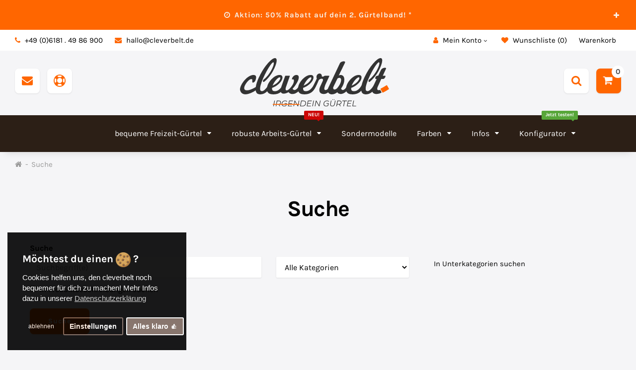

--- FILE ---
content_type: text/html; charset=utf-8
request_url: https://cleverbelt.de/index.php?route=product/search&amp;tag=breit
body_size: 22306
content:
<!DOCTYPE html><!--[if IE]><![endif]--><!--[if IE 8 ]><html dir="ltr" lang="de" class="ie8"><![endif]--><!--[if IE 9 ]><html dir="ltr" lang="de" class="ie9"><![endif]--><!--[if (gt IE 9)|!(IE)]><!--><!--
####################################################################
Made with loads of love (and quite a bit of coffein) by absoluto GmbH - https://absoluto.de
####################################################################
--><html dir="ltr" lang="de"><!--<![endif]--><head prefix="og:http://ogp.me/ns# fb:http://ogp.me/ns/fb# product:http://ogp.me/ns/product#"><!-- Google tag (gtag.js) --><!-- ########## ALT bis 01.05.2024 ##########
<script async src="https://www.googletagmanager.com/gtag/js?id=G-EWEWSTQ4V7"></script><script>
  window.dataLayer = window.dataLayer || [];
  function gtag(){dataLayer.push(arguments);}
  gtag('js', new Date());
  gtag('config', 'G-EWEWSTQ4V7');
</script>
########## ALT bis 01.05.2024 ########## //--><title>cleverbelt | Suche</title><meta charset="UTF-8" /><meta name="viewport" content="width=device-width, initial-scale=1"><meta http-equiv="X-UA-Compatible" content="IE=edge"><!-- Open Graph / Facebook --><meta property="og:type" content="website"><meta property="og:url" content="https://cleverbelt.de/"><meta property="og:title" content="cleverbelt | Suche"><meta property="og:description" content=""><meta property="og:image" content="https://cleverbelt.de/image/catalog/metaimage.jpg"><!-- Twitter --><meta property="twitter:card" content="summary_large_image"><meta property="twitter:url" content="https://cleverbelt.de/"><meta property="twitter:title" content="cleverbelt | Suche"><meta property="twitter:description" content=""><meta property="twitter:image" content="https://cleverbelt.de/image/catalog/metaimage.jpg"><link rel="icon" type="image/png" href="https://cleverbelt.de/image/favicon/favicon-96x96.png" sizes="96x96" /><link rel="icon" type="image/svg+xml" href="https://cleverbelt.de/image/favicon/favicon.svg" /><link rel="shortcut icon" href="https://cleverbelt.de/image/favicon/favicon.ico" /><link rel="apple-touch-icon" sizes="180x180" href="https://cleverbelt.de/image/favicon/apple-touch-icon.png" /><meta name="apple-mobile-web-app-title" content="cleverbelt" /><link rel="manifest" href="https://cleverbelt.de/image/favicon/site.webmanifest" /><meta name="description" content="" /><meta name="keywords" content= "grip6,GRIP 6," /><meta name="robots" content="index, follow" /><link rel="preload" href="https://cleverbelt.de/matomo/matomo.js" onload="embedTracker()" type="script" crossorigin><base href="https://cleverbelt.de/" /><script src="catalog/view/javascript/jquery/jquery-2.1.1.min.js" type="text/javascript"></script><link href="catalog/view/javascript/bootstrap/css/bootstrap.min.css" rel="stylesheet" media="screen" /><script src="catalog/view/javascript/bootstrap/js/bootstrap.min.js" type="text/javascript"></script><link href="catalog/view/javascript/font-awesome/css/font-awesome.min.css" rel="stylesheet" type="text/css" /><link href="catalog/view/theme/sellmore/stylesheet/fonts.css" rel="stylesheet"><link href="catalog/view/theme/sellmore/stylesheet/stylesheet.css" rel="stylesheet"><link href="catalog/view/theme/sellmore/stylesheet/stylesheet-small-screens.css" rel="stylesheet"><link href="catalog/view/theme/sellmore/stylesheet/custom.css" rel="stylesheet"><link href="catalog/view/theme/default/stylesheet/promotions.css?v=4.2" type="text/css" rel="stylesheet" media="screen" /><link href="catalog/view/javascript/remzoneevrywr/def/common.css" type="text/css" rel="stylesheet" media="screen" /><link href="catalog/view/javascript/isenselabs_gdpr/cookieconsent.min.css" type="text/css" rel="stylesheet" media="screen" /><link href="catalog/view/theme/default/devmanextensions/options_combinations/stylesheet/image-picker.css" type="text/css" rel="stylesheet" media="screen" /><link href="catalog/view/javascript/bganycombi.css" type="text/css" rel="stylesheet" media="screen" /><link href="catalog/view/javascript/reviewpro/magnific-popup.css" type="text/css" rel="stylesheet" media="screen" /><link href="catalog/view/javascript/reviewpro/star-rating.min.css" type="text/css" rel="stylesheet" media="screen" /><link href="catalog/view/javascript/reviewpro/style.css" type="text/css" rel="stylesheet" media="screen" /><link href="catalog/view/theme/default/stylesheet/ellipsis.css" type="text/css" rel="stylesheet" media="screen" /><link href="catalog/view/theme/default/stylesheet/customizemessage.css?v=1769468400" type="text/css" rel="stylesheet" media="screen" /><script src="catalog/view/javascript/common.js" type="text/javascript"></script><script src="catalog/view/theme/sellmore/js/custom-theme.js" type="text/javascript"></script><link href="catalog/view/javascript/jquery/owl-carousel/owl.carousel.css" rel="stylesheet" media="screen" /><link href="catalog/view/javascript/jquery/owl-carousel/owl.transitions.css" rel="stylesheet" media="screen" /><script src="catalog/view/javascript/jquery/owl-carousel/owl.carousel.min.js" type="text/javascript"></script><link rel="stylesheet" property="stylesheet" type="text/css" href="catalog/view/theme/sellmore/stylesheet/dcaccordion.css" />	
<script type="text/javascript" src="catalog/view/theme/sellmore/js/jquery.dcjqaccordion.js"></script><link rel="stylesheet" property="stylesheet" type="text/css" href="catalog/view/javascript/jquery/magnific/magnific-popup.css" /><script type="text/javascript" src="catalog/view/javascript/jquery/magnific/jquery.magnific-popup.min.js"></script><link rel="stylesheet" type="text/css" href="catalog/view/theme/sellmore/stylesheet/cloud-zoom.css" /><script type="text/javascript" src="catalog/view/theme/sellmore/js/cloud-zoom.js"></script><meta name="robots" content="none"/><link rel="alternate" href="https://cleverbelt.de/index.php?route=product/search&amp;amp;tag=breit" hreflang="de"/><link rel="alternate" href="https://cleverbelt.de/index.php?route=product/search&amp;amp;tag=breit" hreflang="x-default"/><!-- gkdAnalytics --><script async src="https://www.googletagmanager.com/gtag/js?id=UA-181891152-1"></script><script>window.dataLayer = window.dataLayer || []; function gtag(){dataLayer.push(arguments);} gtag('js', new Date()); gtag('config', 'UA-181891152-1');</script><script async src="https://www.googletagmanager.com/gtag/js?id=2789600435"></script><script>window.dataLayer = window.dataLayer || []; function gtag(){dataLayer.push(arguments);} gtag('js', new Date()); gtag('config', '2789600435');</script><script>
(function(i,s,o,g,r,a,m){i['GoogleAnalyticsObject']=r;i[r]=i[r]||function(){
(i[r].q=i[r].q||[]).push(arguments)},i[r].l=1*new Date();a=s.createElement(o),
m=s.getElementsByTagName(o)[0];a.async=1;a.src=g;m.parentNode.insertBefore(a,m)
})(window,document,'script','https://www.google-analytics.com/analytics.js','ga');
ga('create', 'UA-181891152-1', 'auto');
ga('create', 'UA-181891152-1', 'auto');
ga('require', 'ec');
ga('send', 'pageview');
if (window.performance) {
    var timeSincePageLoad = Math.round(performance.now());
    ga('send', 'timing', 'Page Load Time', 'load', timeSincePageLoad);
  }</script>
      
<link href="https://cleverbelt.de/image/catalog/c-icon.png" rel="icon" /><script src="catalog/view/javascript/remzoneevrywr/def/common.js" type="text/javascript"></script><script src="catalog/view/javascript/prctxtprodopt.js?v=870585252" type="text/javascript"></script><script src="catalog/view/javascript/isenselabs_gdpr/utils.js" type="text/javascript"></script><script src="catalog/view/javascript/isenselabs_gdpr/cookiemanager.js" type="text/javascript"></script><script src="catalog/view/javascript/isenselabs_gdpr/cookieconsent.min.js" type="text/javascript"></script><script src="catalog/view/javascript/gkdAnalyticsGa.js" type="text/javascript"></script><script src="catalog/view/theme/default/devmanextensions/options_combinations/javascript/image-picker.min.js" type="text/javascript"></script><script src="catalog/view/javascript/bganycombi.js" type="text/javascript"></script><script src="catalog/view/javascript/reviewpro/jquery.cookie.min.js" type="text/javascript"></script><script src="catalog/view/javascript/reviewpro/jquery.magnific-popup.min.js" type="text/javascript"></script><script src="catalog/view/javascript/reviewpro/star-rating.min.js" type="text/javascript"></script><script src="catalog/view/javascript/jquery/cstmsg.js" type="text/javascript"></script><style type="text/css">
/*  Body background color and pattern  */
body {
background-color: #f5f5f7;
background-image: none;
}
/*  Headings color  */
h1, h2, h3, h4, h5, h6, .panel-default > .panel-heading, .product-thumb h4 a, #column-left .product-thumb h4 a, #column-right .product-thumb h4 a, .table > thead, .nav-tabs > li > a, legend, #search .form-control, .product-right-sm-info span.p-title, .product-right-sm-related .name a, #tab-review strong, #content .filters a.list-group-item, #content .product-right-sm-related.panel-default > .panel-heading {color: #000000;}
#content h1, #content h2 {padding-bottom: 0;}
#content .panel-inline-title h2 {padding-bottom: 20px;}
/*  Body text color  */
body, #content .tab-content p, #content .product-right-sm-info .modal-body p, .product-buy ul.pf span, #content .product-buy p, .form-control, span.badge.out-of-stock, #content .flybar-top p.description, #tab-specification .table > tbody > tr > td + td {color: #000000;}
/*  Light text color  */
small, .subtitle, .breadcrumb a, .breadcrumb > li + li:before, .cat-description, .cat-description-above-content, .product-thumb .product_box_brand a, .product-buy ul.pf li, .product-buy ul.pp, .prev-name, .next-name, .product-right-sm-info span.p-subtitle, .product-right-sm-related .product_box_brand a, .category-slider-items .subcat a, #content .product-right-sm-info .modal-body h1 + p, #features .modal-body h1 + p, .cookie-message, .alert-success, .alert-info, .dropdown-highlight, .sitemap > ul > li > ul > li > ul > li > a, .pagination-box .col-sm-6.text-right, .category-slider-item .subcat li.all a, .rating-date, #content .tltblog .row .col-sm-9 h4 + div p, #content h3 + .row .col-sm-6.col-xs-12 .product-thumb .caption h4 + p {color: #999999;}
/*  Links color  */
a, a:focus, .list-group a {color: #FF6600;}
/*  Links hover color  */
a:hover, .breadcrumb a:hover, .dropdown-highlight:hover, .dropdown-highlight:focus, .category-slider-items .subcat li:hover a, .table .btn, .table .btn-primary, .table .btn-primary:hover, .table .btn-primary:focus, .list-group a.active, .list-group a.active:hover, .list-group a:hover, .category-list .image:hover, .save-percent, .category-slider-item .subcat li.all a:hover {color: #7C685F;}
/*  Icons color  */
#menu_brands .image i, .brand-slider-items .image i, #search .input-group-addon .btn, .accordion li.dcjq-parent-li > a + .dcjq-icon, .panel-category-dropdown li a i {color: #000000;}
/*  Icons hover color  */
#search .input-group-addon .btn:hover, .theme-modal .modal-body .close, .alert-success i, .alert-success .close, .alert-info i, .alert-info .close, .accordion li.dcjq-parent-li > a + .dcjq-icon:hover, .theme-modal-popup .modal-body .close {color: #FF6600;}
.mfp-close {color: #FF6600!important;}
#toTop:hover, .product-buy ul.pf span.stock, #bar {background-color: #FF6600!important;}
/*  Wrapper  */
.wrapper.framed, .wrapper.full-width {
background-color: #f5f5f7;
}
.wrapper.full-width-border {border: 50px solid #f5f5f7;}
.wrapper.framed {box-shadow: 0 1px 2px rgba(0, 0, 0, 0.1);}
.wrapper.boxed #column-left .panel, .wrapper.boxed #column-right .panel, .wrapper.boxed #content {box-shadow: 0 1px 2px rgba(0, 0, 0, 0.1);}
/*  Content Column  */
#content, #content .panel, .category-list + .panel-default > .panel-heading, #search .form-control, #search .input-group-addon, #search .input-group-addon .btn, #livesearch_search_results, .modal-content, .alert-success, .alert-info, .cookie-message, .custom_box, .panel-inline-items, .theme-lookbook-bg, .theme-banner-bg, .theme-gallery-bg, .theme-store-tv-bg, .highly-recommended-module-content, #tab-review .rating-text {
background-color: #F5F5F7;
}
.tab-content .table-bordered, .tab-content .table-bordered > thead > tr > th, .tab-content .table-bordered > tbody > tr > th, .tab-content .table-bordered > tfoot > tr > th, .tab-content .table-bordered > thead > tr > td, .tab-content .table-bordered > tbody > tr > td, .tab-content .table-bordered > tfoot > tr > td {
border-color: #F5F5F7;
}
.well, .table-bordered, .table-bordered > thead > tr > th, .table-bordered > tbody > tr > th, .table-bordered > tfoot > tr > th, .table-bordered > thead > tr > td, .table-bordered > tbody > tr > td, .table-bordered > tfoot > tr > td, .table-bordered img {
border: 1px solid #F5F5F7;
background-color: #F5F5F7;
}
.nav-tabs > li > a, .nav-tabs > li > a:hover, .sitemap > ul > li > a, .manufacturer-list h3, .search-panel, .product-page #product-tabs .tab-content, .contact-details-wrapper {
background-color: #F5F5F7;
}
#livesearch_search_results li, .modal-footer, .list-group a, .list-group a.active, .list-group a.active:hover, .list-group a:hover, a.list-group-item.active, a.list-group-item.active:hover, a.list-group-item.active:focus {
    border-top: 1px solid #F5F5F7;	
}	
.modal-header {
    border-bottom: 1px solid #F5F5F7;	
}
.contact-map, .img-thumbnail-theme {
    border: 1px solid #F5F5F7;	
}
hr, #search .input-group-addon {
border-color: #F5F5F7;
}
/*  Left-Right Column Boxes  */
#column-left .panel, #column-right .panel {
margin-bottom: 15px;
}
/*  Left Column Box  */
#column-left .panel-default > .panel-heading {
background-color: #ff6600;
}
#column-left .panel, #column-left .owl-carousel {
background-color: #fff;
}
#column-left .panel-default > .panel-heading, #column-left .panel-default > .panel-heading h2, .dr-menu > div .dr-icon i {color: #fff;}
#column-left a {color: #000;}
#column-left a:hover {color: #ff6600;}
#column-left {color: #656565;}
/*  Right Column Box  */
#column-right .panel-default > .panel-heading {
background-color: #ff6600;
}
#column-right .panel, #column-right .owl-carousel {
background-color: #fff;
}
#column-right .panel-default > .panel-heading, #column-right .panel-default > .panel-heading h2, #column-right .dr-menu > div .dr-icon i {color: #fff;}
#column-right a {color: #000;}
#column-right a:hover {color: #ff6600;}
#column-right {color: #656565;}
/*  Category Box   */
#column-left .panel-default.panel-category > .panel-heading, #column-right .panel-default.panel-category > .panel-heading {
background-color: #ff6600;
}
#column-left .panel-default.panel-category, #column-right .panel-default.panel-category {
background-color: #fff;
}
#column-left .panel-default.panel-category > .panel-heading h2, #column-right .panel-default.panel-category > .panel-heading h2 {
    color: #666;
}
#column-left .panel-default.panel-category a, #column-right .panel-default.panel-category a {color: #000;}
#column-left .panel-default.panel-category a:hover, #column-right .panel-default.panel-category a:hover, #column-left .panel-default.panel-category .cat-mod-child a:hover, #column-right .panel-default.panel-category .cat-mod-child a:hover, #column-left .panel-default.panel-category a.list-group-item.active, #column-right .panel-default.panel-category a.list-group-item.active {color: #ff6600;}
#column-left .panel-default.panel-category .cat-mod-child a, #column-right .panel-default.panel-category .cat-mod-child a, #column-left .accordion li ul li a.list-group-item {color: #999;}
/*  Filter Box Content  */
#column-left .panel-default.filters > .panel-heading, #column-right .panel-default.filters > .panel-heading {
background-color: #000;
}
#column-left .panel-default.filters, #column-right .panel-default.filters, #content .panel-default.filters {
background-color: #000;
}
#column-left .panel-default.filters > .panel-heading h2, #column-right .panel-default.filters > .panel-heading h2 {
    color: #fff;
}
#column-left .panel-default.filters a, #column-right .panel-default.filters a, #content .panel-default.filters a {color: #fff;}
#column-left .panel-default.filters label, #column-right .panel-default.filters label, #content .panel-default.filters label {color: #fff;}
#column-left .panel-default.filters label:hover, #column-right .panel-default.filters label:hover, #content .panel-default.filters label:hover {color: #ff6600;}
#content .panel-default.filters {
border-bottom: 1px solid f5f5f7;
}
/*  HEADER  */
header {
background-color: #f5f5f7;
background-image: none;
}
.is-sticky #menu {
background-color: #000;
}
#menu .naviscroll {opacity: 0; visibility: hidden;}
.is-sticky #menu .naviscroll {opacity: 0.9; visibility: visible;}
.button-i {color: #ff6600;}
.buttons-header:hover .button-i, #cart.buttons-header .button-i, #search.header-search-bar button.btn:hover i {color: #464646;}
.buttons-header, #cart #cart-tt #cart-total, #search.header-search-bar .input-lg {
background-color: #fff; 
}
#cart.buttons-header #cart-tt i, .product-right-sm-info span.p-icon i {
color: #fff; 
}
.buttons-header, #search.header-search-bar .input-lg {border-radius: 8px;}
#search.header-search-bar .form-control::-moz-placeholder {color: #999;}
#search.header-search-bar .form-control {color: #000;}
#cart.buttons-header, .product-right-sm-info span.p-icon {background-color: #ff6600;}
/*  Top News */
#top-news-wrapper  {background-color: #363636;}
#top-news-content li a  {color: #363636;}
#top-news-content i {color: #fff;}
#top-news-content span#top-news {color: #fff; background-color: #DA2042;}
#top-news-content #news a {color: #fff;}
#top-news-content #news a:hover {color: #fff;}
/*  Top Bar  */
#top {
background-color: #fff;
}
#top, .top-links li {
color: #000000;
}
#top a, #top .btn-link, .top-links a, .top-links .fa-angle-down {
color: #000000;
}
#top a:hover, #top .btn-link:hover, #top .btn-link:hover i, .top-links a:hover, .top-links a:hover i {
color: #FF6600;
}
.top-links i {
color: #FF6600;
} 
/*  MAIN MENU */
/*  Main Menu Bar  */
#menu {
background-color: 2C1F16;
background-image: none;
}
#menu {
    box-shadow: 0 10px 15px -10px rgba(0, 0, 0, 0.15);
}
/*  Home Page Link  */
#menu #homepage {
background-color: #2C1F16;
}
#menu #homepage:hover {
background-color: #0A0A0A;
}	
#menu #homepage a {
color: #fff;
}	
#menu #homepage:hover a {
color: #F5F5F7;
}
/*  Categories  */
 
.menu_oc, #menu_ver, #menu_ver_2, #menu_hor, #menu_inline  {
background-color: #2C1F16;
}
 
.menu_oc:hover, #menu_ver:hover, #menu_ver_2:hover, #menu_hor:hover, #menu_inline:hover  {
background-color: #0A0A0A;
}
 
.menu_oc > a, #menu_ver > a, #menu_ver_2 > a, #menu_hor > a, #menu_inline > a {
color: #FFFFFF;
}	
.menu_oc:hover > a, #menu_ver:hover > a, #menu_ver_2:hover > a, #menu_hor:hover > a, #menu_inline:hover > a {
color: #F5F5F7;
}
.common-home #menu #menu_ver_2 > a + .dropdown-menus {opacity: 1; visibility: visible;}
.common-home .is-sticky #menu #menu_ver_2 > a + .dropdown-menus {opacity: 0; visibility: hidden;}
/*  Custom Blocks  */
 
.menu_custom_block {
background-color: #2C1F16;
}
 
.menu_custom_block:hover {
background-color: #0A0A0A;
}	
 
.menu_custom_block > a {
color: #FFFFFF;
}	
.menu_custom_block:hover > a {
color: #F5F5F7;
}
/*  Custom Dropdown Menus  */
 
#menu_custom_menu {
background-color: #2C1F16;
}
 
#menu_custom_menu:hover {
background-color: #0A0A0A;
}
 
#menu_custom_menu > a {
color: #FFFFFF;
}	
#menu_custom_menu:hover > a {
color: #F5F5F7;
}
/*  Custom Links  */
 
.menu_links {
background-color: #2C1F16;
}	
 
.menu_links:hover {
background-color: #0A0A0A;
}	
 
.menu_links a {
color: #FFFFFF;
}	
.menu_links:hover a {
color: #F5F5F7;
}
/*  Sub-Menu  */
#menu .dropdown-menu, #menu .dropdown-menus {
background-color: #0A0A0A;
color: #FFFFFF;
}
#menu .dropdown-highlight {
background-color: #0A0A0A;
}
#menu .dropdown-menus a, #menu_brands .brand-item .name {
color: #FFFFFF;
}	
#menu .dropdown-menus a:hover, #menu .dropdown-menus li a:hover, #menu #menu_hor .dropdown-menus li.sub-cat:hover > a, #menu #menu_hor .dropdown-menus li.main-cat > a:hover, #menu_brands .brand-item:hover .name, #menu #menu_inline .dropdown-menus li .dropdown-menus a:hover, #menu #menu_ver .dropdown-menus .dropdown-menus a:hover, #menu #menu_ver_2 .dropdown-menus .dropdown-menus a:hover, #menu .menu_oc .dropdown-menus .dropdown-menus a:hover {
color: #FF6600;
}
#menu #menu_hor .dropdown-menus li.sub-cat > a, #menu #menu_inline .dropdown-menus li .dropdown-menus a, #menu #menu_ver .dropdown-menus .dropdown-menus a, #menu #menu_ver_2 .dropdown-menus .dropdown-menus a, #menu .menu_oc .dropdown-menus .dropdown-menus a {
color: #AAAAAA;
}
#menu .dropdown-menu, #menu .dropdown-menus {
box-shadow: 0 10px 40px 0 rgba(0, 0, 0, 0.1);
}
.navbar {text-align: center;}
#menu #menu_hor .dropdown-menus li.main-cat > a {
border-bottom: 3px solid #FF6600;
}
#menu #menu_hor .dropdown-menus ul ul {
margin-top: 8px;
}
#menu #menu_hor .dropdown-menus li.sub-cat > a {
border-bottom: 1px solid #0A0A0A;
padding: 3px 0;
}
/*  Product Box  */
span.badge.sale {background-color: #FF6600;}
span.badge.new {background-color: #4A3D34;}
span.badge.out-of-stock {background-color: #F5F5F7;}
.rating .fa-y .fa-star {color: #FF6600;}
/*  FOOTER  */
footer {
background-image: none;
background-position: top center;
background-repeat: repeat;
}
/*  Top Custom Block 1  */
#footer_custom_top_1 {
color: #F5F5F5;
background-color: #FF6600;
background-image: none;
background-position: top center;
background-repeat: repeat;
}
#footer_custom_top_1 a {color: #999999;}
#footer_custom_top_1 a:hover {color: #FFFFFF;}
/*  Information, Custom Column  */
#information {
color: #999999;
background-color: #F5F5F7;
background-image: none;
background-position: top center;
background-repeat: repeat;
}
#information h5, #information span {color: #000000;}
#information a {color: #999999;}
#information a:hover, #information span.hotline {color: #FF6600;}
/*  Powered by, Payment Images, Follow Us  */
#powered {
color: #000000;
background-color: #FFFFFF;
background-image: none;
background-position: top center;
background-repeat: repeat;
}
#powered a {color: #FF6600;}
#powered a:hover, #powered i:hover {color: #FF6600;}
#footer-social li {background-color: #464646;}
/*  Bottom Custom Block 1  */
#footer_custom_1 {
color: #000000;
background-color: #FFFFFF;
background-image: none;
background-position: top center;
background-repeat: repeat;
}
#footer_custom_1 a {color: #000000;}
#footer_custom_1 a:hover {color: #FF6600;}
/*  Bottom Custom Block 2  */
#footer_custom_2 {
color: #8C8C8C;
background-color: #FF6600;
background-image: url("https://cleverbelt.de/image/catalog/footer_slider_oma-quote.avif"); ?>;
background-position: top right;
background-repeat: no-repeat;
}
#footer_custom_2 a {color: #AAAAAA;}
#footer_custom_2 a:hover {color: #FF6600;}
/*  Prices */
#content .product-thumb p.price, #cart span.price, #column-left .product-items .price, #column-right .product-items .price, .product-buy .price-reg, #content .product-right-sm-related p.price, .product-buy .price-old {color: #000000;}
.price-old, .product-thumb .price-tax {color: #999999;}
.price-new {color: #FF6600;}
/*  Buttons */
.btn-default, button.wishlist, button.compare, .pagination > li > a, .pagination > li > span, #cart .btn-default, input#input-quantity, input.dec, input.inc, .owl-carousel .owl-buttons div, .theme-gallery-content .gallery-hover-box, .theme-store-tv-content .store-tv-hover-box, .btn.theme-banner-title.no-link:hover, #footer_custom_top_1 a.btn-default, footer_custom_1 a.btn-default, #information a.btn-default, #footer_custom_2 a.btn-default, #menu .dropdown-menus a.btn-default.menu-button {
 
background-color: #FFFFFF;
color: #000000;
border: 2px solid #FFFFFF;
box-shadow: 0 1px 3px rgba(0, 0, 0, 0.095);
}
.btn-default:hover, #column-left .btn-default:hover, #column-right .btn-default:hover, .btn-default:focus, .btn-default:active, .btn-default.active, .btn-default.disabled, .btn-default[disabled], button.wishlist:hover, button.compare:hover, .pagination > li > a:hover, .pagination > li > a:focus, .pagination > li > a:active, .pagination > li > span:hover, #cart .btn-default:hover, input.dec:hover, input.inc:hover, .panel-inline-content .brand-slider-item:hover .btn-default, .panel-inline-content .category-slider-item:hover .btn-default, .category-list .image:hover .btn-default, .owl-carousel .owl-buttons div:hover, .theme-lookbook-item:hover .theme-lookbook-item-title, .theme-banner-item:hover .theme-banner-title, #footer_custom_top_1 a.btn-default:hover, footer_custom_1 a.btn-default:hover, #information a.btn-default:hover, #cart .checkout a.btn-default, .contact-block-wrapper .dropdown-menu li div.contact-links a.btn-default, #footer_custom_2 a.btn-default:hover, .product-right-sm-logo a.see-all, .buttons .buttons-cart a.btn-default, #menu .dropdown-menus a.btn-default.menu-button:hover {
background-color: #333333;
    color: #FFFFFF;
border: 2px solid #333333;	
}
.theme-gallery-content .gallery-hover-box i, .theme-store-tv-content .store-tv-hover-box i {
color: #000000;
}
input[type="text"]:focus, input[type="password"]:focus, input[type="date"]:focus, input[type="datetime"]:focus, input[type="email"]:focus, input[type="number"]:focus, input[type="search"]:focus, input[type="tel"]:focus, input[type="time"]:focus, input[type="url"]:focus, textarea:focus, select:focus, .form-control:focus, .form-control {
background-color: #FFFFFF;
color: #000000;
border: 1px solid #FFFFFF;
box-shadow: 0 1px 3px rgba(0, 0, 0, 0.095);
}
.btn-primary, .pagination > .active > a, .pagination > .active > span, .pagination > .active > a:hover, .pagination > .active > span:hover, .pagination > .active > a:focus, .pagination > .active > span:focus, #cart .btn-primary, #footer_custom_top_1 a.btn-primary, footer_custom_1 a.btn-primary, #information a.btn-primary, .contact-block-wrapper .dropdown-menu li div.contact-links a.btn-primary, .compare-page .table .btn-primary, #footer_custom_2 a.btn-primary, .brand-slider-item:hover .btn-default.inline-name, #menu .dropdown-menus a.btn-primary.menu-button {
 
background-color: #FF6600;
color: #FFFFFF;
border: 2px solid #FF6600;
box-shadow: 0 1px 3px rgba(0, 0, 0, 0.095);
}
.nav-tabs > li.active > a:hover, .nav-tabs > li.active > a, .nav-tabs > li.active > a:focus {
 
background-color: #FF6600;
color: #FFFFFF;
}
.ei-title h4 a.btn {
color: #FFFFFF!important;
}
.btn-primary:hover, .btn-primary:focus, .btn-primary:active, .btn-primary.active, .btn-primary.disabled, .btn-primary[disabled], #cart .btn-primary:hover, #footer_custom_top_1 a.btn-primary:hover, footer_custom_1 a.btn-primary:hover, #information a.btn-primary:hover, .contact-block-wrapper .dropdown-menu li div.contact-links a.btn-primary:hover, .compare-page .table .btn-primary:hover, #footer_custom_2 a.btn-primary:hover, .brand-slider-item .btn-default.inline-name, #menu .dropdown-menus a.btn-primary.menu-button:hover {
background-color: #000000;
    color: #FFFFFF;
border: 2px solid #000000;	
}
.btn, .theme-modal-popup .modal-body .close, #product-tabs .nav-tabs li a, #footer-social li, #footer-social li a, .product-right-sm-info span.p-icon {
border-radius: 8px!important;
}
.buttons-header, #features span.f-icon {
box-shadow: 0 1px 3px rgba(0, 0, 0, 0.095);
}
/*  Dropdowns  */
.dropdown-menu, .dropdown-menus, .my-account-dropdown-menu li, #cart .dropdown-menu, #menu-mobile, .prev, .next {background-color: #FFFFFF;}
#cart span.name a, #cart span.quantity, .sidebar-nav > .sidebar-title, .sidebar-nav h5, #cart .dropdown-menu li div.cart-title .cart-total, #cart .table.cart-total span, .contact-block-wrapper .dropdown-menu li div.contact-title, .contact-block-wrapper .dropdown-menu li div.contact-details span, .information-block-wrapper .dropdown-menu li div.information-title, .information-block-wrapper .dropdown-menu li div.information-details span, .sidebar-nav li.category-mobile a {color: #000000;}
#cart .table.cart-total > tbody > tr > td, .dropdown-menu .datepicker, .prev-name, .next-name, .contact-block-wrapper .dropdown-menu li div.contact-details, .sidebar-nav li a {color: #656565;}
#cart .table.cart-total > tbody > tr > td:first-child, #cart .dropdown-menu li p, #cart .dropdown-menu li div.cart-title i, #cart .dropdown-menu small, #cart span.price, #cart button.item-remove, .contact-block-wrapper .dropdown-menu li div.contact-title i, .information-block-wrapper .dropdown-menu li div.information-title i, .sidebar-nav li.dcjq-parent-li ul li a, .contact-block-wrapper .dropdown-menu li div.contact-details .comment, .information-block-wrapper .dropdown-menu li div.information-details a, .prev-arrow a, .next-arrow a {color: #999999;}
/* .dropdown-menu a, #top .dropdown-menu a, #top .dropdown-menu .btn-link, .bootstrap-datetimepicker-widget td.old, .bootstrap-datetimepicker-widget td.new {color: #999999;} */
.dropdown-menu a, #top .dropdown-menu a, #top .dropdown-menu .btn-link, .bootstrap-datetimepicker-widget td.old, .bootstrap-datetimepicker-widget td.new {color: #ff6600;}
.dropdown-menu a:hover, #top .dropdown-menu a:hover, .my-account-dropdown-menu li.logout a:hover, #top .dropdown-menu li:hover .btn-link, .information-block-wrapper .dropdown-menu li div.information-details a:hover, .prev-name:hover, .next-name:hover {color: #000000;}
.top-links .my-account-dropdown-menu i {color: #EBEBEB;}
.top-links .my-account-dropdown-menu li a:hover i, #cart button.item-remove:hover, #contact-toggle-close span, #menu-mobile-toggle-close span, #highly-recommended-module-close span, .sidebar-nav li.home-mobile a, .sidebar-nav li a:hover, .sidebar-nav li.dcjq-parent-li ul li a:hover, #cart .dropdown-menu li div.cart-title .cart-total span {color: #FF6600;}
.sidebar-nav > .sidebar-title, .my-account-dropdown-menu li.logout, #cart .checkout, #cart .cart-title, .contact-block-wrapper .dropdown-menu li div.contact-title, .contact-block-wrapper .dropdown-menu li div.contact-links, .information-block-wrapper .dropdown-menu li div.information-title, .prev-name, .next-name {background-color: #F5F5F5;}
.my-account-dropdown-menu li {border-bottom: 1px solid #F5F5F5;}
.my-account-dropdown-menu li:nth-child(2n) {border-left: 1px solid #F5F5F5;}
.dropdown-menu, .dropdown-menus, .modal-body #search, #livesearch_search_results, .modal-content {
box-shadow: 0 10px 40px 0 rgba(0, 0, 0, 0.1);
}
.prev, .next, .panel-category-dropdown .dropdown-menus {
box-shadow: 0 1px 2px rgba(0, 0, 0, 0.1);
}
/*  Modal  */
.theme-modal .modal-content, .fancybox-overlay, .modal-backdrop {
/*    background-color: rgba(0, 0, 0, 0.95); */
    background-color: rgba(44, 31, 22, 0.98);
}
/*  Fonts  */
/*  Body  */
body, button, select, .form-control, .menu_label { 
    font-family: Karla,Arial,Helvetica,sans-serif;
}
body, button, select, .form-control, #cart .table > tbody > tr > td, #menu .dropdown-menus, .category-slider-items .subcat a, .panel-category-dropdown .dropdown-menus a, .panel-inline-items .inline-name, .btn.theme-banner-title, .btn.theme-lookbook-item-title, .information-block-wrapper .dropdown-menu li div.information-details ul li a, .newsletter-block label { 
font-size: 16px;
}
/*  Small Text  */
small, .small, label, #top-news-content, #top, #top #form-currency .currency-select, #top #form-language .language-select, #top .btn-group > .btn, .buttons-header, #cart > .btn, .btn-group > .dropdown-menu, .dropdown-menu, .dropdown-menus, #menu .dropdown-menus a.see-all, .breadcrumb a, .category-list > div, .product-thumb .product_box_brand a, .header-custom-box .header-custom-subtitle { 
font-size: 15px;
}
/*  Headings and Product Name  */
h1, h2, h3, h4, h5, h6, .panel-heading, .product-right-sm-info span.p-title, #features .f-title, .header-custom-title, legend, .sidebar-nav > .sidebar-title, .information-block-wrapper .dropdown-menu li div.information-title, .information-block-wrapper .dropdown-menu li div.information-details span, .contact-block-wrapper .dropdown-menu li div.contact-title, .contact-block-wrapper .dropdown-menu li div.contact-details span, #cart .dropdown-menu li div.cart-title, #cart span.name a, #cart span.quantity, #cart .table.cart-total > tbody > tr > td, .sidebar-nav li a, #tab-specification strong, #tab-review strong, #open-top-custom-block, .alert, .filters a.list-group-item, #cart #cart-tt #cart-total { 
    font-weight: bold; 
}
h1, h2, h3, h4, h5, h6, .panel-heading, .product-right-sm-info span.p-title, #features .f-title, .header-custom-title, legend, .sidebar-nav > .sidebar-title, #menu #menu_hor .dropdown-menus li.main-cat > a, .information-block-wrapper .dropdown-menu li div.information-title, .information-block-wrapper .dropdown-menu li div.information-details span, .contact-block-wrapper .dropdown-menu li div.contact-title, .contact-block-wrapper .dropdown-menu li div.contact-details span, #cart .dropdown-menu li div.cart-title, #cart span.name a, #cart span.quantity, #cart .table.cart-total > tbody > tr > td, .sidebar-nav li a, #tab-specification strong, #tab-review strong, #open-top-custom-block, .alert, .filters a.list-group-item, #cart #cart-tt #cart-total { 
    font-family: Karla,Arial,Helvetica,sans-serif; 
}
h1, h2, h3, h4, h5, h6, .panel-heading, .product-right-sm-info span.p-title, #features .f-title, .header-custom-title, legend, .sidebar-nav > .sidebar-title, #menu #menu_hor .dropdown-menus li.main-cat > a, .information-block-wrapper .dropdown-menu li div.information-title, .information-block-wrapper .dropdown-menu li div.information-details span, .contact-block-wrapper .dropdown-menu li div.contact-title, .contact-block-wrapper .dropdown-menu li div.contact-details span, #cart .dropdown-menu li div.cart-title, #cart span.name a, #cart .table.cart-total > tbody > tr > td, .sidebar-nav li a, #tab-specification strong, #tab-review strong, #open-top-custom-block, .alert, .filters a.list-group-item  { 
    text-transform: none;
}
/*  Subtitle  */
.subtitle, #content .tltblog .row .col-sm-9 h4 + div p { 
    font-family: Karla,Arial,Helvetica,sans-serif; 
}
.subtitle, #content .tltblog .row .col-sm-9 h4 + div p {
    font-size: 16px;
    font-weight: normal;
font-style: normal;
    text-transform: none;
}
/*  Prices  */
.price, .price-new, .price-old, .price-reg, .save-percent { 
    font-family: Karla,Arial,Helvetica,sans-serif; 
}
.price, .price-new, .price-old, .price-reg, .save-percent { 
    font-weight: bold; 
}
/*  Buttons  */
.btn-default, .btn-primary, .brand-slider-items .name { 
    font-family: Karla,Arial,Helvetica,sans-serif; 
}
.btn-default, .btn-primary, .btn-danger {
    font-size: 14px;
    font-weight: bold; 
    text-transform: none;
}
/*  Main Menu Bar  */
#menu #homepage a, #menu .main-menu > li > a { 
    font-family: Karla,Arial,Helvetica,sans-serif; 
}
#menu #homepage a, #menu .main-menu > li > a {
font-size: 16px;
    font-weight: normal;
}
#menu #homepage a, #menu .main-menu > li > a { 
    text-transform: none;
}
/*  Sub-Menu Main Categories  */
#menu #menu_hor .dropdown-menus li.main-cat > a {
font-size: 16px;
    font-weight: bold;
}
/*  Sub-Menu Other Links  */
#menu .dropdown-menus a {
font-size: 15px;
    font-weight: normal;
}
</style><style type="text/css">
/*  Layout  */
@media (max-width: 767px) {
#content .product-layout:nth-child(2n+1) {
clear: both;
}
}
@media (min-width: 768px) {
#content .product-layout:nth-child(4n+1) {
clear: both;
}
}
/*  Logo Creator  */
#logo .logo-creator a, #logo-menu .logo-creator a {color: #000000;}
#logo i, #logo-menu i {color: #FF6600;}
/*  Top Promo Message Slider  */
#top-custom-block-content {
display:none;
}
#open-top-custom-block i {
color: #F7EFE7;
}
#open-top-custom-block i.fa-plus, #open-top-custom-block i.fa-minus {
color: #F7EFE7;
}
#open-top-custom-block {
background-color: #FF6600;
color: #F7EFE7;
background-image: none;
}
#top-custom-block-wrapper {
background-color: #222222;
color: #FFFFFF;
//	background-image: url("https://cleverbelt.de/image/cache/catalog/Top-Promo-Baender02.webp"); ?>;
//	background-image: url("https://cleverbelt.de/image/catalog/Top-Promo-BlackNinja.avif"); ?>;
background-image: url("https://cleverbelt.de/image/catalog/Top-Promo-Baender02.avif"); ?>;
}
/*  Layout  */
.wrapper.framed {
margin: 30px auto;
}
.wrapper.full-width .full-width-container, .wrapper.full-width-border .full-width-container {
max-width: 1440px;

}
/*  Top Bar  */
/*  MAIN MENU */
/*  Main Menu Labels  */
#menu_label1:after { background-color:#00A9B3; }
#menu_label2:after { background-color:#CC0605; }
#menu_label3:after { background-color:#CC0605; }
#menu_label4:after { background-color:#CC0605; }
#menu_label5:after { background-color:#2271B3; }
#menu_label6:after { background-color:#16B778; }
#menu_label7:after { background-color:#57A639; }
#menu_label8:after { background-color:#57A639; }
#menu_label9:after { background-color:#16B778; }
#menu_label10:after { background-color:#16B778; }
#menu_label11:after { background-color:#16B778; }
#menu_label12:after { background-color:#16B778; }
#menu_label13:after { background-color:#16B778; }
#menu_label14:after { background-color:#16B778; }
#menu_label15:after { background-color:#16B778; }
 
/*  Custom Bar below Main Menu  */
#custom-bar-wrapper {
background-color: #7C685F;
color: #FFFFFF;
background-image: none;
}
/*  Category Page  */
.category_top_title h1 {color: #FFFFFF;}
#content .category-list-carousel.owl-carousel {
margin: 30px 0 0 0;
}
/*  Product Box  */
/*
.product_box_brand {display: none;}
*/

a.list-quickview, .product-grid.product-box-style-1 .list-quickview, .product-grid a.quickview, .product-gallery a.quickview, .product-items-theme-featured .product-grid .flybar .flybar-items .quickview {display: none;}

#content .product-grid div:hover .image a img, #content .box-product div:hover .image a img {
transform: scale(1.1);
    -moz-transform: scale(1.1);
    -webkit-transform: scale(1.1);
    -o-transform: scale(1.1);
    -ms-transform: scale(1.1);
}
#content .product-grid .product-thumb:hover {transform: translateY(-5px);}
.product-grid .name, #content .box-product .name, #content .box-product .product_box_brand, .product-bottom-related .name, .product-box-slider .name, .product-grid .product_box_brand, .product-box-slider .product_box_brand, .product-bottom-related-flexslider .product_box_brand, .product-bottom-related-flexslider .rating, .tab-content-products .product_box_brand, .product-grid .price, #content .box-product .price, .product-box-slider .price, .product-bottom-related .price, .product-grid .rating, #content .box-product .rating, .product-box-slider .rating, .product-grid .cart, #content .box-product .cart, .product-box-slider .cart, .product-bottom-related .cart, .product-right-sm-related .name, .product-right-sm-related .product_box_brand, .product-right-sm-related .rating, .product-right-sm-related p.price, .product-grid .product-list-buttons {
text-align: center;
}

h1, h2, h3, .cat-description, .cat-description-above-content, #product-tabs .nav-tabs, .module-style-2 .panel-inline-title h2, .module-style-2 .panel-inline-subtitle {
text-align: center;
}
#content h1:before, #content h2:before, #content .module-style-2 .panel-inline-title h2:before {
margin-left: 45%;
margin-right: 45%;
width: 10%;
}
.module-style-2 .panel-inline-content .panel-inline-subtitle {
padding: 0 25%;
}
#content .product-buy h1 {
text-align: left;
}
#content .product-buy h1:before {
margin-left: 0;
}
/*  Product Page  */
  
.prev, .next {display: none;}
/*  Video Widget  */
.video_box_wrapper #video_box_icon {
    background-color: #F00000;
}
.video_box_wrapper .video_box {
    border: 4px solid #F00000;
}
 
/*  Custom Content Widget  */
.custom_box_wrapper #custom_box_icon {
    background-color: #222222;
}
.custom_box_wrapper .custom_box {
    border: 4px solid #222222;
}
/*  FOOTER  */
/*  Bottom Custom Block 2  */
@media (min-width: 768px) {
.wrapper.full-width footer {
/*	margin-bottom: 550px; */
margin-bottom: 525px;
}
#footer_custom_2 {
height: 550px;
}
}
/*  Other  */
</style><style type="text/css">
/*  Custom CSS */
.category_top_title h1 {
color:#666;
}</style><script>
$(function(){
  $.stellar({
    horizontalScrolling: false,
verticalOffset: 0
  });
});
</script><!-- Google Tag Manager --><script>if ((typeof iSenseLabsGDPR === "function") && (iSenseLabsGDPR())) { } else {(function(w,d,s,l,i){w[l]=w[l]||[];w[l].push({'gtm.start':
new Date().getTime(),event:'gtm.js'});var f=d.getElementsByTagName(s)[0],
j=d.createElement(s),dl=l!='dataLayer'?'&l='+l:'';j.async=true;j.src=
'https://www.googletagmanager.com/gtm.js?id='+i+dl;f.parentNode.insertBefore(j,f);
})(window,document,'script','dataLayer','GTM-5J7P85K');}</script><!-- End Google Tag Manager --><style>
.stickymainimages {
  position: -webkit-sticky;
  position: sticky;
  top: 40px;
}
</style><!-- Matomo --><script>
  var _paq = window._paq = window._paq || [];
  /* tracker methods like "setCustomDimension" should be called before "trackPageView" */
  _paq.push(['trackPageView']);
  _paq.push(['enableLinkTracking']);
  (function() {
    var u="https://cleverbelt.de/matomo/";
    _paq.push(['setTrackerUrl', u+'matomo.php']);
    _paq.push(['setSiteId', '1']);
    var d=document, g=d.createElement('script'), s=d.getElementsByTagName('script')[0];
    g.async=true; g.src=u+'matomo.js'; s.parentNode.insertBefore(g,s);
  })();
</script><noscript><p><img src="https://cleverbelt.de/matomo/matomo.php?idsite=1&amp;rec=1" style="border:0;" alt="" /></p></noscript><!-- End Matomo Code --><!--xml--><link href="catalog/view/theme/default/stylesheet/accessories.css" rel="stylesheet"><link href="index.php?route=extension/accesorycss" rel="stylesheet"/><!--xml--><!--MRS_PLACEHOLDER-->
  <!-- Custom css --><link rel="stylesheet" type="text/css" href="catalog/view/theme/default/stylesheet/shortpanel.css" /><!--[if shortpanel_status]><meta The Product Short Description Pro is Enabled /><![endif]--><!-- AutoSearch --><link rel="stylesheet" type="text/css" href="catalog/view/javascript/jquery/autosearch.css" /><script src="catalog/view/javascript/jquery/autosearch.js"></script><!-- AutoSearch END--></head><body class="product-search">
 
<div id="top-custom-block-wrapper">
   <div id="top-custom-block-content">
   <br><br><a href="./guertelband-konfigurieren"><h2><span style="font-size:48px;font-weight:900;color:#ffffff;" class="header-text-schatten-gross">Nur für kurze Zeit</span></h2><h2><span style="font-size:62px;font-weight:900;color:#ffffff;" class="header-text-schatten-gross">50% Rabatt auf dein 2. Gürtelband!</span></h2><span class="subtitle header-text-schatten-klein" style="color:#F0F0F0;font-size:18px;">* Lege einfach zwei Bänder in den Warenkorb - oder ein </span></a><a href="guertel-fuer-herren-und-damen" style="font-size:18px;">Set</a> <span class="subtitle header-text-schatten-klein" style="color:#F0F0F0;font-size:18px;">und ein Band.<br>Den Preis des günstigeren Bandes halbieren wir!</span><br><br><span class="header-text-schatten-klein" style="color:#F0F0F0;font-size:14px;">(Mehrfach anwendbar. <!-- Auch auf bereits reduzierte Bänder. //-->Nur solange der Vorrat reicht.)</span><br><br><br><a href="./guertelband-konfigurieren" class="btn btn-primary">Aktion nutzen und 50% sparen!</a><br><br><br>   </div>
   <a id="open-top-custom-block" href="#">
      
       <i class="fa fa-clock-o"></i>
          Aktion: 50% Rabatt auf dein 2. Gürtelband! *     <i class="fa fa-plus"></i>
     <i class="fa fa-minus"></i>
   </a>  
</div><script type="text/javascript">
$('#open-top-custom-block').click(function() {
  $(this).toggleClass('open');
    $('#top-custom-block-content').slideToggle('fast');
return false;
  });
</script><div class="sidebar-opacity"></div><div id="wrapper" class="wrapper full-width"><header class="header-style-1"><nav id="top">
  <div class="container"> 
    <div class="top-links nav pull-left">
      <ul class="list-inline">
        
        <li><a href="tel:+4961814986900"><i class="fa fa-phone"></i> <span class="hidden-xs">+49 (0)6181 . 49 86 900</span></a></li>
        <li class="hidden-xs hidden-sm"><a href="mailto:hallo@cleverbelt.de"><i class="fa fa-envelope"></i> <span>hallo@cleverbelt.de</span></a></li> 
        <li><a href="grip6-oder-cleverbelt" style="color:#fff;">grip6 belt</a></li> 
      </ul>
    </div>
    <div class="top-links nav pull-right">
    <ul class="list-inline">
        <li class="dropdown"><a href="https://cleverbelt.de/mein-konto" title="Mein Konto" class="dropdown-toggle" data-toggle="dropdown"><i class="fa fa-user"></i> <span class="hidden-xs hidden-sm">Mein Konto</span> <i class="fa fa-angle-down"></i></a>
          <ul class="dropdown-menu dropdown-menu-right my-account-dropdown-menu">
                        <li class="col-xs-6 register"><a href="https://cleverbelt.de/konto-erstellen"><i class="fa fa-pencil"></i><br>Registrierung</a></li>
            <li class="col-xs-6"><a href="https://cleverbelt.de/konto-anmelden"><i class="fa fa-user"></i><br>Anmelden</a></li>
                      </ul>
        </li>
        <li><a href="https://cleverbelt.de/meine-wunschliste" id="wishlist-total" title="Wunschliste (0)"><i class="fa fa-heart"></i> <span class="hidden-xs hidden-sm">Wunschliste (0)</span></a></li>
                <li><a href="https://cleverbelt.de/warenkorb" title="Warenkorb"><i class="fa fa-shopping-cart hidden-md hidden-lg"></i> <span class="hidden-xs hidden-sm">Warenkorb</span></a></li>
                <!--<li><a href="https://cleverbelt.de/zur-kasse-gehen" title="Kasse"><i class="fa fa-share hidden-md hidden-lg"></i> <span class="hidden-xs hidden-sm">Kasse</span></a></li>-->      
      </ul>
    </div>
    </div></nav>
  
  <div class="container">
    <div class="row">
    
      <div class="col-sm-12 header-items">
      
      <div class="dropdown contact-block-wrapper">
      <a data-toggle="dropdown" class="btn dropdown-toggle contact-block hidden-xs hidden-sm">
      <div id="contact-block" class="buttons-header" data-toggle="tooltip" title="Kontaktiere uns">
        <div class="button-i"><i class="fa fa-envelope"></i></div>
      </div>
      </a>
      <ul class="dropdown-menu pull-right">
        <li>
          <div class="contact-title"><i class="fa fa-envelope"></i><div>Kontaktiere uns</div></div>
        </li>
        <li>
          <div class="contact-details">
          
          <div class="row">
          <div class="col-sm-6">
          <span>Telefon</span><br>
          +49 (0)6181 . 49 86 900<br>
          Mo-Fr: 09-18 Uhr
          </div>
          <div class="col-sm-6">
          <span>E-Mail</span><br>
          <a href="mailto:hallo@cleverbelt.de">hallo@cleverbelt.de</a>
          </div>
          </div>
          </div>
        </li>
        <li>
        <div class="contact-links">
        <a href="https://cleverbelt.de/kontaktiere-cleverbelt" class="btn btn-xs btn-primary">Kontaktformular</a></div>
        </li>
      </ul>
      </div>
     
      <div class="dropdown information-block-wrapper">      
      <a data-toggle="dropdown" class="btn dropdown-toggle information-block hidden-xs hidden-sm">
      <div id="information-block" class="buttons-header" data-toggle="tooltip" title="Informationen">
        <div class="button-i"><i class="fa fa-support"></i></div>
      </div>
      </a>
      <ul class="dropdown-menu pull-right">
        <li>
          <div class="information-title"><i class="fa fa-info"></i><div>Informationen</div></div>
        </li>
        <li>
          <div class="information-details">
          
          <div class="row">
          <div class="col-sm-4">
          <span>Informationen</span><br>
                   <ul>
                    <li><a href="https://cleverbelt.de/anleitung">Tipps &amp; Tricks</a></li>
                    <li><a href="https://cleverbelt.de/masstabelle">Gürtellänge ermitteln</a></li>
                    <li><a href="https://cleverbelt.de/nachhaltigkeit">Nachhaltigkeit</a></li><!--
                    <li><a href="https://cleverbelt.de/grip6-oder-cleverbelt">GRIP6 vs. cleverbelt</a></li>
                    <li><a href="https://cleverbelt.de/widerrufsbelehrung">Widerrufsbelehrung</a></li>
                    <li><a href="https://cleverbelt.de/datenschutzerklaerung">Cookies und Datenschutz</a></li>
                    <li><a href="https://cleverbelt.de/verpackungsgesetz">Verpackungsgesetz</a></li>
//-->
                    <li><a href="https://cleverbelt.de/versandkosten">Versandkosten</a></li>
                    <li><a href="https://cleverbelt.de/haendlernetz">Händlernetz</a></li><!--
                    <li><a href="https://cleverbelt.de/impressum">Impressum</a></li>
//-->
                   </ul><!--
          <ul>
                    <li><a href="https://cleverbelt.de/anleitung">Tipps &amp; Tricks</a></li>
                    <li><a href="https://cleverbelt.de/masstabelle">Gürtellänge ermitteln</a></li>
                    <li><a href="https://cleverbelt.de/nachhaltigkeit">Nachhaltigkeit</a></li>
                    <li><a href="https://cleverbelt.de/grip6-oder-cleverbelt">GRIP6 vs. cleverbelt</a></li>
                    <li><a href="https://cleverbelt.de/widerrufsbelehrung">Widerrufsbelehrung</a></li>
                    <li><a href="https://cleverbelt.de/datenschutzerklaerung">Cookies und Datenschutz</a></li>
                    <li><a href="https://cleverbelt.de/verpackungsgesetz">Verpackungsgesetz</a></li>
                    <li><a href="https://cleverbelt.de/versandkosten">Versandkosten</a></li>
                    <li><a href="https://cleverbelt.de/haendlernetz">Händlernetz</a></li>
                    <li><a href="https://cleverbelt.de/impressum">Impressum</a></li>
                    </ul>
//-->
          </div>
          <div class="col-sm-4">
          <span>Kundendienst</span><br>
          <ul>
          <li><a href="https://cleverbelt.de/kontaktiere-cleverbelt">Kontakt</a></li>          <li><a href="https://cleverbelt.de/mein-konto">Mein Konto</a></li>                    <li><a href="https://cleverbelt.de/meine-bestellungen">Bestellungen</a></li>          <li><a href="https://cleverbelt.de/meine-wunschliste">Wunschliste (0)</a></li>          </ul>
          </div>
          <div class="col-sm-4">
          <span>Extras</span><br>
          <ul>
                    <li><a href="https://cleverbelt.de/partnerprogramm">Partnerprogramm</a></li>          <li><a href="https://cleverbelt.de/angebote">Angebote</a></li><!--
          <li><a href="https://cleverbelt.de/newsletter">Newsletter bestellen/abbestellen</a></li>//--><li><a href="individuelle-werbe-guertel">G&uuml;rtel mit Logo</a></li>
                    </ul>
          </div>
          </div>
          
          </div>
        </li>
      </ul>
      </div>
        <div id="logo">
        <div id="logo-table">
        <div id="logo-table-cell">
          <a href="https://cleverbelt.de"><img src="image/catalog/logo.svg" style="width:300px;" title="cleverbelt UG (haftungsbeschränkt)" alt="cleverbelt UG (haftungsbeschränkt)" /></a>
        </div>
        </div>
        </div>
      
      <div id="cart" class="btn-group btn-block buttons-header">
  <a data-toggle="dropdown" data-loading-text="Lade .." class="btn dropdown-toggle">
  <div id="cart-tt"><i class="fa fa-shopping-cart"></i><div id="cart-total" class="button-i">0</div></div>
  </a>
  <ul class="dropdown-menu pull-right">
        <li>
      <p class="text-center"><span style="font-size:1.2em;font-weight:bold; padding-bottom:12px;">Dein Warenkorb ist noch leer.</span><br /><br /><i class="fa fa-frown-o"></i><br />Schade, denn bei uns gibt&apos;s G&uuml;rtel f&uuml;r<br><a href="super-bequeme-herrenguertel" style="color:#ff6600;">wagemutige Herren</a> und <a href="super-bequeme-herrenguertel" style="color:#ff6600;">modebewusste Damen</a><br> - in vielen tollen <a href="./guertelschnalle-konfigurieren" style="color:#ff6600;">Farben</a>!</p>
    </li>
      </ul></div>
      
<a href="#" data-toggle="modal" data-target="#modal-search" class="btn search-block"><div id="search-block" class="buttons-header theme-modal" data-toggle="tooltip" title="Suche"><div class="button-i"><i class="fa fa-search"></i></div></div></a><div class="modal fade theme-modal" id="modal-search" tabindex="-1" role="dialog" aria-labelledby="modal-search" aria-hidden="true">
  <div class="modal-dialog">
    <div class="modal-content">
      <div class="modal-body">
      <button type="button" class="close" data-dismiss="modal" aria-label="Close"><span aria-hidden="true">&times;</span></button>
      
      <div id="search" class="input-group">
        <input id="modal-search-input" type="text" name="search" value="" placeholder="Suche" class="form-control input-lg" />
        <span class="input-group-addon">
          <button type="button" class="btn btn-default btn-lg"><i class="fa fa-search"></i></button>
        </span>
      </div>
      

<div id="popular-search">
    <span style="color:#ffffff;">Oft gesuchte Begriffe:</span><br /><br />
                       
    <a href="index.php?route=product/search&search=orange" class="btn btn-default popular-search-word">
    orange    </a>
                       
    <a href="index.php?route=product/search&search=schwarz" class="btn btn-default popular-search-word">
    schwarz    </a>
                       
    <a href="index.php?route=product/search&search=Kids" class="btn btn-default popular-search-word">
    Kids    </a>
                       
    <a href="index.php?route=product/search&search=rot" class="btn btn-default popular-search-word">
    rot    </a>
                       
    <a href="index.php?route=product/search&search=Urlaub" class="btn btn-default popular-search-word">
    Urlaub    </a>
                       
    <a href="index.php?route=product/search&search=Damen" class="btn btn-default popular-search-word">
    Damen    </a>
                       
    <a href="index.php?route=product/search&search=Musik" class="btn btn-default popular-search-word">
    Musik    </a>
                       
    <a href="index.php?route=product/search&search=silber" class="btn btn-default popular-search-word">
    silber    </a>
                       
    <a href="index.php?route=product/search&search=lila" class="btn btn-default popular-search-word">
    lila    </a>
                       
    <a href="index.php?route=product/search&search=Carbon" class="btn btn-default popular-search-word">
    Carbon    </a>
                       
    <a href="index.php?route=product/search&search=Herren" class="btn btn-default popular-search-word">
    Herren    </a></div>


      <a href="index.php?route=product/search" class="btn btn-primary advanced-search">erweiterte Suche</a>
      </div>
    </div>
  </div></div><script type="text/javascript">
$('#modal-search').on('shown.bs.modal', function () {
    $('#modal-search-input').focus();
})
</script>      
      <a href="#menu-mobile-toggle" class="btn menu-mobile-block" id="menu-mobile-toggle">
      <div id="menu-mobile-block" class="buttons-header hidden-md hidden-lg" data-toggle="tooltip" title="Navigation">
        <div class="button-i"><i class="fa fa-bars"></i></div>
      </div>
      </a>
      <script>
        $("#menu-mobile-toggle").click(function(e) {
          e.preventDefault();
          $("#wrapper").toggleClass("menu-toggled");
  $(".sidebar-opacity").toggleClass("menu-toggled");
        });
      </script>
      
      </div>
      
    </div>
  </div><script>
  $(window).load(function(){
    $("#menu").sticky({ topSpacing: 0 });
  });
</script><nav id="menu" class="navbar hidden-sm">
      
  <div class="container">
    <div class="collapse navbar-collapse navbar-ex1-collapse">
    
      <div id="logo-menu-container">
        <div id="logo-menu">
          <a href="https://cleverbelt.de"><img src="https://cleverbelt.de/image/cache/catalog/metaimage.webp" title="cleverbelt UG (haftungsbeschränkt)" alt="cleverbelt UG (haftungsbeschränkt)" /></a>
        </div>
      </div>
      
      <ul class="main-menu">
        <li class="naviscroll" style="padding-right:20px;"><a href="index.php"><img src="https://cleverbelt.de/image/cache/catalog/icons/icon-c-naviscroll.webp" alt="kleines Icon cleverbelt"></a></li>
        <!-- Home Page Link -->
                <li id="homepage" class="homepage-dontshow"><a href="https://cleverbelt.de"><i class="fa fa-home"></i> <span>Start</span></a></li>
           
        
                              
        <!-- Categories OpenCart Style -->    
                        <li class="menu_oc">
        <a href="https://cleverbelt.de/super-bequeme-herrenguertel">bequeme Freizeit-Gürtel <i class="fa fa-sort-down"></i></a>
          <div class="dropdown-menus" >
                            <ul class="list-unstyled">
                                                			      	<li><a href="https://cleverbelt.de/super-bequeme-herrenguertel/guertel-fuer-herren-und-damen">Gürtel-Sets <sup style="color:#FF6600;">%</sup></a>
                    			      			 
                    		 
        </li>
                                                			      	<li><a href="https://cleverbelt.de/super-bequeme-herrenguertel/herren-kollektion-fun">Schnallen FUN</a>
                    			      			 
                    		 
        </li>
                                                			      	<li><a href="https://cleverbelt.de/super-bequeme-herrenguertel/geschliffene-guertelschnallen-herren">Schnallen STYLE</a>
                    			      			 
                    		 
        </li>
                                                			      	<li><a href="https://cleverbelt.de/super-bequeme-herrenguertel/guertelbaender-2seitig">Bänder <sup style="color:#FF6600;">VERSION 2.0</sup></a>
                    			      			 
                    		 
        </li>
                                              </ul>
                          <a href="https://cleverbelt.de/super-bequeme-herrenguertel" class="see-all dropdown-highlight">Alle bequeme Freizeit-Gürtel</a> 
          </div>
        </li>
                                <li class="menu_oc">
        <a href="https://cleverbelt.de/robuste-arbeitsguertel-fuer-herren">robuste Arbeits-Gürtel <i class="fa fa-sort-down"></i></a>
          <div class="dropdown-menus" >
                            <ul class="list-unstyled">
                                                			      	<li><a href="https://cleverbelt.de/robuste-arbeitsguertel-fuer-herren/funktionale-arbeitsguertel">workbelt Gürtel-Sets <sup style="color:#FF6600;">%</sup></a>
                    			      			 
                    		 
        </li>
                                                			      	<li><a href="https://cleverbelt.de/robuste-arbeitsguertel-fuer-herren/langlebige-arbeitsguertel-schnallen">workbelt Schnallen</a>
                    			      			 
                    		 
        </li>
                                                			      	<li><a href="https://cleverbelt.de/robuste-arbeitsguertel-fuer-herren/atmungsaktive-arbeitsguertel-baender">workbelt Bänder</a>
                    			      			 
                    		 
        </li>
                                              </ul>
                          <a href="https://cleverbelt.de/robuste-arbeitsguertel-fuer-herren" class="see-all dropdown-highlight">Alle robuste Arbeits-Gürtel</a> 
          </div>
        </li>
                                <li class="menu_oc"><a href="https://cleverbelt.de/streng-limitierte-guertel-modelle">Sondermodelle</a></li>
                        <!-- Categories OpenCart Style - END -->  
                
      
        
                
        
        
                
        <!-- Custom Blocks -->
                                        
        <li class="menu_custom_block">        
          <a href="#" class="dropdown-toggle" data-toggle="dropdown">Farben <i class="fa fa-sort-down"></i></a> 
          <div class="dropdown-menus col-sm-12">
            <div class="container"> 
                <div style="max-width:1440px; margin: auto; text-align:center;"><a href="index.php?route=product/search&amp;tag=orange" class="farben-navigation"><img src="https://cleverbelt.de/image/cache/catalog/farben/2004.webp" class="farben-navigation" alt="orange"></a><a href="index.php?route=product/search&amp;tag=rot" class="farben-navigation"><img src="https://cleverbelt.de/image/cache/catalog/farben/3020.webp" class="farben-navigation" alt="rot"></a><a href="index.php?route=product/search&amp;tag=lila" class="farben-navigation"><img src="https://cleverbelt.de/image/cache/catalog/farben/4005.webp" class="farben-navigation" alt="lila"></a><a href="index.php?route=product/search&amp;tag=dunkelblau" class="farben-navigation"><img src="https://cleverbelt.de/image/cache/catalog/farben/5013.webp" class="farben-navigation" alt="dunkelblau"></a><a href="index.php?route=product/search&amp;tag=pastellblau" class="farben-navigation"><img src="https://cleverbelt.de/image/cache/catalog/farben/5024.webp" class="farben-navigation" alt="pastellblau"></a><a href="index.php?route=product/search&amp;tag=hellblau" class="farben-navigation"><img src="https://cleverbelt.de/image/cache/catalog/farben/5015.webp" class="farben-navigation" alt="hellblau"></a><a href="index.php?route=product/search&amp;tag=dunkelgrün" class="farben-navigation"><img src="https://cleverbelt.de/image/cache/catalog/farben/6005.webp" class="farben-navigation" alt="dunkelgrün"></a><a href="index.php?route=product/search&amp;tag=hellgrün" class="farben-navigation"><img src="https://cleverbelt.de/image/cache/catalog/farben/6018.webp" class="farben-navigation" alt="hellgrün"></a><a href="index.php?route=product/search&amp;tag=hellgrau" class="farben-navigation"><img src="https://cleverbelt.de/image/cache/catalog/farben/7001.webp" class="farben-navigation" alt="hellgrau"></a><a href="index.php?route=product/search&amp;tag=dunkelgrau" class="farben-navigation"><img src="https://cleverbelt.de/image/cache/catalog/farben/7024.webp" class="farben-navigation" alt="dunkelgrau"></a><a href="index.php?route=product/search&amp;tag=beige" class="farben-navigation"><img src="https://cleverbelt.de/image/cache/catalog/farben/1001.webp" class="farben-navigation" alt="beige"></a><a href="pistazienfarbene-guertelschnalle" class="farben-navigation"><img src="https://cleverbelt.de/image/cache/catalog/farben/6021.webp" class="farben-navigation" alt="pistazie"></a><a href="index.php?route=product/search&amp;tag=olivgrün" class="farben-navigation"><img src="https://cleverbelt.de/image/cache/catalog/farben/6003.webp" class="farben-navigation" alt="olivgrün"></a><a href="index.php?route=product/search&amp;tag=karamell" class="farben-navigation"><img src="https://cleverbelt.de/image/cache/catalog/farben/8001.webp" class="farben-navigation" alt="karamell"></a><a href="index.php?route=product/search&amp;tag=braun" class="farben-navigation"><img src="https://cleverbelt.de/image/cache/catalog/farben/8011.webp" class="farben-navigation" alt="braun"></a><a href="index.php?route=product/search&amp;tag=rost" class="farben-navigation"><img src="https://cleverbelt.de/image/cache/catalog/farben/rost.webp" class="farben-navigation" alt="rost"></a><a href="index.php?route=product/search&amp;tag=schwarz" class="farben-navigation"><img src="https://cleverbelt.de/image/cache/catalog/farben/9005.webp" class="farben-navigation" alt="schwarz"></a><a href="index.php?route=product/search&amp;tag=weiss" class="farben-navigation"><img src="https://cleverbelt.de/image/cache/catalog/farben/9016.webp" class="farben-navigation" alt="weiss"></a><a href="index.php?route=product/search&amp;tag=gelb" class="farben-navigation"><img src="https://cleverbelt.de/image/cache/catalog/farben/1021.webp" class="farben-navigation" alt="gelb"></a><a href="schnalle-gross-kupfer-antik" class="farben-navigation"><img src="https://cleverbelt.de/image/cache/catalog/farben/kupfer-antik.webp" class="farben-navigation" alt="kupfer"></a><a href="guertelschnalle-echtes-carbon" class="farben-navigation"><img src="https://cleverbelt.de/image/cache/catalog/farben/carbon.webp" class="farben-navigation" alt="carbon"></a><!--
<a href="index.php?route=product/search&amp;tag=holz" class="farben-navigation"><img src="https://cleverbelt.de/image/cache/catalog/farben/holz.webp" class="farben-navigation" alt="holz"></a>
//--><a href="guertelschnalle-granit" class="farben-navigation"><img src="https://cleverbelt.de/image/cache/catalog/farben/granit.webp" class="farben-navigation" alt="granit"></a><a href="index.php?route=product/search&amp;tag=neon" class="farben-navigation"><img src="https://cleverbelt.de/image/cache/catalog/farben/neon05.webp" class="farben-navigation" alt="neon"></a><!--
<a href="guertelschnalle-neonrot" class="farben-navigation"><img src="https://cleverbelt.de/image/cache/catalog/farben/neonrot.webp" class="farben-navigation" alt="neonrot"></a>
//--><a href="index.php?route=product/search&amp;tag=bronze" class="farben-navigation"><img src="https://cleverbelt.de/image/cache/catalog/farben/bronze.webp" class="farben-navigation" alt="bronze"></a><a href="leuchtschnalle" class="farben-navigation"><img src="https://cleverbelt.de/image/cache/catalog/farben/lume.webp" class="farben-navigation" alt="nachtleuchtend"></a><a href="index.php?route=product/search&amp;tag=silber" class="farben-navigation"><img src="https://cleverbelt.de/image/cache/catalog/farben/silber.webp" class="farben-navigation" alt="silber"></a><!--
<a href="index.php?route=product/search&amp;tag=bunt" class="farben-navigation"><img src="https://cleverbelt.de/image/cache/catalog/farben/bunt.webp" class="farben-navigation" alt="bunt"></a>
//--><!--
<a href="index.php?route=product/search&amp;tag=eloxiert-rot" class="farben-navigation"><img src="https://cleverbelt.de/image/cache/catalog/farben/elox-rot.webp" class="farben-navigation" alt="eloxiert rot"></a><a href="index.php?route=product/search&amp;tag=eloxiert-blau" class="farben-navigation"><img src="https://cleverbelt.de/image/cache/catalog/farben/elox-blau.webp" class="farben-navigation" alt="eloxiert blau"></a><a href="index.php?route=product/search&amp;tag=eloxiert-gruen" class="farben-navigation"><img src="https://cleverbelt.de/image/cache/catalog/farben/elox-gruen.webp" class="farben-navigation" alt="eloxiert grün"></a>
//--></div>            </div>       
          </div>  
        </li>                              
                                                                                        
        <!-- Custom Dropdown Menus --> 
           
        <li id="menu_custom_menu">       
          <a href="#" class="dropdown-toggle" data-toggle="dropdown">Infos <i class="fa fa-sort-down"></i></a>
          <div class="dropdown-menus">
            <ul class="list-unstyled">
                                            <li>
                  <a href="blog" target="_self">
      	  Blog                  </a>
                </li>
                                                                                      <li>
                  <a href="anleitung" target="_self">
      	  Tipps &amp; Tricks                  </a>
                </li>
                                                          <li>
                  <a href="faq" target="_self">
      	  FAQ                  </a>
                </li>
                                                          <li>
                  <a href="zugversuch-belastungstest" target="_self">
      	  Zug- / Belastungstest                  </a>
                </li>
                                                          <li>
                  <a href="30-jahre-garantie" target="_self">
      	  30 Jahre Garantie!                  </a>
                </li>
                                                          <li>
                  <a href="nachhaltigkeit" target="_self">
      	  Nachhaltigkeit                  </a>
                </li>
                                                          <li>
                  <a href="angebote" target="_self">
      	  Angebote                  </a>
                </li>
                                                          <li>
                  <a href="haendlernetz" target="_self">
      	  Händlernetz                  </a>
                </li>
                                                          <li>
                  <a href="individuelle-werbe-guertel" target="_self">
      	  Gürtel mit deinem Logo                  </a>
                </li>
                                        </ul>       
          </div>
        </li>         
         
           
        <li id="menu_custom_menu">       
          <a href="#" class="dropdown-toggle" data-toggle="dropdown">Konfigurator <i class="fa fa-sort-down"></i></a>
          <div class="dropdown-menus">
            <ul class="list-unstyled">
                                            <li>
                  <a href="guertelschnalle-konfigurieren" target="_self">
      	  Gürtelschnalle                  </a>
                </li>
                                                          <li>
                  <a href="guertelband-konfigurieren" target="_self">
      	  Gürtelband                  </a>
                </li>
                                                                                                                                                                                                                                                                        </ul>       
          </div>
        </li>         
                        
        <!-- Custom Links -->
                                                                                                                                                                         
        
      </ul>
      
    </div>
  </div></nav><script type="text/javascript">
$(document).ready(function() {
$("#accordion-mobile").dcAccordion({
disableLink: false,	
menuClose: false,
autoClose: true,
autoExpand: true,		
saveState: false
});
});
</script> 
<div id="menu-mobile" class="hidden-md hidden-lg"><ul class="accordion sidebar-nav list-group" id="accordion-mobile">  
      <li class="sidebar-title">
      <a href="#menu-mobile-toggle-close" id="menu-mobile-toggle-close"><span aria-hidden="true">&times;</span></a>Navigation      <script>
      $("#menu-mobile-toggle-close, .sidebar-opacity").click(function(e) {
        e.preventDefault();
        $("#wrapper").toggleClass("menu-toggled");
$(".sidebar-opacity").toggleClass("menu-toggled");
      });
      </script>
    </li> 
    <li class="home-mobile"><a href="https://cleverbelt.de">Start</a></li>
        <li class="category-mobile">
                  <a href="https://cleverbelt.de/super-bequeme-herrenguertel" class="list-group-item">bequeme Freizeit-Gürtel</a><div class="dcjq-icon"><i class="fa fa-plus"></i></div>
                              <ul>
                        <li>
              <a href="https://cleverbelt.de/super-bequeme-herrenguertel/guertel-fuer-herren-und-damen" class="list-group-item">Gürtel-Sets <sup style="color:#FF6600;">%</sup></a>
            </li>
                        <li>
              <a href="https://cleverbelt.de/super-bequeme-herrenguertel/herren-kollektion-fun" class="list-group-item">Schnallen FUN</a>
            </li>
                        <li>
              <a href="https://cleverbelt.de/super-bequeme-herrenguertel/geschliffene-guertelschnallen-herren" class="list-group-item">Schnallen STYLE</a>
            </li>
                        <li>
              <a href="https://cleverbelt.de/super-bequeme-herrenguertel/guertelbaender-2seitig" class="list-group-item">Bänder <sup style="color:#FF6600;">VERSION 2.0</sup></a>
            </li>
                      </ul>
            </li>
        <li class="category-mobile">
                  <a href="https://cleverbelt.de/robuste-arbeitsguertel-fuer-herren" class="list-group-item">robuste Arbeits-Gürtel</a><div class="dcjq-icon"><i class="fa fa-plus"></i></div>
                              <ul>
                        <li>
              <a href="https://cleverbelt.de/robuste-arbeitsguertel-fuer-herren/funktionale-arbeitsguertel" class="list-group-item">workbelt Gürtel-Sets <sup style="color:#FF6600;">%</sup></a>
            </li>
                        <li>
              <a href="https://cleverbelt.de/robuste-arbeitsguertel-fuer-herren/langlebige-arbeitsguertel-schnallen" class="list-group-item">workbelt Schnallen</a>
            </li>
                        <li>
              <a href="https://cleverbelt.de/robuste-arbeitsguertel-fuer-herren/atmungsaktive-arbeitsguertel-baender" class="list-group-item">workbelt Bänder</a>
            </li>
                      </ul>
            </li>
        <li class="category-mobile">
                  <a href="https://cleverbelt.de/streng-limitierte-guertel-modelle" class="list-group-item">Sondermodelle</a>
                        </li>
     
    
       
    <li>       
      <a href="#" class="dropdown-toggle list-group-item" data-toggle="dropdown">Infos</a><div class="dcjq-icon"><i class="fa fa-plus"></i></div>
      <ul class="list-unstyled">
                        <li>
          <a href="blog" target="_self">
  Blog          </a>
        </li>
                                                <li>
          <a href="anleitung" target="_self">
  Tipps &amp; Tricks          </a>
        </li>
                                <li>
          <a href="faq" target="_self">
  FAQ          </a>
        </li>
                                <li>
          <a href="zugversuch-belastungstest" target="_self">
  Zug- / Belastungstest          </a>
        </li>
                                <li>
          <a href="30-jahre-garantie" target="_self">
  30 Jahre Garantie!          </a>
        </li>
                                <li>
          <a href="nachhaltigkeit" target="_self">
  Nachhaltigkeit          </a>
        </li>
                                <li>
          <a href="angebote" target="_self">
  Angebote          </a>
        </li>
                                <li>
          <a href="haendlernetz" target="_self">
  Händlernetz          </a>
        </li>
                                <li>
          <a href="individuelle-werbe-guertel" target="_self">
  Gürtel mit deinem Logo          </a>
        </li>
                      </ul>       
    </li>         
           
    <li>       
      <a href="#" class="dropdown-toggle list-group-item" data-toggle="dropdown">Konfigurator</a><div class="dcjq-icon"><i class="fa fa-plus"></i></div>
      <ul class="list-unstyled">
                        <li>
          <a href="guertelschnalle-konfigurieren" target="_self">
  Gürtelschnalle          </a>
        </li>
                                <li>
          <a href="guertelband-konfigurieren" target="_self">
  Gürtelband          </a>
        </li>
                                                                                                                                                      </ul>       
    </li>         
            
                                                                                        <li>
      <a href="#" class="dropdown-toggle list-group-item" data-toggle="dropdown">Informationen</a><div class="dcjq-icon"><i class="fa fa-plus"></i></div>
      <ul class="list-unstyled">
                <li><a href="https://cleverbelt.de/anleitung">Tipps &amp; Tricks</a></li>
                <li><a href="https://cleverbelt.de/masstabelle">Gürtellänge ermitteln</a></li>
                <li><a href="https://cleverbelt.de/nachhaltigkeit">Nachhaltigkeit</a></li>
                <li><a href="https://cleverbelt.de/grip6-oder-cleverbelt">GRIP6 vs. cleverbelt</a></li>
                <li><a href="https://cleverbelt.de/widerrufsbelehrung">Widerrufsbelehrung</a></li>
                <li><a href="https://cleverbelt.de/datenschutzerklaerung">Cookies und Datenschutz</a></li>
                <li><a href="https://cleverbelt.de/verpackungsgesetz">Verpackungsgesetz</a></li>
                <li><a href="https://cleverbelt.de/versandkosten">Versandkosten</a></li>
                <li><a href="https://cleverbelt.de/haendlernetz">Händlernetz</a></li>
                <li><a href="https://cleverbelt.de/impressum">Impressum</a></li>
              </ul>
    </li>   
    <li><a href="https://cleverbelt.de/kontaktiere-cleverbelt">Kontaktiere uns</a></li></ul></div>
 
 
 
                       
<span id="menu_label4" class="menu_label" style="background-color:#CC0605;">
    NEU!</span> 
<script type="text/javascript">
$(document).ready(function(){
     $('#menu_label4').prependTo("ul.main-menu > li:nth-child(4) > a");
});	
</script>  
 
 
 
 
                       
<span id="menu_label8" class="menu_label" style="background-color:#57A639;">
    Jetzt testen!</span> 
<script type="text/javascript">
$(document).ready(function(){
     $('#menu_label8').prependTo("ul.main-menu > li:nth-child(8) > a");
});	
</script>  
 
 
 
 
 
 
 
 
<script type="text/javascript">
$('#menu_hor > a, #menu_ver > a, #menu_ver_2 > a, #menu_inline > a, #menu_brands > a, #menu_custom_menu > a, .menu_custom_block > a').click(function() {
  $(this).toggleClass('open');
return false;
  });
</script></header><div class="container full-width-container">
  <ul class="breadcrumb">
        <li><a href="https://cleverbelt.de"><i class="fa fa-home"></i></a></li>
        <li><a href="https://cleverbelt.de/index.php?route=product/search">Suche</a></li>
      </ul>
  <div class="row">                <div id="content" class="col-sm-12">      <h1>Suche</h1>
      <div class="search-panel padd-30">
      <label class="control-label" for="input-search">Suche</label>
      <div class="row">
        <div class="col-sm-5">
          <input type="text" name="search" value="" placeholder="Suchbegriff(e)" id="input-search" class="form-control" />
        </div>
        <div class="col-sm-3">
          <select name="category_id" class="form-control">
            <option value="0">Alle Kategorien</option>
                                    <option value="179">Neue Bänder (Vorbestellung)</option>
                                                            <option value="177">Outdoor Gürtel</option>
                                                            <option value="107">bequeme Freizeit-Gürtel</option>
                                                <option value="129">&nbsp;&nbsp;&nbsp;&nbsp;&nbsp;&nbsp;Gürtel-Sets <sup style="color:#FF6600;">%</sup></option>
                                                            <option value="109">&nbsp;&nbsp;&nbsp;&nbsp;&nbsp;&nbsp;Schnallen FUN</option>
                                                            <option value="139">&nbsp;&nbsp;&nbsp;&nbsp;&nbsp;&nbsp;Schnallen STYLE</option>
                                                            <option value="110">&nbsp;&nbsp;&nbsp;&nbsp;&nbsp;&nbsp;Bänder <sup style="color:#FF6600;">VERSION 2.0</sup></option>
                                                                        <option value="181">robuste Arbeits-Gürtel</option>
                                                <option value="182">&nbsp;&nbsp;&nbsp;&nbsp;&nbsp;&nbsp;workbelt Gürtel-Sets <sup style="color:#FF6600;">%</sup></option>
                                                            <option value="183">&nbsp;&nbsp;&nbsp;&nbsp;&nbsp;&nbsp;workbelt Schnallen</option>
                                                            <option value="184">&nbsp;&nbsp;&nbsp;&nbsp;&nbsp;&nbsp;workbelt Bänder</option>
                                                                        <option value="138">Sondermodelle</option>
                                                            <option value="178">2. Wahl (40% sparen)</option>
                                              </select>
        </div>
        <div class="col-sm-3">
          <label class="checkbox-inline">
                        <input type="checkbox" name="sub_category" value="1" />
                        In Unterkategorien suchen</label>
        </div>
      </div>
      
        <label class="checkbox-inline">
                    <input type="checkbox" name="description" value="1" id="description" />
                    In Produktbeschreibungen suchen</label>
      <br /><br />
      <input type="button" value="Suche" id="button-search" class="btn btn-primary" />
      </div>
      <br />
      <h2>Produkte die deinen Suchkriterien entsprechen</h2>
            <p>
      <div style="width:100%; text-align:center;"><span style="font-size:1.3em;">...haben wir leider keine gefunden.</span><br><br><br><br><span style="font-size:1.6em;">Aber vielleicht w&auml;ren ja die folgenden, megabequemen G&uuml;rtel was f&uuml;r dich!?</span><br></div><!--
      product-items-bestseller//-->
      </p>
                        
<div class="panel panel-default product-module full-width-container" style="padding-bottom:100px;">
  <div class="panel-heading module-heading hide"><h2>Produkte, die Ihnen gefallen könnten</h2></div>
  <div class="row product-items-wrapper">
  <div class="product-items product-items-bestseller product-items-">
      <div class="product-layout-grid product-grid col-xs-12">
      <div class="product-thumb transition">
      <div class="image"> 
                   
            <span class="badge-wrapper">
             
      
                        </span>
            
                  
            <div class="flybar">  
            <div class="flybar-items">
            <button type="button" data-toggle="tooltip" title="+ Warenkorb" onclick="cart.add('169');" class="btn btn-primary"><i class="fa fa-shopping-cart"></i></button><!--
            <a class="btn btn-default quickview" href="" data-toggle="tooltip" title=""><i class="fa fa-search"></i></a>
//-->
            <button type="button" data-toggle="tooltip" title="+ Wunschliste" onclick="wishlist.add('169');" class="wishlist"><i class="fa fa-heart"></i></button><!--
            <button type="button" data-toggle="tooltip" title="+ Vergleich" onclick="compare.add('169');" class="compare"><i class="fa fa-retweet"></i></button>
//-->
            </div>   
            </div>
            
                        <a href="https://cleverbelt.de/set-green-adventure"><img src="https://cleverbelt.de/image/cache/catalog/1-sets/greenadventure/guertelset-green-adventure-600x450.webp" alt="Gürtel-Set Green Adventure" title="Gürtel-Set Green Adventure" class="img-responsive img-" /></a>
             
      </div>
      <div class="caption">
              
                <div class="name"><h4><a href="https://cleverbelt.de/set-green-adventure">Gürtel-Set Green Adventure</a></h4></div><!--
                <div class="product_box_brand"></div>
//-->
                <p class="description">Ab in den Wald! Die Kombination aus dunkelgrüner Schnalle und olivfarbenem Band lässt dich (z.B. auf der Jagd) unsichtbar werden.



Dei..</p>

                <div class="rating">
                                                      <span class="fa fa-stack fa-y"><i class="fa fa-star fa-stack-2x"></i></span>
                                                                        <span class="fa fa-stack fa-y"><i class="fa fa-star fa-stack-2x"></i></span>
                                                                        <span class="fa fa-stack fa-y"><i class="fa fa-star fa-stack-2x"></i></span>
                                                                        <span class="fa fa-stack fa-y"><i class="fa fa-star fa-stack-2x"></i></span>
                                                                        <span class="fa fa-stack fa-y"><i class="fa fa-star fa-stack-2x"></i></span>
                                                    </div>
                
                                <p class="price">
                                    36,90€                                  </p>
                                
                <div class="product-list-buttons">
                  <button type="button" onclick="cart.add('169');" class="btn btn-primary cart"><i class="fa fa-shopping-cart"></i> <span>+ Warenkorb</span></button><!--
                  <a class="btn btn-default quickview list-quickview" href="" data-toggle="tooltip" title=""><i class="fa fa-search"></i></a>
//-->
                  <button type="button" data-toggle="tooltip" title="+ Wunschliste" onclick="wishlist.add('169');" class="btn btn-default list-wishlist"><i class="fa fa-heart"></i></button><!--
                  <button type="button" data-toggle="tooltip" title="+ Vergleich" onclick="compare.add('169');" class="btn btn-default list-compare"><i class="fa fa-retweet"></i></button>
//-->
                </div>
                
      </div>
    </div>
  </div>
      <div class="product-layout-grid product-grid col-xs-12">
      <div class="product-thumb transition">
      <div class="image"> 
                   
            <span class="badge-wrapper">
             
      
                        </span>
            
                  
            <div class="flybar">  
            <div class="flybar-items">
            <button type="button" data-toggle="tooltip" title="+ Warenkorb" onclick="cart.add('258');" class="btn btn-primary"><i class="fa fa-shopping-cart"></i></button><!--
            <a class="btn btn-default quickview" href="" data-toggle="tooltip" title=""><i class="fa fa-search"></i></a>
//-->
            <button type="button" data-toggle="tooltip" title="+ Wunschliste" onclick="wishlist.add('258');" class="wishlist"><i class="fa fa-heart"></i></button><!--
            <button type="button" data-toggle="tooltip" title="+ Vergleich" onclick="compare.add('258');" class="compare"><i class="fa fa-retweet"></i></button>
//-->
            </div>   
            </div>
            
                        <a href="https://cleverbelt.de/guertelsset-brown-forest"><img src="https://cleverbelt.de/image/cache/catalog/1-sets/gruen/guertel-braun-gruen-600x450.webp" alt="Gürtel-Set Brown Forest" title="Gürtel-Set Brown Forest" class="img-responsive img-" /></a>
             
      </div>
      <div class="caption">
              
                <div class="name"><h4><a href="https://cleverbelt.de/guertelsset-brown-forest">Gürtel-Set Brown Forest</a></h4></div><!--
                <div class="product_box_brand"></div>
//-->
                <p class="description">Unsichtbar durch den Wald streifen? Kein Problem mit unserem cleverbelt Brown Forest!



Dein perfekter Begleiter, fertig kombiniert

..</p>

                <div class="rating">
                                                      <span class="fa fa-stack fa-y"><i class="fa fa-star fa-stack-2x"></i></span>
                                                                        <span class="fa fa-stack fa-y"><i class="fa fa-star fa-stack-2x"></i></span>
                                                                        <span class="fa fa-stack fa-y"><i class="fa fa-star fa-stack-2x"></i></span>
                                                                        <span class="fa fa-stack fa-y"><i class="fa fa-star fa-stack-2x"></i></span>
                                                                        <span class="fa fa-stack fa-y"><i class="fa fa-star fa-stack-2x"></i></span>
                                                    </div>
                
                                <p class="price">
                                    36,90€                                  </p>
                                
                <div class="product-list-buttons">
                  <button type="button" onclick="cart.add('258');" class="btn btn-primary cart"><i class="fa fa-shopping-cart"></i> <span>+ Warenkorb</span></button><!--
                  <a class="btn btn-default quickview list-quickview" href="" data-toggle="tooltip" title=""><i class="fa fa-search"></i></a>
//-->
                  <button type="button" data-toggle="tooltip" title="+ Wunschliste" onclick="wishlist.add('258');" class="btn btn-default list-wishlist"><i class="fa fa-heart"></i></button><!--
                  <button type="button" data-toggle="tooltip" title="+ Vergleich" onclick="compare.add('258');" class="btn btn-default list-compare"><i class="fa fa-retweet"></i></button>
//-->
                </div>
                
      </div>
    </div>
  </div>
      <div class="product-layout-grid product-grid col-xs-12">
      <div class="product-thumb transition">
      <div class="image"> 
                   
            <span class="badge-wrapper">
             
      
                        </span>
            
                  
            <div class="flybar">  
            <div class="flybar-items">
            <button type="button" data-toggle="tooltip" title="+ Warenkorb" onclick="cart.add('170');" class="btn btn-primary"><i class="fa fa-shopping-cart"></i></button><!--
            <a class="btn btn-default quickview" href="" data-toggle="tooltip" title=""><i class="fa fa-search"></i></a>
//-->
            <button type="button" data-toggle="tooltip" title="+ Wunschliste" onclick="wishlist.add('170');" class="wishlist"><i class="fa fa-heart"></i></button><!--
            <button type="button" data-toggle="tooltip" title="+ Vergleich" onclick="compare.add('170');" class="compare"><i class="fa fa-retweet"></i></button>
//-->
            </div>   
            </div>
            
                        <a href="https://cleverbelt.de/set-orange-mud"><img src="https://cleverbelt.de/image/cache/catalog/1-sets/orangemud/guertelset-orange-braun-600x450.webp" alt="Gürtel-Set Orange Mud" title="Gürtel-Set Orange Mud" class="img-responsive img-" /></a>
             
      </div>
      <div class="caption">
              
                <div class="name"><h4><a href="https://cleverbelt.de/set-orange-mud">Gürtel-Set Orange Mud</a></h4></div><!--
                <div class="product_box_brand"></div>
//-->
                <p class="description">Sichtbar (auch) im Schlamm! Mit der Kombination aus orangener Schnalle und braunem Band wirst du beim Survival Training garantiert nicht übe..</p>

                <div class="rating">
                                                      <span class="fa fa-stack fa-y"><i class="fa fa-star fa-stack-2x"></i></span>
                                                                        <span class="fa fa-stack fa-y"><i class="fa fa-star fa-stack-2x"></i></span>
                                                                        <span class="fa fa-stack fa-y"><i class="fa fa-star fa-stack-2x"></i></span>
                                                                        <span class="fa fa-stack fa-y"><i class="fa fa-star fa-stack-2x"></i></span>
                                                                        <span class="fa fa-stack fa-y"><i class="fa fa-star fa-stack-2x"></i></span>
                                                    </div>
                
                                <p class="price">
                                    36,90€                                  </p>
                                
                <div class="product-list-buttons">
                  <button type="button" onclick="cart.add('170');" class="btn btn-primary cart"><i class="fa fa-shopping-cart"></i> <span>+ Warenkorb</span></button><!--
                  <a class="btn btn-default quickview list-quickview" href="" data-toggle="tooltip" title=""><i class="fa fa-search"></i></a>
//-->
                  <button type="button" data-toggle="tooltip" title="+ Wunschliste" onclick="wishlist.add('170');" class="btn btn-default list-wishlist"><i class="fa fa-heart"></i></button><!--
                  <button type="button" data-toggle="tooltip" title="+ Vergleich" onclick="compare.add('170');" class="btn btn-default list-compare"><i class="fa fa-retweet"></i></button>
//-->
                </div>
                
      </div>
    </div>
  </div>
      <div class="product-layout-grid product-grid col-xs-12">
      <div class="product-thumb transition">
      <div class="image"> 
                   
            <span class="badge-wrapper">
             
      
                        </span>
            
                  
            <div class="flybar">  
            <div class="flybar-items">
            <button type="button" data-toggle="tooltip" title="+ Warenkorb" onclick="cart.add('200');" class="btn btn-primary"><i class="fa fa-shopping-cart"></i></button><!--
            <a class="btn btn-default quickview" href="" data-toggle="tooltip" title=""><i class="fa fa-search"></i></a>
//-->
            <button type="button" data-toggle="tooltip" title="+ Wunschliste" onclick="wishlist.add('200');" class="wishlist"><i class="fa fa-heart"></i></button><!--
            <button type="button" data-toggle="tooltip" title="+ Vergleich" onclick="compare.add('200');" class="compare"><i class="fa fa-retweet"></i></button>
//-->
            </div>   
            </div>
            
                        <a href="https://cleverbelt.de/individuelle-werbe-guertel"><img src="https://cleverbelt.de/image/cache/catalog/werbeguertel/werbeguertel-rabe-multi01-600x450.webp" alt="Werbegürtel mit deinem Logo" title="Werbegürtel mit deinem Logo" class="img-responsive img-" /></a>
             
      </div>
      <div class="caption">
              
                <div class="name"><h4><a href="https://cleverbelt.de/individuelle-werbe-guertel">Werbegürtel mit deinem Logo</a></h4></div><!--
                <div class="product_box_brand"></div>
//-->
                <p class="description">Begeistere deine Mitarbeiter und Kunden mit einem Gürtel deiner Marke/Firma! Diverse Gestaltungsmöglichkeiten stehen zur Auswahl: Ausschneid..</p>

                <div class="rating">
                                                      <span class="fa fa-stack fa-g"><i class="fa fa-star fa-stack-2x"></i></span>
                                                                        <span class="fa fa-stack fa-g"><i class="fa fa-star fa-stack-2x"></i></span>
                                                                        <span class="fa fa-stack fa-g"><i class="fa fa-star fa-stack-2x"></i></span>
                                                                        <span class="fa fa-stack fa-g"><i class="fa fa-star fa-stack-2x"></i></span>
                                                                        <span class="fa fa-stack fa-g"><i class="fa fa-star fa-stack-2x"></i></span>
                                                    </div>
                
                                
                <div class="product-list-buttons">
                  <button type="button" onclick="cart.add('200');" class="btn btn-primary cart"><i class="fa fa-shopping-cart"></i> <span>+ Warenkorb</span></button><!--
                  <a class="btn btn-default quickview list-quickview" href="" data-toggle="tooltip" title=""><i class="fa fa-search"></i></a>
//-->
                  <button type="button" data-toggle="tooltip" title="+ Wunschliste" onclick="wishlist.add('200');" class="btn btn-default list-wishlist"><i class="fa fa-heart"></i></button><!--
                  <button type="button" data-toggle="tooltip" title="+ Vergleich" onclick="compare.add('200');" class="btn btn-default list-compare"><i class="fa fa-retweet"></i></button>
//-->
                </div>
                
      </div>
    </div>
  </div>
      <div class="product-layout-grid product-grid col-xs-12">
      <div class="product-thumb transition">
      <div class="image"> 
                   
            <span class="badge-wrapper">
             
      
                        </span>
            
                  
            <div class="flybar">  
            <div class="flybar-items">
            <button type="button" data-toggle="tooltip" title="+ Warenkorb" onclick="cart.add('233');" class="btn btn-primary"><i class="fa fa-shopping-cart"></i></button><!--
            <a class="btn btn-default quickview" href="" data-toggle="tooltip" title=""><i class="fa fa-search"></i></a>
//-->
            <button type="button" data-toggle="tooltip" title="+ Wunschliste" onclick="wishlist.add('233');" class="wishlist"><i class="fa fa-heart"></i></button><!--
            <button type="button" data-toggle="tooltip" title="+ Vergleich" onclick="compare.add('233');" class="compare"><i class="fa fa-retweet"></i></button>
//-->
            </div>   
            </div>
            
                        <a href="https://cleverbelt.de/guertelset-brown-chocolate"><img src="https://cleverbelt.de/image/cache/catalog/1-sets/braun/guertelset-gross-braun-braun-600x450.webp" alt="Gürtel-Set Brown Chocolate" title="Gürtel-Set Brown Chocolate" class="img-responsive img-" /></a>
             
      </div>
      <div class="caption">
              
                <div class="name"><h4><a href="https://cleverbelt.de/guertelset-brown-chocolate">Gürtel-Set Brown Chocolate</a></h4></div><!--
                <div class="product_box_brand"></div>
//-->
                <p class="description">Ton in Ton! Die Kombination aus brauner Schnalle und braunem Band macht dich zum Anbeissen unwiderstehlich.



Dein perfekter Begleiter,..</p>

                <div class="rating">
                                                      <span class="fa fa-stack fa-y"><i class="fa fa-star fa-stack-2x"></i></span>
                                                                        <span class="fa fa-stack fa-y"><i class="fa fa-star fa-stack-2x"></i></span>
                                                                        <span class="fa fa-stack fa-y"><i class="fa fa-star fa-stack-2x"></i></span>
                                                                        <span class="fa fa-stack fa-y"><i class="fa fa-star fa-stack-2x"></i></span>
                                                                        <span class="fa fa-stack fa-y"><i class="fa fa-star fa-stack-2x"></i></span>
                                                    </div>
                
                                <p class="price">
                                    36,90€                                  </p>
                                
                <div class="product-list-buttons">
                  <button type="button" onclick="cart.add('233');" class="btn btn-primary cart"><i class="fa fa-shopping-cart"></i> <span>+ Warenkorb</span></button><!--
                  <a class="btn btn-default quickview list-quickview" href="" data-toggle="tooltip" title=""><i class="fa fa-search"></i></a>
//-->
                  <button type="button" data-toggle="tooltip" title="+ Wunschliste" onclick="wishlist.add('233');" class="btn btn-default list-wishlist"><i class="fa fa-heart"></i></button><!--
                  <button type="button" data-toggle="tooltip" title="+ Vergleich" onclick="compare.add('233');" class="btn btn-default list-compare"><i class="fa fa-retweet"></i></button>
//-->
                </div>
                
      </div>
    </div>
  </div>
      <div class="product-layout-grid product-grid col-xs-12">
      <div class="product-thumb transition">
      <div class="image"> 
                   
            <span class="badge-wrapper">
             
      
                        </span>
            
                  
            <div class="flybar">  
            <div class="flybar-items">
            <button type="button" data-toggle="tooltip" title="+ Warenkorb" onclick="cart.add('250');" class="btn btn-primary"><i class="fa fa-shopping-cart"></i></button><!--
            <a class="btn btn-default quickview" href="" data-toggle="tooltip" title=""><i class="fa fa-search"></i></a>
//-->
            <button type="button" data-toggle="tooltip" title="+ Wunschliste" onclick="wishlist.add('250');" class="wishlist"><i class="fa fa-heart"></i></button><!--
            <button type="button" data-toggle="tooltip" title="+ Vergleich" onclick="compare.add('250');" class="compare"><i class="fa fa-retweet"></i></button>
//-->
            </div>   
            </div>
            
                        <a href="https://cleverbelt.de/guertelset-red-rock"><img src="https://cleverbelt.de/image/cache/catalog/1-sets/rot/guertel-rubinrot-grau-600x450.webp" alt="Gürtel-Set Red Rock" title="Gürtel-Set Red Rock" class="img-responsive img-" /></a>
             
      </div>
      <div class="caption">
              
                <div class="name"><h4><a href="https://cleverbelt.de/guertelset-red-rock">Gürtel-Set Red Rock</a></h4></div><!--
                <div class="product_box_brand"></div>
//-->
                <p class="description">Rubinrot und grau. Elegant und doch anders.



Dein perfekter Begleiter, fertig kombiniert

Das cleverbelt Gürtel-Set 'Red Rock' verei..</p>

                <div class="rating">
                                                      <span class="fa fa-stack fa-y"><i class="fa fa-star fa-stack-2x"></i></span>
                                                                        <span class="fa fa-stack fa-y"><i class="fa fa-star fa-stack-2x"></i></span>
                                                                        <span class="fa fa-stack fa-y"><i class="fa fa-star fa-stack-2x"></i></span>
                                                                        <span class="fa fa-stack fa-y"><i class="fa fa-star fa-stack-2x"></i></span>
                                                                        <span class="fa fa-stack fa-y"><i class="fa fa-star fa-stack-2x"></i></span>
                                                    </div>
                
                                <p class="price">
                                    36,90€                                  </p>
                                
                <div class="product-list-buttons">
                  <button type="button" onclick="cart.add('250');" class="btn btn-primary cart"><i class="fa fa-shopping-cart"></i> <span>+ Warenkorb</span></button><!--
                  <a class="btn btn-default quickview list-quickview" href="" data-toggle="tooltip" title=""><i class="fa fa-search"></i></a>
//-->
                  <button type="button" data-toggle="tooltip" title="+ Wunschliste" onclick="wishlist.add('250');" class="btn btn-default list-wishlist"><i class="fa fa-heart"></i></button><!--
                  <button type="button" data-toggle="tooltip" title="+ Vergleich" onclick="compare.add('250');" class="btn btn-default list-compare"><i class="fa fa-retweet"></i></button>
//-->
                </div>
                
      </div>
    </div>
  </div>
      <div class="product-layout-grid product-grid col-xs-12">
      <div class="product-thumb transition">
      <div class="image"> 
                   
            <span class="badge-wrapper">
             
      
                        </span>
            
                  
            <div class="flybar">  
            <div class="flybar-items">
            <button type="button" data-toggle="tooltip" title="+ Warenkorb" onclick="cart.add('251');" class="btn btn-primary"><i class="fa fa-shopping-cart"></i></button><!--
            <a class="btn btn-default quickview" href="" data-toggle="tooltip" title=""><i class="fa fa-search"></i></a>
//-->
            <button type="button" data-toggle="tooltip" title="+ Wunschliste" onclick="wishlist.add('251');" class="wishlist"><i class="fa fa-heart"></i></button><!--
            <button type="button" data-toggle="tooltip" title="+ Vergleich" onclick="compare.add('251');" class="compare"><i class="fa fa-retweet"></i></button>
//-->
            </div>   
            </div>
            
                        <a href="https://cleverbelt.de/guertelset-yellow-wood"><img src="https://cleverbelt.de/image/cache/catalog/1-sets/gelb/guertelset-gelb-braun-600x450.webp" alt="Gürtel-Set Yellow Wood" title="Gürtel-Set Yellow Wood" class="img-responsive img-" /></a>
             
      </div>
      <div class="caption">
              
                <div class="name"><h4><a href="https://cleverbelt.de/guertelset-yellow-wood">Gürtel-Set Yellow Wood</a></h4></div><!--
                <div class="product_box_brand"></div>
//-->
                <p class="description">Diese knallgelb-braune Gürtel-Kombi ist perfekt für den Sommer!



Dein perfekter Begleiter, fertig kombiniert

Das cleverbelt Gürtel-..</p>

                <div class="rating">
                                                      <span class="fa fa-stack fa-y"><i class="fa fa-star fa-stack-2x"></i></span>
                                                                        <span class="fa fa-stack fa-y"><i class="fa fa-star fa-stack-2x"></i></span>
                                                                        <span class="fa fa-stack fa-y"><i class="fa fa-star fa-stack-2x"></i></span>
                                                                        <span class="fa fa-stack fa-y"><i class="fa fa-star fa-stack-2x"></i></span>
                                                                        <span class="fa fa-stack fa-y"><i class="fa fa-star fa-stack-2x"></i></span>
                                                    </div>
                
                                <p class="price">
                                    36,90€                                  </p>
                                
                <div class="product-list-buttons">
                  <button type="button" onclick="cart.add('251');" class="btn btn-primary cart"><i class="fa fa-shopping-cart"></i> <span>+ Warenkorb</span></button><!--
                  <a class="btn btn-default quickview list-quickview" href="" data-toggle="tooltip" title=""><i class="fa fa-search"></i></a>
//-->
                  <button type="button" data-toggle="tooltip" title="+ Wunschliste" onclick="wishlist.add('251');" class="btn btn-default list-wishlist"><i class="fa fa-heart"></i></button><!--
                  <button type="button" data-toggle="tooltip" title="+ Vergleich" onclick="compare.add('251');" class="btn btn-default list-compare"><i class="fa fa-retweet"></i></button>
//-->
                </div>
                
      </div>
    </div>
  </div>
      <div class="product-layout-grid product-grid col-xs-12">
      <div class="product-thumb transition">
      <div class="image"> 
                   
            <span class="badge-wrapper">
             
      
                        </span>
            
                  
            <div class="flybar">  
            <div class="flybar-items">
            <button type="button" data-toggle="tooltip" title="+ Warenkorb" onclick="cart.add('259');" class="btn btn-primary"><i class="fa fa-shopping-cart"></i></button><!--
            <a class="btn btn-default quickview" href="" data-toggle="tooltip" title=""><i class="fa fa-search"></i></a>
//-->
            <button type="button" data-toggle="tooltip" title="+ Wunschliste" onclick="wishlist.add('259');" class="wishlist"><i class="fa fa-heart"></i></button><!--
            <button type="button" data-toggle="tooltip" title="+ Vergleich" onclick="compare.add('259');" class="compare"><i class="fa fa-retweet"></i></button>
//-->
            </div>   
            </div>
            
                        <a href="https://cleverbelt.de/guertelset-white-moss"><img src="https://cleverbelt.de/image/cache/catalog/1-sets/weiss/whitemoss-1200x900-600x450.webp" alt="Gürtel-Set White Moss" title="Gürtel-Set White Moss" class="img-responsive img-" /></a>
             
      </div>
      <div class="caption">
              
                <div class="name"><h4><a href="https://cleverbelt.de/guertelset-white-moss">Gürtel-Set White Moss</a></h4></div><!--
                <div class="product_box_brand"></div>
//-->
                <p class="description">Weiss und Grün - Understatement für Puristen.



Dein perfekter Begleiter, fertig kombiniert

Das cleverbelt Gürtel-Set 'White Moss' v..</p>

                <div class="rating">
                                                      <span class="fa fa-stack fa-y"><i class="fa fa-star fa-stack-2x"></i></span>
                                                                        <span class="fa fa-stack fa-y"><i class="fa fa-star fa-stack-2x"></i></span>
                                                                        <span class="fa fa-stack fa-y"><i class="fa fa-star fa-stack-2x"></i></span>
                                                                        <span class="fa fa-stack fa-y"><i class="fa fa-star fa-stack-2x"></i></span>
                                                                        <span class="fa fa-stack fa-y"><i class="fa fa-star fa-stack-2x"></i></span>
                                                    </div>
                
                                <p class="price">
                                    36,90€                                  </p>
                                
                <div class="product-list-buttons">
                  <button type="button" onclick="cart.add('259');" class="btn btn-primary cart"><i class="fa fa-shopping-cart"></i> <span>+ Warenkorb</span></button><!--
                  <a class="btn btn-default quickview list-quickview" href="" data-toggle="tooltip" title=""><i class="fa fa-search"></i></a>
//-->
                  <button type="button" data-toggle="tooltip" title="+ Wunschliste" onclick="wishlist.add('259');" class="btn btn-default list-wishlist"><i class="fa fa-heart"></i></button><!--
                  <button type="button" data-toggle="tooltip" title="+ Vergleich" onclick="compare.add('259');" class="btn btn-default list-compare"><i class="fa fa-retweet"></i></button>
//-->
                </div>
                
      </div>
    </div>
  </div>
  </div></div></div>
                        
            </div>
    </div></div><script type="text/javascript"><!--
$('#button-search').bind('click', function() {
url = 'index.php?route=product/search';

var search = $('#content input[name=\'search\']').prop('value');

if (search) {

      if (url.indexOf('?') > -1) {
        url += '&search=' + encodeURIComponent(search);
      } else {
        url += '?search=' + encodeURIComponent(search);
        }
      
}
var category_id = $('#content select[name=\'category_id\']').prop('value');

if (category_id > 0) {
url += '&category_id=' + encodeURIComponent(category_id);
}

var sub_category = $('#content input[name=\'sub_category\']:checked').prop('value');

if (sub_category) {
url += '&sub_category=true';
}

var filter_description = $('#content input[name=\'description\']:checked').prop('value');

if (filter_description) {
url += '&description=true';
}
location = url;
});
$('#content input[name=\'search\']').bind('keydown', function(e) {
if (e.keyCode == 13) {
$('#button-search').trigger('click');
}
});
$('select[name=\'category_id\']').on('change', function() {
if (this.value == '0') {
$('input[name=\'sub_category\']').prop('disabled', true);
} else {
$('input[name=\'sub_category\']').prop('disabled', false);
}
});
$('select[name=\'category_id\']').trigger('change');
--></script> 
<script src="catalog/view/javascript/xform/xform.min.js?v=4.2.7" defer></script><script type="text/javascript">
                    var _xform_url = "https://cleverbelt.de/index.php?route=extension/module/xform";
                    window.addEventListener("message",function(e) {
                        if (e.data && e.data.xheight) {
                            $("#xform").height(e.data.xheight);
                        }
                    }, false);
                </script><footer><div id="footer_custom_top_1"><div class="container"><div class="row"><div class="col-sm-12 padd-t-b-40" id="newsletter"><div class="widget-wrapper widget-footer-004" style="padding: 0;"><div class="row"><div class="col-sm-3"><span class="widget-footer-chat-icon-1 icon-comments" style="color:#ffffff;"><i class="fa fa-comments-o"></i></span><span class="widget-footer-chat-subtitle" style="margin: 16px 0 0 0;"><h3 style="">Noch Fragen?</h3></span></div><div class="col-sm-6 text-center"><span class="subtitle" style="color:#FFFFFF; font-size:16px; margin:0;">Unsere freundlichen Gürtel­experten beantworten alle deine Fragen im Live Chat (Mo-Fr 9-18 Uhr)</span></div><div class="col-sm-3 widget-buttons widget-buttons-right text-right"><a href="javascript:SBChat.initChat();SBChat.open()" class="btn btn-default">Chat starten</a></div></div></div></div></div></div></div>
  <div id="information">
  <div class="container">
    <div class="row">
      
    <div id="information-block-containter" class="col-sm-12-footer col-xs-12">
      <div class="col-sm-2 col-xs-12"><!--
        <span style="font-size:1.2em; font-weight:bold; display:block; margin-block-start: 0.5em; margin-block-end: 1.0em; margin-inline-start: 0px; margin-inline-end: 0px;">Awards</span>
//-->
        <ul class="list-unstyled">
          <li style="padding-top:14px;padding-left:22px;"><a href="./cleverbelt-gewinnt-if-design-award"><img src="image/if-logo-300-hoch.avif" alt="cleverbelt gewinnt den iF Design Award 2025" style="max-width:70px;"</a></li>
          <li style="padding-top:30px;padding-left:27px;"><a href="./cleverbelt-erhaelt-german-design-award"><img src="image/GDA2024-hoch-400.avif" alt="cleverbelt erh�lt den German Design Award 2024" style="max-width:60px;"</a></li><!--
          <li style="padding-top:30px;padding-left:17px;"><a href="./cleverbelt-gewinnt-european-product-design-award"><img src="https://cleverbelt.de/image/cache/catalog/epda-logo-450.webp" alt="European Product Design Award f�r cleverbelt" style="max-width:90px;"</a></li>
//-->
        </ul>
      </div>
      <div class="col-sm-2 col-xs-12">
        <span style="font-size:1.2em; font-weight:bold; display:block; margin-block-start: 0.5em; margin-block-end: 1.0em; margin-inline-start: 0px; margin-inline-end: 0px;">Informationen</span>
        <ul class="list-unstyled">
                    <li><a href="https://cleverbelt.de/dsgvo">DSGVO Einstellungen</a></li>
                    <li><a href="https://cleverbelt.de/anleitung">Tipps &amp; Tricks</a></li>
                    <li><a href="https://cleverbelt.de/masstabelle">Gürtellänge ermitteln</a></li>
                    <li><a href="https://cleverbelt.de/nachhaltigkeit">Nachhaltigkeit</a></li>
                    <li><a href="https://cleverbelt.de/grip6-oder-cleverbelt">GRIP6 vs. cleverbelt</a></li>
                    <li><a href="https://cleverbelt.de/widerrufsbelehrung">Widerrufsbelehrung</a></li>
                    <li><a href="https://cleverbelt.de/datenschutzerklaerung">Cookies und Datenschutz</a></li>
                    <li><a href="https://cleverbelt.de/verpackungsgesetz">Verpackungsgesetz</a></li>
                    <li><a href="https://cleverbelt.de/versandkosten">Versandkosten</a></li>
                    <li><a href="https://cleverbelt.de/haendlernetz">Händlernetz</a></li>
                    <li><a href="https://cleverbelt.de/impressum">Impressum</a></li>
          
<!-- ########## BLOG FREISCHALTEN start ########## //--><!--
          <li><a href="blog">Blog</a></li>
//--><!-- ########## BLOG FREISCHALTEN ende ########## //-->
        </ul>
      </div><!--
      <div class="col-sm-2 col-xs-12">
        <span style="font-size:1.2em; font-weight:bold; display:block; margin-block-start: 0.5em; margin-block-end: 1.0em; margin-inline-start: 0px; margin-inline-end: 0px;">Kundendienst</span>
        <ul class="list-unstyled">
          <li><a href="https://cleverbelt.de/kontaktiere-cleverbelt">Kontakt</a></li>
          <li><a href="https://cleverbelt.de/mein-konto">Konto</a></li>
          <li><a href="https://cleverbelt.de/retouren">Retouren</a></li>
          <li><a href="https://cleverbelt.de/meine-bestellungen">Bestellungen</a></li>
          <li><a href="https://cleverbelt.de/meine-wunschliste">Wunschliste</a></li>
        </ul>
      </div>
//-->
      <div class="col-sm-2 col-xs-12">
        <span style="font-size:1.2em; font-weight:bold; display:block; margin-block-start: 0.5em; margin-block-end: 1.0em; margin-inline-start: 0px; margin-inline-end: 0px;">Extras</span>
        <ul class="list-unstyled"><!--
          <li><a href="https://cleverbelt.de/geschenkgutscheine">Geschenkgutscheine</a></li>
//--><!--
          <li><a href="https://cleverbelt.de/geschenkgutscheine">Geschenk&shy;gut&shy;scheine</a></li>
//-->
          <li><a href="https://cleverbelt.de/angebote">Angebote</a></li><!--
          <li><a href="https://cleverbelt.de/newsletter">Newsletter</a></li>
//-->
          <li><a href="partner-werden">Partner werden?</a></li>
          <li><a href="haendler-werden">H&auml;ndler werden?</a></li>
        </ul>
      </div>
      <div class="col-sm-3 col-xs-12">
        <span style="font-size:1.2em; font-weight:bold; display:block; margin-block-start: 0.5em; margin-block-end: 1.0em; margin-inline-start: 0px; margin-inline-end: 0px;">&nbsp;Partnerschaften</span>
        <ul class="list-unstyled"><!--
          <li><a href="https://vier-pfoten.de/pelzfrei" target="_blank"><img src="https://cleverbelt.de/image/cache/vierpfoten-pelzfrei.webp" style="max-width:120px;" alt="Partner vier Pfoten Logo"></a></li>
//-->
          <li><a href="./guertel-made-in-germany"><img src="https://cleverbelt.de/image/cache/bwmk-logo.webp" style="max-width:130px;margin-top:4px;" alt="Partner Behinderten-Werk Main-Kinzig Logo"></a></li>
          <li><br></li>
          <li><a href="./ein-baum-fuer-jeden-guertel"><img src="https://cleverbelt.de/image/cache/primaklima-logo.webp" style="max-width:80px;margin-top:4px;opacity: 0.9;" alt="Partner PRIMAKLIMA Logo"></a></li>
          <li><br></li>
          <li><a href="https://www.aktion-tagwerk.de/die-aktion-tagwerk/jobpartnerinnen/" target="_blank"><img src="image/tagwerk.avif" style="max-width:120px;margin-top:4px;opacity: 0.75;" alt="Aktion Tagwerk Jobpartner Logo"></a></li>
          <li><br></li>
          <li><a href="https://furfreeretailer.com/?retailer_search=cleverbelt" target="_blank"><img src="https://cleverbelt.de/image/cache/vierpfoten-pelzfrei.webp" style="max-width:90px;margin-top:4px;opacity: 0.9;" alt="Partner vier Pfoten Logo"></a></li><!--
          <li><br></li>
          <li><a href="https://ethikguide.org" target="_blank"><img src="https://cleverbelt.de/image/cache/ethikguide-logo.webp" style="max-width:120px;" alt="Partner Ethik.Guide Logo"></a></li>
//--><!--
          <li><br></li>
          <li><a href="https://www.shopdesjahres.de/" target="_blank"><img src="https://cleverbelt.de/image/cache/shopdesjahres-acquisa.webp" alt="Partner Shop des Jahres Logo"> style="max-height:300px;"></a></li>
//-->
        </ul>
      </div>
      <div class="col-sm-3 col-xs-12">
        <span style="font-size:1.2em; font-weight:bold; display:block; margin-block-start: 0.5em; margin-block-end: 1.0em; margin-inline-start: 0px; margin-inline-end: 0px;">Die neuesten Gürtel-Infos *</span>
        <div class="newsletter-block">                   
        <label for="mce-EMAIL">Erhalte die besten Angebote sowie exklusiven Vorab-Zugang zu neuen Gürtel-Modellen.</label><!--
        <form action="" method="post" id="mc-embedded-subscribe-form" name="mc-embedded-subscribe-form" class="validate" target="_blank" novalidate>
            <div id="mc_embed_signup_scroll">
        <label for="mce-EMAIL">Erhalte die besten Angebote sowie exklusiven Vorab-Zugang zu neuen Gürtel-Modellen.</label>
        <input type="email" value="" name="EMAIL" class="email form-group form-control" id="mce-EMAIL" placeholder="Deine E-Mail Adresse" required>
            <div style="position: absolute; left: -5000px;" aria-hidden="true"><input type="text" name="b_619755c76ad5fa60a96e11bec_c5fb795f8e" tabindex="-1" value=""></div>
            <div class="clear"><input type="submit" value="Jetzt Vorteile sichern" name="subscribe" id="mc-embedded-subscribe" class="btn btn-primary"></div>
            </div>
        </form>
//--><!--
<iframe id="xform-newsletter" width="100%" scrolling="no" frameborder="0" src="https://cleverbelt.de/index.php?route=extension/module/xform&formId=4&ui=0"></iframe>
//-->
        </div>
        * 100% DSGVO-konform. Eine Abmeldung ist mit einem Klick erledigt.
<br><br><br><br><br>      </div>
    </div>
    </div>
  </div>
  </div>
  
  <div id="powered">
  <div class="container">
    <div class="row">
      
<!--
      <div id="powered-content" class="col-sm-6">
//-->
      <div id="powered-content" class="col-sm-8">
      <p style="text-align: left;padding-bottom: 0;">© 2026&nbsp;<a href="https://cleverbelt.de">cleverbelt UG (haftungs­beschränkt)</a>&nbsp;<a href="grip6-oder-cleverbelt" style="color:#fff;">grip6 Deutschland</a><br>Unsere Gürtel werden von wirklich gut­aussehenden Typen mit viel <i class="fa fa-heart"></i> und <i class="fa fa-coffee"></i> zu 100% in Deutschland hergestellt!</p>  
      </div><!--
      <div id="powered-content" class="col-sm-6">
//-->
      <div id="powered-content" class="col-sm-4">
      <ul id="footer-social" class="list-inline">
            <li data-toggle="tooltip" title="Instagram" class="instagram"><a href="https://www.instagram.com/cleverbelt" title="Instagram" target="_blank"><i class="fa fa-instagram"></i></a></li><!--
            <li data-toggle="tooltip" title="Twitter" class="twitter"><a href="" title="Twitter" target="_blank"><i class="fa fa-twitter"></i></a></li>
            <li data-toggle="tooltip" title="RSS" class="rrs"><a href="" title="RSS" target="_blank"><i class="fa fa-rss"></i></a></li>
            <li data-toggle="tooltip" title="Pinterest" class="pinterest"><a href="https://www.pinterest.com/cleverbelt" title="Pinterest" target="_blank"><i class="fa fa-pinterest"></i></a></li>
            <li data-toggle="tooltip" title="Vimeo" class="vimeo"><a href="" title="Vimeo" target="_blank"><i class="fa fa-vimeo-square"></i></a></li>
//-->
            <li data-toggle="tooltip" title="LinkedIn" class="linkedin"><a href="https://www.linkedin.com/in/cleverbelt/" title="LinkedIn" target="_blank"><i class="fa fa-linkedin"></i></a></li>
            <li data-toggle="tooltip" title="YouTube" class="youtube"><a href="https://www.youtube.com/channel/UCYFd3WZ6f1Fj8yoGX0EjmGg" title="YouTube" target="_blank"><i class="fa fa-youtube-play"></i></a></li>
            <li data-toggle="tooltip" title="Facebook" class="facebook"><a href="https://www.facebook.com/cleverbelt" title="Facebook" target="_blank"><i class="fa fa-facebook"></i></a></li><!--
            <li data-toggle="tooltip" title="Skype" class="skype"><a href="skype:" title="Skype" target="_blank"><i class="fa fa-skype"></i></a></li>
//--> 
        
      </ul>
      </div>
    </div>
  </div>
  </div><!--
  <div class="container" style="background-color:#493424;padding-right:150px;padding-left:150px;">
    <div class="row">
      
      <div id="" class="col-sm-12" style="width:100%;text-align:center;color:#F5F5F7;"><br><br><span style="color:#F5F5F7;font-size:2.2em;padding-top:180px;">Wenn du es bis hierhin geschafft hast...</span><br><br>
...bist du genau die Person, f&uuml;r die wir den cleverbelt entwickelt haben!
<br><br>
Ganz gleich, ob du gern draussen unterwegs bist oder den ganzen Tag gebeugt am Rechner sitzt:
<br>
Wir sind 100% davon &uuml;berzeugt, dass ein G&uuml;rtel in jeder Situation bequem sein - und jedes noch so wilde Abenteuer mitmachen muss.
<br><br>
Wenn du noch Fragen hast, schau gern mal in <a href="faq">unsere FAQ</a> oder kontaktiere uns unter <a href="kontaktiere-cleverbelt">hallo@cleverbelt.de</a>.
<br>
Wir alle bei cleverbelt freuen uns darauf, dich auf deiner Reise begleiten zu d&uuml;rfen!
<br><br><br><br>
      </div>
    </div>
  </div>
//--></footer><script src="catalog/view/theme/sellmore/js/jquery.visible.min.js" type="text/javascript"></script><script type="text/javascript">
var win = $(window);
var allMods = $(".come-item");
allMods.each(function(i, el) {
    
  if ($(el).visible(true)) {
    $(el).addClass("already-visible"); 
  }
  
});
win.scroll(function(event) {
  
  allMods.each(function(i, el) {
    
    var el = $(el);
    
    if (el.visible(true)) {
      el.addClass("come-in"); 
    } else {
      el.removeClass("come-in already-visible");
    }
    
  });
  
}); 
</script><script>
    // Product List
$('#list-view').click(function() {
$('#content .product-layout > .clearfix').remove();
        
$('#content .category-product-items').attr('class', 'row product-items category-product-items product-list-wrapper');
$('#content .product-layout').attr('class', 'product-layout product-list col-xs-12');
localStorage.setItem('display', 'list');
});

// Product Small List
$('#small-list-view').click(function() {
$('#content .product-layout > .clearfix').remove();
        
$('#content .category-product-items').attr('class', 'row product-items category-product-items product-list-wrapper');
$('#content .product-layout').attr('class', 'product-layout product-list product-small-list col-xs-12');
localStorage.setItem('display', 'small-list');
});
// Product Grid
$('#grid-view').click(function() {
$('#content .product-layout > .clearfix').remove();
// What a shame bootstrap does not take into account dynamically loaded columns
cols = $('#column-right, #column-left').length;
$('#content .category-product-items').attr('class', 'row product-items category-product-items product-grid-wrapper');
$('#content .product-layout').attr('class', 'product-layout product-grid product-box-style-2 col-lg-3 col-md-3 col-sm-6 col-xs-6');

 localStorage.setItem('display', 'grid');
});

// Product Gallery
$('#gallery-view').click(function() {
$('#content .product-layout > .clearfix').remove();
// What a shame bootstrap does not take into account dynamically loaded columns
cols = $('#column-right, #column-left').length;
$('#content .category-product-items').attr('class', 'row product-items category-product-items product-gallery-wrapper');
$('#content .product-layout').attr('class', 'product-layout product-gallery col-lg-3 col-md-3 col-sm-6 col-xs-6');
 localStorage.setItem('display', 'gallery');
});
if (localStorage.getItem('display') == 'list') {
$('#list-view').trigger('click');
} else if (localStorage.getItem('display') == 'small-list') {
$('#small-list-view').trigger('click');
} else if (localStorage.getItem('display') == 'gallery') {
$('#gallery-view').trigger('click');
} else {
$('#grid-view').trigger('click');
}

// Module Grid
cols2 = $('#column-right, #column-left').length;
$('#content .product-layout-grid').attr('class', 'product-layout product-grid product-box-style-2 col-lg-3 col-md-3 col-sm-6 col-xs-6');
$('.product-layout-slider').attr('class', 'product-layout-slider  product-grid product-box-style-2 col-xs-12');
</script><script src="catalog/view/theme/sellmore/js/tickerme.js" type="text/javascript"></script><script type="text/javascript">
$(function(){
$('#ticker').tickerme();
});
</script><script type="text/javascript" src="catalog/view/theme/sellmore/js/jquery.easing-1.3.min.js"></script><script type="text/javascript" src="catalog/view/theme/sellmore/js/jquery.sticky.js"></script><link rel="stylesheet" property="stylesheet" type="text/css" href="catalog/view/theme/sellmore/stylesheet/livesearch.css" /><script type="text/javascript" src="catalog/view/theme/sellmore/js/livesearch.js"></script><link rel="stylesheet" property="stylesheet" type="text/css" href="catalog/view/theme/sellmore/stylesheet/ui.totop.css" /><script type="text/javascript" src="catalog/view/theme/sellmore/js/jquery.ui.totop.js"></script><script type="text/javascript">
jQuery(document).ready(function() {	
$().UItoTop({ easingType: 'easeOutQuart' });	
});
</script><link rel="stylesheet" type="text/css" href="catalog/view/theme/sellmore/stylesheet/animate.css" /><script type="text/javascript" src="catalog/view/theme/sellmore/js/quickview/quickview.js"></script>		
<link rel="stylesheet" property="stylesheet" href="catalog/view/theme/sellmore/js/quickview/fancybox/jquery.fancybox.css" /><script src="catalog/view/theme/sellmore/js/quickview/fancybox/jquery.fancybox.pack.js"></script><script src="catalog/view/theme/sellmore/js/jquery.stellar.js" type="text/javascript"></script><link rel="stylesheet" type="text/css" href="catalog/view/theme/sellmore/stylesheet/cloud-zoom.css" /><script type="text/javascript" src="catalog/view/theme/sellmore/js/cloud-zoom.js"></script><link rel="stylesheet" property="stylesheet" type="text/css" href="catalog/view/javascript/jquery/magnific/magnific-popup.css" />	
<script type="text/javascript" src="catalog/view/javascript/jquery/magnific/jquery.magnific-popup.min.js"></script><!-- Global site tag (gtag.js) - Google Analytics --><script async src="https://www.googletagmanager.com/gtag/js?id=UA-181891152-1"></script><script>
window.dataLayer = window.dataLayer || [];
function gtag(){dataLayer.push(arguments);}
gtag('js', new Date());

gtag('config', 'UA-181891152-1');
</script></div><div id="footer_custom_2" class="hidden-xs"><div class="container"><div class="row"><div class="col-sm-12 padd-t-b-40"><br><div style="width:65%;text-align:left; padding-left:30px;"><a href="super-bequeme-herrenguertel"><h2 style="font-size:81px;font-weight:900;color:#ffffff;text-align:left;letter-spacing:-3.0px;" class="footer-text-schatten-gross">Schau dich doch mal an!</h2><span class="subtitle footer-text-schatten-klein" style="font-size:19px;color:#F5F5F5;">Was du jetzt brauchst ist ein neuer Gürtel.</span>&nbsp;<br><br><br></a><a href="super-bequeme-herrenguertel" class="btn btn-default">Na gut, einverstanden...</a><div></div></div></div></div></div></div><script type="text/javascript">
    (function(e,t,o,n,p,r,i){e.visitorGlobalObjectAlias=n;e[e.visitorGlobalObjectAlias]=e[e.visitorGlobalObjectAlias]||function(){(e[e.visitorGlobalObjectAlias].q=e[e.visitorGlobalObjectAlias].q||[]).push(arguments)};e[e.visitorGlobalObjectAlias].l=(new Date).getTime();r=t.createElement("script");r.src=o;r.async=true;i=t.getElementsByTagName("script")[0];i.parentNode.insertBefore(r,i)})(window,document,"https://diffuser-cdn.app-us1.com/diffuser/diffuser.js","vgo");
    vgo('setAccount', '611602326');
    vgo('setTrackByDefault', true);
    vgo('process');
</script><!--
<script type="text/javascript" language="javascript">
 var date = new Date();
 var URL = 'https://cleverbelt.de/swm/crons.php';
 var RandomString = date.getTime();
 document.write('<img src="' + URL + '?' + RandomString+ '" width="1" height="1" border="0" alt=""');
</script>
//--><!-- NEUER CHAT ab 09/2023 --><!--
<div style="z-index:99999999;"><script id="sbinit" src="https://cleverbelt.de/hilfe/js/min/main.min.js?lang=de"></script></div>
//--><!-- NEUER CHAT Lime Connect ab 09/2025 --><div style="z-index:99999999;"><script async type="text/javascript" src="https://userlike-cdn-widgets.s3-eu-west-1.amazonaws.com/1233cba8af074f7ab1f449fe821ffaeff2b20632ce9c47dd9cc3732f5d8fd5f5.js"></script></div>
                 <div id="cookie_bar"></div>
            <script>
               function iSenseLabsGDPR() {
var analytics_cookies_check = '1';
console.log('analytics_cookies_check == ' + analytics_cookies_check);
if (analytics_cookies_check) {
return true;
} else {
return false;
}
}
window.onload = function() {
iSenseLabsGDPR();
};
$(document).ready(function() {
                   $("#cookie_bar").load("index.php?route=extension/module/isenselabs_gdpr/cookie_consent_bar", function() {
                    });
               });
            </script>
                  
<script>
$(document).ready(function() {
  islPromotionsPing(100);
  // Instead of watch addCart button, monitor the xhr
  $(document).ajaxComplete(function(e, xhr, settings) {
    if (xhr.status != 200) {
      return;
    }
    if (settings.url.indexOf('checkout/cart/add') != -1 || settings.url.indexOf('checkout/cart/remove') != -1 || settings.url.indexOf('journal3/checkout/save') != -1) {
      islPromotionsPing(300, {"ntf_success" : true});
    }
  });
});
function islPromotionsPing($timeout, $param) {
  if ($param == undefined) {
    $param = [];
  }
  $('.islpr-alert').remove();
  setTimeout(function() {
    $.ajax({
      url      : 'index.php?route=extension/module/promotions/ping',
      type     : 'post',
      dataType : 'json',
      data     : $param,
      success: function(data) {
        if (data) {
          $.each(data, function(key, value) {
            $('#content').prepend('<div class="alert alert-' + value.alert + ' islpr-alert islpr-alert-' + value.theme + '">' + value.message + ' <button type="button" class="close" data-dismiss="alert">×</button></div>');
          });
        }
      }
    });
  }, $timeout);
}
</script></body></html> 

--- FILE ---
content_type: text/html; charset=utf-8
request_url: https://cleverbelt.de/index.php?route=extension/module/isenselabs_gdpr/cookie_consent_bar
body_size: 2244
content:
	<!--Cookie Consent Bar by iSenseLabs GDPR Extension--><style>
.cc-dismiss {
font-size:0.8em;
font-weight:normal;
}
.cc-btn-close-settings {
/*	font-size:0.8em; */
font-weight:normal;
}
.cc-btn-close-settings:hover {
color:#fff;
}
a.cc-btn.cc-allow {
border: 2px solid #fff;
/*	background-color:#c40000; */
}
.allowallow {
background-color:#7C685F;
font-size:1.1em; 
font-weight:bold;
color:#fff;
}
.allowallow:hover {
background-color:#A28E85;
/*	font-size:1.1em;  */
/*	font-weight:bold; */
color:#fff;
}
.cc-btn-save-settings:hover {
background-color:#A28E85;
color:#fff;
}
</style><script>
var analytics_cookies_disable = '_ga,_gid,_gat,__atuvc,__atuvs,__utma,__cfduid';
var marketing_cookies_disable = '_gads,IDE,test_cookie,fr,tr,collect,GPS,PREF,BizoID';
var disabled_cookie_sets = '';
var url_variations = JSON.parse('[".cleverbelt.de","cleverbelt.de"]');
var disable_marketing = false;
var disable_analytics = false;
var set_gdpr_handlers = function(){
$('body').delegate('a.cc-btn.cc-allow', 'click', function(e) {
$.get('https://cleverbelt.de/index.php?route=extension/module/isenselabs_gdpr/accept_pp_from_ccb');
});
 
$('body').delegate('a.cc-btn.cc-dismiss', 'click', function(e) {
// return false;
});

$('body').delegate('a.cc-btn-close-settings', 'click', function(e) {
$('.cc-settings-view').fadeOut(100);
});
$('body').delegate('a.cc-btn-save-settings', 'click', function(e) {
var cookie_text = '';
if ($('input[name="cookie_isl_analytics"]:checked').length == 0) {
cookie_text += 'analytics,';
}
if ($('input[name="cookie_isl_marketing"]:checked').length == 0) {
cookie_text += 'marketing,';
}
Cookies.set('cookieconsent_preferences_disabled', cookie_text, { expires: 365 });
$('.cc-settings-view').fadeToggle(100);
});
};

function maintainCookies() {
if (disabled_cookie_sets.indexOf('marketing') >= 0) disable_marketing = true;
if (disabled_cookie_sets.indexOf('analytics') >= 0) disable_analytics = true;
$.each(Cookies.get(), function(i, item) {
if (disable_analytics && (analytics_cookies_disable.indexOf(i) >= 0)) {
$.each(url_variations, function(ai, asite) {
clearCookie(i,asite,'/');
});
}
if (disable_marketing && (marketing_cookies_disable.indexOf(i) >= 0)) {
$.each(url_variations, function(mi, msite) {
clearCookie(i,msite,'/');
});
}
});
return true;
}
var cc_popup;
$(document).ready(function(){
cookieconsent.initialise({
  			  "position": "bottom-left",
  			  			  "palette": {
"popup": {
  "background": "#000000",
  "text": "#ffffff"
},
"button": {
  "background": "#7c685f",
  "text": "#ffffff"
}
  },
  "type": "opt-in",
              "revokeBtn": "<div class='cc-revoke {{classes}}'>Cookies</div>",
  		      "alwaysShow": true,
  			  			  "content": {
//				"message": "Möchtest du einen Keks? Cookies helfen uns, den cleverbelt noch bequemer für dich zu machen! Mehr Infos dazu in unserer",
"message": "<h3 style='color:#fff;text-align:left;'>M&ouml;chtest du einen <img src='image/catalog/cookie-02.png' alt='cookie' style='width:30px;'> ?</h3>Cookies helfen uns, den cleverbelt noch bequemer f&uuml;r dich zu machen! Mehr Infos dazu in unserer",
"allow": "Alles klaro 👍",
"dismiss": "ablehnen",
"settings": "Einstellungen",
"link": "Datenschutzerklärung",
"href": "https://cleverbelt.de/datenschutzerklaerung"
  }
}, function (popup) {
cc_popup = popup;
}, function (err) {
console.log(err);
});

var html_cookie_settings = '<div id="cookieconsent:settings" class="cc-settings-view"><div class="cc-settings-dialog"><span class="cookie_settings_header">Bitte gib an, welche Art Cookies du akzeptieren m&ouml;chtest.</span><br /><br /><label><input type="checkbox" checked="checked" disabled="disabled" value="functional" /> Unverzichtbare Cookies</label><br />Diese Cookies sind f&uuml;r das vollst&auml;ndige Funktionieren des Webshops erforderlich und k&ouml;nnen nicht abgeschaltet werden. Sie enthalten die Einstellungen, die du f&uuml;r dich im Shop vorgenommen hast, also bspw. Sprache, W&auml;hrung, Login-Sitzung (um zwischen Seitenwechseln eingeloggt zu bleiben), Privatsph&auml;reneinstellungen. Du kannst in deinem Browser zwar einstellen, diese Cookies zu blockieren, aber dann wird der Shop nur noch eingeschr&auml;nkt oder gar nicht mehr funktionieren.<br /><br /><label><input type="checkbox"  name="cookie_isl_analytics" value="analytics" /> Datenanalyse und Statistiken</label><br />Mit diesen Cookies erfassen wir die Besuchsstatistiken des Shops, also bspw. welche Artikel wie oft angeklickt und anschlie&szlig;end gekauft wurden. Die Analyse dieser Daten hilft uns, das Warenangebot unseres Shops besser den Kundenw&uuml;nschen anzupassen.<br /><br /><label><input type="checkbox"  name="cookie_isl_marketing" value="marketing" /> Marketing und Re-Targeting</label><br />Solche Cookies werden im Normalfall von unseren Marketing- und Werbepartnern gesetzt. Mit diesen Cookies kann von dir ein Interessenprofil erstellt werden, um dir f&uuml;r dich zugeschnittene Werbung anzuzeigen (Targeted Ads). Wenn du diese Cookies ablehnst, wird dir die Werbung nicht basierend auf deinen Interessen angezeigt.<br /><br /><div class="cc-compliance cc-highlight"><a class="cc-btn cc-btn-close-settings">Schlie&szlig;en</a>&nbsp;&nbsp;<a class="cc-btn cc-btn-save-settings">&Auml;nderungen speichern</a></div></div></div>';
$('body').append(html_cookie_settings);
set_gdpr_handlers();
maintainCookies();
});
</script><style>.cc-btn {}
.cc-dismiss {}
.cc-settings {}
.cc-allow {}
.cc-message {}
.cc-link {}
.cc-window {}
.cc-close {}
.cc-revoke {}
.cc-settings-view {}
.cc-settings-dialog {}
.cc-btn-close-settings {}
.cc-btn-save-settings {}div.cc-window {opacity:0.9}</style>

--- FILE ---
content_type: text/css
request_url: https://cleverbelt.de/catalog/view/theme/sellmore/stylesheet/fonts.css
body_size: 446
content:
/* karla-regular - latin-ext_latin */
@font-face {
  font-family: 'Karla';
  font-style: normal;
  font-weight: 400;
  src: url('../fonts/Karla/karla-v13-latin-ext_latin-regular.eot'); /* IE9 Compat Modes */
  src: local('Karla'), local('Karla-Regular'),
       url('../fonts/Karla/karla-v13-latin-ext_latin-regular.eot?#iefix') format('embedded-opentype'), /* IE6-IE8 */
       url('../fonts/Karla/karla-v13-latin-ext_latin-regular.woff2') format('woff2'), /* Super Modern Browsers */
       url('../fonts/Karla/karla-v13-latin-ext_latin-regular.woff') format('woff'), /* Modern Browsers */
       url('../fonts/Karla/karla-v13-latin-ext_latin-regular.ttf') format('truetype'), /* Safari, Android, iOS */
       url('../fonts/Karla/karla-v13-latin-ext_latin-regular.svg#Karla') format('svg'); /* Legacy iOS */
       font-display: swap;
}
/* karla-italic - latin-ext_latin */
@font-face {
  font-family: 'Karla';
  font-style: italic;
  font-weight: 400;
  src: url('../fonts/Karla/karla-v13-latin-ext_latin-italic.eot'); /* IE9 Compat Modes */
  src: local('Karla Italic'), local('Karla-Italic'),
       url('../fonts/Karla/karla-v13-latin-ext_latin-italic.eot?#iefix') format('embedded-opentype'), /* IE6-IE8 */
       url('../fonts/Karla/karla-v13-latin-ext_latin-italic.woff2') format('woff2'), /* Super Modern Browsers */
       url('../fonts/Karla/karla-v13-latin-ext_latin-italic.woff') format('woff'), /* Modern Browsers */
       url('../fonts/Karla/karla-v13-latin-ext_latin-italic.ttf') format('truetype'), /* Safari, Android, iOS */
       url('../fonts/Karla/karla-v13-latin-ext_latin-italic.svg#Karla') format('svg'); /* Legacy iOS */
       font-display: swap;
}
/* karla-700 - latin-ext_latin */
@font-face {
  font-family: 'Karla';
  font-style: normal;
  font-weight: 700;
  src: url('../fonts/Karla/karla-v13-latin-ext_latin-700.eot'); /* IE9 Compat Modes */
  src: local('Karla Bold'), local('Karla-Bold'),
       url('../fonts/Karla/karla-v13-latin-ext_latin-700.eot?#iefix') format('embedded-opentype'), /* IE6-IE8 */
       url('../fonts/Karla/karla-v13-latin-ext_latin-700.woff2') format('woff2'), /* Super Modern Browsers */
       url('../fonts/Karla/karla-v13-latin-ext_latin-700.woff') format('woff'), /* Modern Browsers */
       url('../fonts/Karla/karla-v13-latin-ext_latin-700.ttf') format('truetype'), /* Safari, Android, iOS */
       url('../fonts/Karla/karla-v13-latin-ext_latin-700.svg#Karla') format('svg'); /* Legacy iOS */
       font-display: swap;
}
/* karla-700italic - latin-ext_latin */
@font-face {
  font-family: 'Karla';
  font-style: italic;
  font-weight: 700;
  src: url('../fonts/Karla/karla-v13-latin-ext_latin-700italic.eot'); /* IE9 Compat Modes */
  src: local('Karla Bold Italic'), local('Karla-BoldItalic'),
       url('../fonts/Karla/karla-v13-latin-ext_latin-700italic.eot?#iefix') format('embedded-opentype'), /* IE6-IE8 */
       url('../fonts/Karla/karla-v13-latin-ext_latin-700italic.woff2') format('woff2'), /* Super Modern Browsers */
       url('../fonts/Karla/karla-v13-latin-ext_latin-700italic.woff') format('woff'), /* Modern Browsers */
       url('../fonts/Karla/karla-v13-latin-ext_latin-700italic.ttf') format('truetype'), /* Safari, Android, iOS */
       url('../fonts/Karla/karla-v13-latin-ext_latin-700italic.svg#Karla') format('svg'); /* Legacy iOS */
       font-display: swap;
}






@font-face {
    font-family: 'PhontPhreaks-Handwriting';
    src:url('../fonts/PhontPhreaks/PhontPhreaks-Handwriting.ttf.woff') format('woff'),
        url('../fonts/PhontPhreaks/PhontPhreaks-Handwriting.ttf.svg#PhontPhreaks-Handwriting') format('svg'),
        url('../fonts/PhontPhreaks/PhontPhreaks-Handwriting.ttf.eot'),
        url('../fonts/PhontPhreaks/PhontPhreaks-Handwriting.ttf.eot?#iefix') format('embedded-opentype'); 
       font-display: swap;
    font-weight: normal;
    font-style: normal;
}




@font-face {
  font-family: 'Elementa';
  font-style: normal;
  font-weight: 400;
  src: url('../fonts/Elementa-Regular.otf'); /* IE9 Compat Modes */
  src: local('Elementa'), local('Elementa-Regular'),
       url('../fonts/Elementa-Regular.otf#iefix') format('embedded-opentype'), /* IE6-IE8 */
       url('../fonts/Elementa-Regular.otf') format('woff2'), /* Super Modern Browsers */
       url('../fonts/Elementa-Regular.otf') format('woff'), /* Modern Browsers */
       url('../fonts/Elementa-Regular.otf') format('truetype'), /* Safari, Android, iOS */
       url('../fonts/Elementa-Regular.otf#Elementa') format('svg'); /* Legacy iOS */
       font-display: swap;
}



--- FILE ---
content_type: text/css
request_url: https://cleverbelt.de/catalog/view/theme/sellmore/stylesheet/stylesheet-small-screens.css
body_size: 2245
content:
@media (max-width:478px){#cart .dropdown-menu{width:100%}#cart .dropdown-menu li>div{min-width:100%}}@media (max-width:496px){.thumbnails .image-additional img{margin-left:auto;margin-right:auto}.thumbnails .col-xs-3 .image-additional img{max-width:100%;margin-left:inherit;margin-right:inherit}header.header-style-10 #search .input-lg,header.header-style-9 #search .input-lg{min-width:125px!important;max-width:125px!important;padding-left:20px}#open-top-custom-block{display:none}.alert i,.quickview-success i{display:none}.theme-banner-pro-button,.theme-banner-pro-label,.theme-banner-pro-subtitle,.theme-slideshow-button,.theme-slideshow-label,.theme-slideshow-subtitle{display:none}h2.theme-banner-pro-title,h2.theme-slideshow-title{font-size:31px}.dropdown-menu-right.my-account-dropdown-menu{right:auto;left:0}}@media (max-width:540px){#logo{width:40%}#logo .logo-creator{line-height:50px}}@media (max-width:767px){.wrapper{overflow:hidden}#content{float:left;width:100%}.input-group .form-control{min-width:40px}.tooltip{display:none!important}header{background-image:none!important}#controls i,#top-news-content span#top-news{display:none}#top-news-content #news a{letter-spacing:normal}header.header-style-1 #logo,header.header-style-10 #logo,header.header-style-2 #logo,header.header-style-6 #logo,header.header-style-7 #logo,header.header-style-8 #logo,header.header-style-9 #logo{width:100%!important}header.header-style-1 #logo .logo-creator,header.header-style-2 #logo .logo-creator,header.header-style-6 #logo .logo-creator,header.header-style-7 #logo .logo-creator,header.header-style-8 #logo .logo-creator{line-height:50px;margin-top:25px;margin-bottom:25px}header.header-style-1 .header-items .btn-group,header.header-style-1 .header-items div.dropdown>.btn,header.header-style-1 .header-items>.btn,header.header-style-2 .header-items .btn-group,header.header-style-2 .header-items div.dropdown>.btn,header.header-style-2 .header-items>.btn,header.header-style-6 .header-items .btn-group,header.header-style-6 .header-items div.dropdown>.btn,header.header-style-6 .header-items>.btn,header.header-style-7 .header-items .btn-group,header.header-style-7 .header-items div.dropdown>.btn,header.header-style-7 .header-items>.btn,header.header-style-8 .header-items .btn-group,header.header-style-8 .header-items div.dropdown>.btn,header.header-style-8 .header-items>.btn{margin-top:0}header.header-style-1 .menu-mobile-block,header.header-style-2 .menu-mobile-block,header.header-style-6 .menu-mobile-block,header.header-style-7 .menu-mobile-block,header.header-style-8 .menu-mobile-block{float:left!important;margin-left:0!important}header.header-style-3 .menu-mobile-block,header.header-style-4 .menu-mobile-block,header.header-style-5 .menu-mobile-block{margin-right:125px!important}header.header-style-5 #logo{background-color:transparent!important}header.header-style-9 .dropdown-menu.pull-right{right:auto;left:0}header.header-style-10 #logo,header.header-style-9 #logo{width:100%}header.header-style-10 #search,header.header-style-10 .header-items #cart,header.header-style-10 .header-items .contact-block,header.header-style-10 .header-items .information-block,header.header-style-10 .menu-mobile-block,header.header-style-9 #search,header.header-style-9 .header-items #cart,header.header-style-9 .header-items .contact-block,header.header-style-9 .header-items .information-block,header.header-style-9 .menu-mobile-block{display:inline-flex;margin-top:30px!important;margin-bottom:30px!important;margin-left:5px!important;margin-right:5px!important;top:-30px}header.header-style-9 #search,header.header-style-9 .header-items #cart,header.header-style-9 .header-items .contact-block,header.header-style-9 .header-items .information-block,header.header-style-9 .menu-mobile-block{float:inherit!important}header.header-style-10 #logo .logo-creator,header.header-style-9 #logo .logo-creator{line-height:103px}header.header-style-9 .header-items #cart .dropdown-menu.pull-right header.header-style-10 .header-items #cart .dropdown-menu.pull-right{left:0;right:auto}.wrapper.boxed header>.container .header-items{padding-left:30px;padding-right:30px}header>.container .header-logo #logo .logo-creator{margin-top:inherit}.modal-body #search{margin:35% 0 0}.wrapper.boxed header.header-style-5 .header-items #logo{margin-left:-30px}header.header-style-3 #menu{right:15px!important}header.header-style-4 #menu,header.header-style-5 #menu{right:30px!important}header.header-style-4 #cart-search-menu-container{padding-right:0!important}#popular-search{display:none}#open-top-custom-block{letter-spacing:0}#logo .logo-creator,#logo-menu .logo-creator{letter-spacing:1px}#cart,.search-block{margin-left:10px!important}#cart .btn{padding:14px 5px}#wrapper.boxed .breadcrumb,#wrapper.framed .container .breadcrumb,.wrapper.framed .breadcrumb{margin:15px 30px}#wrapper.boxed #title_above_content .container{padding-left:30px;padding-right:30px}.col-sm-6.cat-description{padding:0 0 15px}.col-sm-6.cat-img{padding:0}.cat-img img{display:none}.category-list .image{margin-top:15px}.product-list .image a img.thumb_swap{right:0}.product-list .product-thumb .caption{min-height:0;margin-left:0}.product-grid .product-thumb .caption{min-height:0}.product-thumb .button-group button,.product-thumb .button-group button+button{width:33.33%}.next,.prev,.product-under-image-custom-block{display:none}.product-page #product-tabs.content-padd{margin-left:-60px;margin-right:-60px}.product-left .owl-carousel{margin:0 0 30px}#tab-review .rating-td{width:35%}#tab-review .rating-text{padding:30px}.nav-tabs>li{width:100%}.nav-tabs>li.active>a,.nav-tabs>li>a{margin-top:0;margin-bottom:2px;margin-right:0}.product-page #product-tabs .nav-tabs>li>a,.tabs-products #product-tabs .nav-tabs>li>a{border-radius:0!important}#product-tabs .nav-tabs li.pt{margin:0}#product-tabs .nav-tabs li.pt a{margin-bottom:1px}.widget-parallax.widget-parallax-001{padding:45px 30px!important}.panel-inline-title{padding:35px 0 10px}#testimonial-block .panel-inline-items-wrapper,.module-style-2 .panel-inline-content .panel-inline-subtitle,.panel-inline-content .testimonial-block-item,.tltblog .row .col-sm-9 h4+div{padding:0!important}.panel-inline-items{padding:15px 0}.tltblog h4{margin:25px 0 15px}#content .highly-recommended-module.panel-default>.panel-heading.open-highly-recommended-module{width:90px}.open-highly-recommended-module i+span+i,.open-highly-recommended-module span{display:none}footer{opacity:1!important}#information .row>div{margin-bottom:40px}#information .list-unstyled{margin-bottom:30px}#information .col-sm-3{margin-bottom:30px}#powered .col-sm-3{margin-bottom:30px}#information .col-sm-2\.4.col-xs-12{width:100%;margin-bottom:30px}#powered #footer-social .col-sm-3{margin-bottom:0}#footer-payment-wrapper{margin-bottom:30px}#footer-payment{margin:0 auto;text-align:center}#powered-content{margin-bottom:30px}#footer-social{margin:0 auto;text-align:center}div.pr1,div.pr2,div.pr3,div.pr4,div.pr5,div.pr6,div.pr7,div.pr8{width:100%}#content .newsletter-block .newsletter-msg{text-align:center;margin-bottom:30px;padding-left:30px;padding-right:30px}.module-style-1 .panel-inline-title{width:100%;padding:30px}.panel-inline-items{width:100%}.alert{width:90%;left:5%;right:5%}.alert,.quickview-success{line-height:25px;padding-top:25px;padding-bottom:25px;height:auto}.widget-wrapper h1,.widget-wrapper h2,.widget-wrapper h3{text-align:center}}@media (max-width:768px){.product-list .product-thumb .button-group{border-left:none}#content .filters .btn{width:100%}#content .filters .filter-group-item{width:50%}}@media (min-width:767px){.product-list .product-thumb .image{float:left;padding:0 30px 0 0}}@media (min-width:768px){#menu .dropdown:hover .dropdown-menus{display:block}#column-left .product-layout .col-md-3{width:100%}#column-left+#content .product-layout .col-md-3{width:50%}#column-left+#content+#column-right .product-layout .col-md-3{width:100%}#content+#column-right .product-layout .col-md-3{width:100%}}@media (max-width:979px){.theme-modal-popup .modal,.theme-modal-popup.modal{display:none}#column-left .product-thumb,#column-right .product-thumb{overflow:hidden}#column-left .product-items-0 .image,#column-right .product-items-0 .image{display:none}#column-left .product-items-0 .name,#column-left .product-items-0 .rating,#column-left .product-items-0 p.price,#column-right .product-items-0 .name,#column-right .product-items-0 .rating,#column-right .product-items-0 p.price{padding-left:0}}@media (max-width:991px){.wrapper.framed{margin:0 auto!important}#logo{float:left}#menu{box-shadow:none!important}.header-items #cart,.header-items .search-block{float:right;margin-left:15px}header.header-style-6 .menu-mobile-block{float:right;margin-left:15px;margin-right:0}header.header-style-3>.container,header.header-style-4>.container,header.header-style-5>.container{display:block}header.header-style-3 #menu,header.header-style-4 #menu,header.header-style-5 #menu{display:block!important;margin-bottom:0;float:right;position:absolute;top:42px;right:0;background:0 0}header.header-style-4 #menu,header.header-style-5 #menu{right:15px}header.header-style-3 .menu-mobile-block,header.header-style-4 .menu-mobile-block,header.header-style-5 .menu-mobile-block{margin-right:135px;margin-left:0}header.header-style-3 #menu .collapse,header.header-style-4 #menu .collapse,header.header-style-5 #menu .collapse{display:block}header.header-style-3 #logo-menu-container,header.header-style-3 #menu .main-menu,header.header-style-4 #logo-menu-container,header.header-style-4 #menu .main-menu,header.header-style-5 #logo-menu-container,header.header-style-5 #menu .main-menu{display:none}header.header-style-3 #cart-search-menu-container,header.header-style-4 #cart-search-menu-container,header.header-style-5 #cart-search-menu-container{width:auto}header.header-style-5 #menu .container{padding:0}header.header-style-4 #cart-search-menu-container{padding-right:15px}header.header-style-5>.container{padding-left:0!important}header.header-style-5 #top .top-links.pull-left{display:none}header.header-style-5>#logo{display:none}header.header-style-5 .header-items #logo{width:calc(50% + 15px)}.wrapper.framed header.header-style-5 .header-items #logo{margin-left:-30px}header.header-style-5 #custom-bar-wrapper{display:none}header.header-style-10 #search .input-lg,header.header-style-9 #search .input-lg{min-width:200px;max-width:200px}#menu,.menu_label{display:none}#title_above_content{margin-top:0}#wrapper.full-width #title_above_content+.container,#wrapper.full-width-border #title_above_content+.container{/* margin-top:-100px */ margin-top:-10px}.wrapper.framed .slideshow-module-wrapper{margin:0 -30px}.product-filter>div{margin-bottom:20px}.product-filter>div.text-right+div.text-right{padding-left:0;margin-bottom:0}.panel-inline-content .panel-inline-title .btn,.panel-inline-content .panel-inline-title+.btn{padding:14px 15px}#content .module-style-1 h2{font-size:29px}#features.style-3 .theme-modal{width:100%;margin-left:0}}@media (min-width:768px) and (max-width:991px){#wrapper.boxed .breadcrumb{margin:15px 0}#wrapper.boxed header.header-style-8+.container .breadcrumb{margin:15px 0}#wrapper.boxed header.header-style-8+.container .breadcrumb{margin:15px 0}#wrapper.framed .container .breadcrumb,.wrapper.framed .breadcrumb{margin:15px 30px}#menu .dropdown-menus>.cat-img{display:none}#features .theme-modal{margin-top:15px;margin-bottom:15px}#content .filters .btn{width:50%}}@media (min-width:768px) and (max-width:979px){header>.container .col-sm-4.header-logo{padding-left:10px;padding-right:10px}#menu .main-menu>li>a{padding:0 10px;letter-spacing:normal}#theme-custom-products.module-style-1 .panel-inline-items,#theme-custom-products.module-style-1 .panel-inline-title{width:50%}}@media (max-width:1200px){.product-thumb .button-group button,.product-thumb .button-group button+button{width:33.33%}header.header-style-5 #top .top-links.pull-left{display:none}}

--- FILE ---
content_type: text/css
request_url: https://cleverbelt.de/catalog/view/theme/sellmore/stylesheet/custom.css
body_size: 767
content:
#menu .dropdown-menus a.farben-navigation {
/* padding: 0 10px 0 0; */
 padding:0;
 margin: 0 10px 10px 0;
 min-width:10%;
 width:50%;
 display:inline;
}
img.farben-navigation {
 margin: 10px 10px 10px 0;
}




.header-text-schatten-gross {
 text-shadow: 1px 1px 8px rgba(0, 0, 0, 0.3);
}
.header-text-schatten-klein {
 text-shadow: 1px 1px 6px rgba(0, 0, 0, 0.5);
}
.header-text-schatten-klein-weiss {
 text-shadow: 1px 1px 6px rgba(255, 255, 255, 0.5);
}

.footer-text-schatten-gross {
/* text-shadow: 2px 2px 10px rgba(0, 0, 0, 0.3); */
 text-shadow: 1px 1px 8px rgba(0, 0, 0, 0.2);
}
.footer-text-schatten-klein {
/* text-shadow: 1px 1px 6px rgba(0, 0, 0, 0.5); */
 text-shadow: 1px 1px 6px rgba(0, 0, 0, 0.3);
}



.strikethrough {
  position: relative;
}
.strikethrough:before {
  position: absolute;
  content: "";
  left: 0;
  top: 47%;
  right: 0;
  border-top: 3px solid;
  border-color: inherit;
  color: rgba(51, 51, 51, 0.6);

  -webkit-transform:rotate(-10deg);
  -moz-transform:rotate(-10deg);
  -ms-transform:rotate(-10deg);
  -o-transform:rotate(-10deg);
  transform:rotate(-10deg);
}


select option:disabled {
    color: #C7BEBB;
    font-weight: normal;
/*    font-size: 0.9em; */
}


.is-sticky #menu {
background-color:#2C1F16!important;
}

.modal-content h2 {
 color:#F5F5F7;
 letter-spacing:-0.8px;
}
.modal-content h1 {
 color:#F5F5F7;
 letter-spacing:-1.2px;
}
.modal-content p {
/* color:#fff; */
}
.modal-body p {
/* color:#fff; */
}
.modal-body ul {
 color:#fff; 
}

#product a#reset_options {
	color:#ff6600;
}


#product a#reset_options:hover {
	color:#000;
}

#CustomerPhotosImages {
	padding-top:20px;
}



.zitate-bold {
    color: #ff6600;
    font-weight: bold;
    font-style: italic;
}



.theme-slideshow-module img {
    width: 100%;
}


.product-tags a.btn-primary {
    background-color: #156161;
    font-weight:normal;
    margin: 0 1px 2px 0;
    padding: 1.5px 1px
}

@media (max-width: 767px) {
.mobilehide {
    display: none;
}
}

.cart-page-total tbody tr:last-child td:last-child {
	font-size: 1.4em !important;
}



/*
.devpm969131617 {
 background-image: url("../../../../../image/catalog/customizedmessagespro-ostern.jpg") !important;
}
*/
/*
.devpm477831715 {
 background-image: url("../../../../../image/catalog/customizedmessagespro-ostern.jpg") !important;
}
*/



@media (max-width: 946px) { 
    .hideawardmobile494    {
      display: none;
    }
}



.fAYuGh {
 text-align: left;
}
.grgldL a {
 font-weight: normal;
 color: #ff6600 !important;
}






--- FILE ---
content_type: text/css
request_url: https://cleverbelt.de/catalog/view/javascript/remzoneevrywr/def/common.css
body_size: -78
content:
[for*="zone"], select[name*=zone_id] { display: none; }

--- FILE ---
content_type: text/css
request_url: https://cleverbelt.de/catalog/view/javascript/isenselabs_gdpr/cookieconsent.min.css
body_size: 1391
content:
.cc-banner .cc-btn:last-child,.cc-theme-classic .cc-btn:last-child {
  min-width: 140px;
}

.cc-window {
  opacity: 1;
  transition: opacity 1s ease;
}

.cc-window.cc-invisible {
  opacity: 0;
}

.cc-animate.cc-revoke {
  transition: transform 1s ease;
}

.cc-animate.cc-revoke.cc-top {
  transform: translateY(-2em);
}

.cc-animate.cc-revoke.cc-bottom {
  transform: translateY(2em);
}

.cc-animate.cc-revoke.cc-active.cc-bottom,.cc-animate.cc-revoke.cc-active.cc-top,.cc-revoke:hover {
  transform: translateY(0);
}

.cc-grower {
  max-height: 0;
  overflow: hidden;
  transition: max-height 1s;
}

.cc-link,.cc-revoke:hover {
  text-decoration: underline;
}

.cc-revoke,.cc-window {
  position: fixed;
  overflow: hidden;
  box-sizing: border-box;
  font-family: Helvetica,Calibri,Arial,sans-serif;
/*  font-size: 16px; */
  font-size: 15px;
/*  line-height: 1.5em; */
  line-height: 1.4em;
  display: -ms-flexbox;
  display: flex;
  -ms-flex-wrap: nowrap;
  flex-wrap: nowrap;
  z-index: 9999;
}

.cc-window.cc-static {
  position: static;
}

.cc-window.cc-floating {
  padding: 2em;
  max-width: 24em;
  -ms-flex-direction: column;
  flex-direction: column;
}

.cc-window.cc-banner {
  padding: 1em 1.8em;
  width: 100%;
  -ms-flex-direction: row;
  flex-direction: row;
}

.cc-revoke {
  padding: .5em;
}

.cc-header {
  font-size: 18px;
  font-weight: 700;
}

.cc-btn,.cc-close,.cc-link,.cc-revoke {
  cursor: pointer;
}

.cc-link {
  opacity: .8;
  display: inline-block;
/*  padding: .2em; */
  padding: .0em;
}

.cc-link:hover {
  opacity: 1;
}

.cc-link:active,.cc-link:visited {
  color: initial;
}

.cc-btn {
  display: block;
  padding: .4em .8em;
  font-size: .9em;
  font-weight: 700;
  border-width: 2px;
  border-style: solid;
  text-align: center;
  white-space: nowrap;
}

.cc-highlight .cc-btn:first-child {
  background-color: transparent;
  border-color: transparent;
}

.cc-highlight .cc-btn:first-child:focus,.cc-highlight .cc-btn:first-child:hover {
  background-color: transparent;
  text-decoration: underline;
}

.cc-close {
  display: block;
  position: absolute;
  top: .5em;
  right: .5em;
  font-size: 1.6em;
  opacity: .9;
  line-height: .75;
}

.cc-close:focus,.cc-close:hover {
  opacity: 1;
}

.cc-revoke.cc-top {
  top: 0;
  left: 3em;
  border-bottom-left-radius: .5em;
  border-bottom-right-radius: .5em;
}

.cc-revoke.cc-bottom {
  bottom: 0;
  left: 3em;
  border-top-left-radius: .5em;
  border-top-right-radius: .5em;
}

.cc-revoke.cc-left {
  left: 3em;
  right: unset;
}

.cc-revoke.cc-right {
  right: 3em;
  left: unset;
}

.cc-top {
  top: 1em;
}

.cc-left {
  left: 1em;
}

.cc-right {
  right: 1em;
}

.cc-bottom {
  bottom: 1em;
}

.cc-banner.cc-bottom,.cc-settings-view {
  right: 0;
  bottom: 0;
  left: 0;
}

.cc-floating>.cc-link {
  margin-bottom: 1em;
}

.cc-floating .cc-message {
  display: block;
/*  margin-bottom: 1em; */
  margin-bottom: 1.9em;
}

.cc-window.cc-floating .cc-compliance {
  -ms-flex: 1;
  flex: 1;
}

.cc-window.cc-banner {
  -ms-flex-align: center;
  align-items: center;
}

.cc-banner.cc-top {
  left: 0;
  right: 0;
  top: 0;
}

.cc-banner .cc-message {
  -ms-flex: 1;
  flex: 1;
}

.cc-compliance {
  display: -ms-flexbox;
  display: flex;
  -ms-flex-align: center;
  align-items: center;
  -ms-flex-line-pack: justify;
  align-content: space-between;
}

.cc-compliance>.cc-btn {
  -ms-flex: 1;
  flex: 1;
}

.cc-btn+.cc-btn {
  margin-left: .5em;
}

@media print {
  .cc-revoke,.cc-window {
    display: none;
  }
}

@media screen and (max-width:900px) {
  .cc-btn {
    white-space: normal;
  }
}

@media screen and (max-width:414px) and (orientation:portrait),screen and (max-width:736px) and (orientation:landscape) {
  .cc-window.cc-top {
    top: 0;
  }

  .cc-window.cc-bottom {
    bottom: 0;
  }

  .cc-window.cc-banner,.cc-window.cc-left,.cc-window.cc-right {
    left: 0;
    right: 0;
  }

  .cc-window.cc-banner {
    -ms-flex-direction: column;
    flex-direction: column;
  }

  .cc-window.cc-banner .cc-compliance {
    -ms-flex: 1;
    flex: 1;
  }

  .cc-window.cc-floating {
    max-width: none;
  }

  .cc-window .cc-message {
    margin-bottom: 1em;
  }

  .cc-window.cc-banner {
    -ms-flex-align: unset;
    align-items: unset;
  }
}

.cc-floating.cc-theme-classic {
  padding: 1.2em;
  border-radius: 5px;
}

.cc-floating.cc-type-info.cc-theme-classic .cc-compliance {
  text-align: center;
  display: inline;
  -ms-flex: none;
  flex: none;
}

.cc-theme-classic .cc-btn {
  border-radius: 5px;
}

.cc-floating.cc-type-info.cc-theme-classic .cc-btn {
  display: inline-block;
}

.cc-theme-edgeless.cc-window {
  padding: 0;
}

.cc-floating.cc-theme-edgeless .cc-message {
  margin: 2em 2em 1.5em;
}

.cc-banner.cc-theme-edgeless .cc-btn {
  margin: 0;
  padding: .8em 1.8em;
  height: 100%;
}

.cc-banner.cc-theme-edgeless .cc-message {
  margin-left: 1em;
}

.cc-floating.cc-theme-edgeless .cc-btn+.cc-btn {
  margin-left: 0;
}

.cc-settings-view {
  display: none;
  overflow: hidden;
  position: fixed;
  top: 0;
  z-index: 10001;
  outline: 0;
}

.cc-settings-dialog {
  position: relative;
  margin: 30px auto;
  top: 10%;
  width: 650px;
  padding: 30px;
}

.cookie_settings_header {
  font-size: 20px;
  margin-top: 5px;
}

.cc-settings-dialog label {
  font-size: 14px;
}

.cc-btn {
  border-radius: 3px;
}

@media (max-width:1025px) {
  div.cc-highlight {
    margin-top: 12px;
  }

  div.cc-compliance {
    width: 100%;
  }

  div.cc-highlight .cc-btn:first-child {
    display: block;
    position: absolute;
    right: 10px;
    top: 0;
    font-size: .9em;
  }

  .cc-settings-dialog div.cc-highlight .cc-btn:first-child {
    font-size: 1.2em;
  }

  .cc-revoke,.cc-window {
    font-size: 15px;
    line-height: 1.4em;
  }

  span.cc-message {
    padding-top: 20px;
  }

  div.cc-settings-dialog {
    height: 100vh;
    width: 100vw;
    top: 0;
    margin-top: 0;
    overflow: auto;
    padding-top: 40px;
  }

  div.cc-window.cc-banner {
    flex-direction: column;
    align-items: start;
  }

  a.cc-btn.cc-settings {
    margin-left: 0;
  }

  .cc-btn-save-settings {
    margin-left: 0!important;
  }
}
@media screen and (-ms-high-contrast: active), (-ms-high-contrast: none) {
    .cc-compliance { 
		display: block;  
	}
	.cc-compliance > .cc-btn { 
		display: inline-block;
	}
}
@media (max-width: 478px) {
    div.cc-settings-dialog {
        width: auto;
    }
}

--- FILE ---
content_type: text/css
request_url: https://cleverbelt.de/catalog/view/javascript/reviewpro/style.css
body_size: 1382
content:
.reviewpropopup{
	padding: 15px;
	background-color: #fff;
	width: 450px;
	margin:0 auto;
	position: relative;
}
.reviewpropopup .popup-modal-dismiss{
	position: absolute;
	right: 10px;
	padding: 10px;
}
.reviewpropopup h2{
	margin: 0px;
	margin-bottom: 20px;
}

.reviewpropopup.width600{
	width: 500px;
}

.reviewpropopup.width600 h3{
	margin:0px;
}

.sortreview .btn, .sortreview .btn:active, .sortreview .btn:focus, .sortreview .btn:hover{
	background-image:none;
	margin-right:10px;
	border-radius:0;
}
.clearfilter, .clearfilter:hover{
	background-image:none;
	border-color:#ddd;
	border-radius:0;
}

.btn-rating, .btn-rating:hover, .btn-rating:active, .btn-rating:focus{
	background-color: #229ac8;
	border-color:#229ac8;
	color:#fff;
	text-shadow:none;
}
.btn-rating.active{
	background-color:#fff;
	border-color:#ddd;
	box-shadow:0 0 0 1px rgba(0,0,0,0.08);
	color:#888;
	text-shadow:none;
}
.sortreview .clearfilter{
	background-size: 18px 18px;
    display: none;
    height: 18px;
    vertical-align: text-top;
    width: 18px;
	background-color:#888;
	border-radius:20px;
	font-size:12px;
	color:#fff;
}
.sortreview  .btn-rating .filterclose{
	display:none;
}
.sortreview .btn-rating.active .filterclose{
	display:inline-block !important;
}

@media(max-width:767px){
	.btn-rating, .btn-rating.active{
		width:100%;
	}
}
/****** Style Star Rating Widget *****/

.reviewpropopup .rating {
  border: none;
  float: left;
}

.reviewpropopup .rating > input { display: none; } 
.reviewpropopup .rating > label:before { 
  margin: 5px;
  font-size: 1.25em;
  font-family: FontAwesome;
  display: inline-block;
  content: "\f005";
}

.reviewpropopup .rating > .half:before { 
  content: "\f089";
  position: absolute;
}

.reviewpropopup .rating > label { 
  color: #ddd; 
 float: right; 
}

/***** CSS Magic to Highlight Stars on Hover *****/

.reviewpropopup .rating > input:checked ~ label, /* show gold star when clicked */
.reviewpropopup .rating:not(:checked) > label:hover, /* hover current star */
.reviewpropopup .rating:not(:checked) > label:hover ~ label { color: #FFD700;  } /* hover previous stars in list */

.reviewpropopup .rating > input:checked + label:hover, /* hover current star when changing rating */
.reviewpropopup .rating > input:checked ~ label:hover,
.reviewpropopup .rating > label:hover ~ input:checked ~ label, /* lighten current selection */
.reviewpropopup .rating > input:checked ~ label:hover ~ label { color: #FFED85;  } 

.overallrating{
	padding: 15px;
	background-color: #f1f1f1;
	margin-bottom: 15px;
}
.overallrating .reviewpro_heading{
	font-size: 16px;
	text-align: center;
	text-transform: uppercase;
	font-weight: bold;
}
.overallrating .avgstar{
	text-align:center;
}
.overallrating .avgstar i{
	font-size: 22px;
	color: #000;
	margin-right: 10px;
	color: #FFCC00;
}
.overallrating .fromreview{
	text-align: center;
	font-size: 14px;
}
.diferent_bar .barname{
	float: left;
	width: 20%;
	margin-right: 10px;
}
.diferent_bar .barrating{
	float: left;
	width: calc( 70% - 10px );
	background-color: #fff;
	height: 8px;
	margin-top: 6px;
	box-shadow: inset 0 0 3px #999;
	cursor:pointer;
}
.reviews{
	background-color:rgba(255,255,255,0.5);
	position:relative;
	width:100%;
	height:100%;
	z-index:1;
}
.reviews .loader{
	width:100%;
	position:absolute;
	left:50%;
	right:50%;
	top:5%;
	z-index:2;
}

.diferent_bar .barrating div{
	height: 8px;
}
.diferent_bar .barpercent{
	float: left;
	margin-left: 10px;
	width: calc( 10% - 10px );
}
.reviewpro{
	border: 1px solid #ccc;
	margin-bottom: 15px;
}
.reviewpro .reviewhead{
	padding: 10px;
	background-color: #f1f1f1;
}
.reviewpro .reviewhead .adminreply{
	font-weight: normal;
	cursor: pointer;
}
.reviewpro .reviewcontent{
	padding: 10px;
}
.reviewpro .reviewcontent.ownpage .reviewvote{
	padding:5px 13px;
}
.reviewpro .authorname{
	font-weight: bold;
	margin: 0px;
}
.reviewpro p{
	margin: 0px;
}
.reviewpro .authorname .authorverify{
	background-color: #88B04D;
	padding: 4px 8px;
	border-radius: 5px;
/*	text-transform: uppercase; */
	color: #fff;
	font-size: 13px;
	font-weight: normal;
	margin:0 10px;
}
.reviewpro .authorname .reviewdate{
	font-size: 12px;
	font-weight: normal;
	color: #666;
	font-style: italic;
	float: right;
}
.reviewpro .reviewtitle{
	font-weight: bold;
}
.reviewpro .reviewbarsec{
	float: left;
	width: 35%;
	margin-right: 10px;
}
.reviewpro .partuclarreview{
	float: left;
	width: calc( 65% - 10px );
}
.reviewpro .partuclarreview i{
	color: #FFCC00;
	font-size: 16px;
	margin-right: 2px;
}
.reviewpro .reviewvote{
	border: 1px solid #ccc;
	padding: 5px 15px;
	border-radius: 20px;
	margin-right: 5px;
	cursor: pointer;
}
.reviewpro .reviewvote i{
	margin-left: 5px;
}
.reviewpro .reviewvote.yes i{
	color: green;
}
.reviewpro .reviewvote.no i{
	color: red;
}
.reviewpro .reviewcaption{
	margin-top: 20px;
}
.reviewpro .abuse{
	cursor: pointer;
}
.reviewpro .replyadmin:first-child{
	margin-top: 30px;
}
.reviewpro .replyadmin{
	padding: 15px;
	background-color: #f1f1f1;
	margin: 10px 0;
}
.reviewpro .replyadmin:last-child{
	margin-bottom: 0px;
}
.reviewpro .expandreply{
	text-align:center;
	cursor: pointer;
}
.reviewpro .errorvote{
	margin-top: 15px;
}

.reviewimage img{
	padding: 10px;
	border: 1px solid #ccc;
}
.reviewdownloadfile{
	cursor: pointer;
}
.reviewpro .ownpage .reviewbarsec{
	width:55%;
}
.reviewpro .ownpage .partuclarreview{
	width:calc( 45% - 10px );
}
#column-left .featured-reviews .col-lg-4, #column-right .featured-reviews .col-lg-4{
	width:100%;
}
@media (max-width: 768px){
	.reviewpropopup{
		width: auto !important;
	}
}
.rating-container .caption{
	display:none !Important;
}
.rating-container .clear-rating{
	display:none;
}

--- FILE ---
content_type: text/css
request_url: https://cleverbelt.de/catalog/view/theme/default/stylesheet/ellipsis.css
body_size: -24
content:
  div.short_descr_add p:after {
  content: '..' !important;			 
  display: inline-block;
  height: 1.0rem;
  width: 1.0rem;
  }
  td.short_descr_comp p:after {
  content: '..' !important;			 
  display: inline-block;
  height: 1.0rem;
  width: 1.0rem;
  }

--- FILE ---
content_type: text/css
request_url: https://cleverbelt.de/catalog/view/theme/sellmore/stylesheet/dcaccordion.css
body_size: 268
content:
.accordion{padding:0;margin-bottom:0}.accordion li ul{padding-left:15px}.accordion li.dcjq-parent-li,.accordion li.dcjq-parent-li ul li{position:relative;list-style:none}.accordion li.dcjq-parent-li ul li:last-child{margin-bottom:5px}.accordion li.dcjq-parent-li ul li a{padding:5px 30px}.accordion li>a+.dcjq-icon{float:right;width:50px;height:40px;line-height:40px;position:absolute;top:0;right:0;background:0 0;cursor:pointer;transition:all .2s ease-in 0s}.accordion li.dcjq-parent-li>a+.dcjq-icon{display:block;width:25px;height:25px;line-height:23px;border-radius:2px;text-align:center;background:0 0;margin-top:5px;margin-right:20px;background-color:rgba(245,245,245,.7)}.accordion li.dcjq-parent-li>a+.dcjq-icon i{font-size:10px;margin-top:-1px}#accordion-mobile.accordion li.dcjq-parent-li>a+.dcjq-icon{width:25px;height:25px;line-height:23px;border-radius:2px;text-align:center;background:0 0;margin-top:8px;margin-right:25px;background-color:rgba(0,0,0,.03)}.accordion li.dcjq-parent-li>a.active+.dcjq-icon{display:none;width:50px;height:40px;line-height:40px;background:0 0}.accordion li.dcjq-parent-li>a.active+.dcjq-icon:hover{background:0 0}.accordion li>a+.dcjq-icon{display:none}.accordion li>a.active+.dcjq-icon{display:none}.panel-default.panel-category .accordion li.dcjq-parent-li>a.list-group-item{border:none!important}.panel-default.panel-category .accordion li.dcjq-parent-li:last-child{margin-bottom:5px}

--- FILE ---
content_type: text/css
request_url: https://cleverbelt.de/catalog/view/theme/sellmore/stylesheet/cloud-zoom.css
body_size: 157
content:
.cloud-zoom-lens{border:5px solid #888;margin:-5px;cursor:crosshair}.cloud-zoom-title{font-family:Arial,Helvetica,sans-serif;position:absolute!important;background-color:#000;color:#fff;padding:0;width:100%;text-align:center;font-weight:700;font-size:10px;top:0}.cloud-zoom-big{border:1px solid #f4f7f7;overflow:hidden}.cloud-zoom-loading{color:#fff;background:#222;padding:3px;border:1px solid #000}.cloud-zoom-wrap{position:relative}.thumbnails .image-main .cloud-zoom-wrap .mousetrap{width:100%!important;height:100%!important}.cloud-zoom-big{left:0!important}

--- FILE ---
content_type: text/css
request_url: https://cleverbelt.de/catalog/view/theme/default/stylesheet/accessories.css
body_size: 1082
content:
.thumbnails > li{margin-top:20px;margin-right:0px;}
#help-modal12 .modal-header .close{
	background:#000 none repeat scroll 0 0 !important;
	border-radius:50%;
	color:#fff;
	float:right;
/*	font-size:21px; */
	font-size:30px;
	font-weight:700;
/*	margin:-8px -6px 0 0; */
	margin:-8px 12px 0 0;
	opacity: 1;
    padding: 1px 6px !important;
    position: absolute;
    right: 0;
	margin-top:-20px;
}
/*
.product-thumb {
	border: 0x solid #ddd;
	margin-bottom: 20px;
	overflow: auto;
}
*/
.site-wrapper .contanerbg .product-thumb{padding-bottom: 20px;}
#help-modal12 h2{margin:0px;}
.minus, .add {
    background: #f6f6f6 none repeat scroll 0 0;
    border: 0px solid #dfdfdf;
    cursor: pointer;
    display: inline-block;
    padding: 8px 9px;
}
.product-list .product-thumb .caption{
	padding:0 10px;
	text-align:left;
	
}
.product-thumb .caption{
	padding:0 10px;
	text-align:center;
/*	min-height: 180px; */
	min-height: 10px;
}
#tab-accessories .minus,#tab-accessories .add {
	 padding: 6px 9px;
}
#tab-accessories .qty{
	height:34px;
    width: auto;
}
/*
.qty{
	border-radius: 0;
    display: inline-block;
    height: 35px;
    padding: 0 0px;
    text-align: center;
    width: 29%;
	border:0px solid #ddd;
 }
*/
.circleimage{
	border-radius:50%;
}
/*
.product-thumb .image{
	padding-top:15px;
}
*/
#tab-accessories .product-list .product-thumb .image{
	padding-top:15px!important;
}
#tab-accessories .product-thumb .circleimage{
	border-radius: 50%;
    border: solid 1px #ccc;
    padding: 10px;
}
.bg{background:#fff;}

#help-modal12 .thumbnails{margin-left:0px;}
.modal-backdrop.in{
		height:2000px !important;
}

/*#tab-accessories .product-thumb{padding-bottom:10px;min-height:275px;} */
#tab-accessories .product-list .product-thumb{min-height:auto;margin-bottom: 15px;}
.accesoryproduct td:nth-child(5){
    min-width: 120px;
}
#tab-accessories .contanerbg .quickview-button{display: none;}
.extended-container #tab-accessories .contanerbg{background:transparent;}
.product-thumb .image a {display: block;}
/* .product-thumb .image img{margin-left: auto;margin-right: auto;display: block;max-width: 100%;height: auto;} */
h1,h2,h3,h4,h5{margin: 10px 0;}
.contanerbg .product-list .product-wrapper{display: block;margin-right: 0 !important;margin-bottom: 20px;}
.extended-container .contanerbg p{margin-bottom: 10px !important;}
.contanerbg .input-group{display: block;}
.extended-container .contanerbg .product-list{padding: 0px;}
.product-list .product-thumb .image {float: left;padding: 0 15px;}
.product-list .product-thumb .caption {
    padding: 0 10px;
    text-align: left;
    margin-left: 230px;
}
/* .productinfotabdata-body #content{background: #fff;padding: 0px;} */
.productinfotabdata-body #content{background: #f5f5f7;padding: 10px;}
.modal-body ul{list-style: none;padding: 0px;}
.oc2 .productinfotabdata-body .input-group .form-control{min-height: 20px;}
.oc2 .productinfotabdata-body textarea,.oc2 .productinfotabdata-body .form-control{width: 94%;}
.oc2 .productinfotabdata-body .form-group{margin-bottom: 15px;}
.oc2 .productinfotabdata-body #accessryproduct{padding-bottom: 30px;}
.site-wrapper .product-list .product-thumb .caption{margin-left: 0;}
.one-column .productinfotabdata-body #content{max-width: 100% !important;}
.table-responsive {
    min-height: .01%;
    overflow-x: auto;
}
.table-bordered {
    border: 0px solid #ddd;
}
.table {
    width: 100%;
    max-width: 100%;
    margin-bottom: 20px;
    border-spacing: 0;
    border-collapse: collapse;
}
.table > caption + thead > tr:first-child > td, .table > caption + thead > tr:first-child > th, .table > colgroup + thead > tr:first-child > td, .table > colgroup + thead > tr:first-child > th, .table > thead:first-child > tr:first-child > td, .table > thead:first-child > tr:first-child > th {
    border-top: 0;
}
.table-bordered > thead > tr > td, .table-bordered > thead > tr > th {
    border-bottom-width: 0px;
}
.table-bordered > tbody > tr > td, .table-bordered > tbody > tr > th, .table-bordered > tfoot > tr > td, .table-bordered > tfoot > tr > th, .table-bordered > thead > tr > td, .table-bordered > thead > tr > th {
    border: 0px solid #ddd;
        border-top-color: rgb(221, 221, 221);
        border-top-style: solid;
        border-top-width: 0px;
        border-bottom-width: 0px;
}
.table > tbody > tr > td, .table > tbody > tr > th, .table > tfoot > tr > td, .table > tfoot > tr > th, .table > thead > tr > td, .table > thead > tr > th {
    padding: 8px;
    line-height: 1.42857143;
    vertical-align: top;
    border-top: 0px solid #ddd;
}
.text-center {
    text-align: center;
}

--- FILE ---
content_type: text/css;charset=UTF-8
request_url: https://cleverbelt.de/index.php?route=extension/accesorycss
body_size: 167
content:
#tab-accessories h3, .accesoryproduct h2{color:}#help-modal12 h2 a {color:;}.contanerbg{background:;padding:20px 0px;margin-bottom:10px;}#tab-accessories .product-thumb{}.bg{background:;padding:0px 10px 0px 10px;margin-bottom:10px;border:solid 1px ;}.contanerbg .addtocartquick, .contanerbg .tabaddtocartquick{background:#ff6600;border:solid 1px #ff6600;color:;}.addtocartquick, .tabaddtocartquick{background:#ff6600;border:solid 1px #ff6600;color:;}.contanerbg .addtocartquick:hover{background:#000000;border:solid 1px #000000; }.contanerbg .tabaddtocartquick:hover{background:#000000;border:solid 1px #000000; }.addtocartquick:hover{background:#000000;border:solid 1px #000000; }.tabaddtocartquick:hover{background:#000000;border:solid 1px #000000; }.button-accescart{background:#ff6600;border:solid 1px #ff6600;color:;}.button-accescart:hover{background:#000000;border:solid 1px #000000; }

--- FILE ---
content_type: text/css
request_url: https://cleverbelt.de/catalog/view/theme/default/stylesheet/shortpanel.css
body_size: 91
content:
  div.short_description {
  color:#6A6D7C;	 
  font-size:1.0em;
  font-weight:500;  
/*  padding-bottom: 30px; */
  padding-bottom: 10px;
  margin-top:-20px;
  }
  div.short_descr_add {
  color:#6A6D7C;	 
  font-size:1.0em;
  font-weight:500; 
  }
  .short_descr_comp  {
  margin-top:0px;
  margin-bottom:0px;  
  }		  		     
  .product-list .short_descr_add img  {
  max-width: 50%;
  height: auto !important; 
  }
  .short_descr_comp img  {
  max-width: 100%;
  height: auto !important;  
  }  
  .short_descr_add img  {
  max-width: 100%;
  height: auto !important; 
  }
  .short_description img  {
  max-width: 100%;
  height: auto !important;  
  } 

--- FILE ---
content_type: text/css
request_url: https://cleverbelt.de/catalog/view/javascript/jquery/autosearch.css
body_size: 601
content:
@charset "utf-8";
/* CSS Document */
/* AutoSearch 2X by AlexDW */
#autosearch_search_results {
	margin:0px;
/*	padding: 5px; */
	padding: 0px 5px 5px 5px;
	position: absolute;
	left: 0px;
	top: 74px;
	background-color: #f5f5f5;
	list-style-type: none;
	z-index: 9999;
	width:100%;
	border: 0px solid #999;
/*	border-top: 0px solid #999; */
	color: #fff;
	border-radius: 0 0 8px 8px;
	-moz-border-radius: 0 0 8px 8px;
	-o-border-radius: 0 0 8px 8px;
	-webkit-border-radius: 0 0 8px 8px;
	box-shadow: 0px 5px 7px rgba(0, 0, 0, 0.4);
}

#autosearch_search_results name {
	font-weight: bold; color:#ff6600; font-size:1.2em; float:left; position:relative; top:26px;
}
#autosearch_search_results model {
	padding-left: 5px; color:#999;
}
#autosearch_search_results special-price {
/*	padding: 0px 5px; border: 1px; font-weight: bold; background-color: #F15F61; color: white; text-decoration: line-through; */
	padding: 0px 5px; border: 1px; font-weight: normal; background-color: #ff6600; color: #fff; text-decoration: line-through; font-size:1.2em; float:left; position:relative; top:30px;
}
#autosearch_search_results price {
/*	line-height: 1.6; padding: 2px 7px; border: 1px; border-radius: 2px; font-weight: bold; background-color: rgb(39, 126, 194); color: white; */
	line-height: 1.6; padding: 2px 7px; border: 1px; border-radius: 2px; font-weight: bold; color: #000; font-size:1.6em; float:left; position:relative; top:20px;
}
#autosearch_search_results viewall {
/*	margin-right: 10px; font-weight: bold; color:#38B0E3;  text-align: right; display: block; */
	margin-right: 10px; font-weight: normal; color:#FF6600;  text-align: right; display: block;
}

#autosearch_search_results img {
	padding:0px 10px;
/*	margin:5px; */
	margin:0px;
	float:left;
}
#autosearch_search_results li {
/* padding: 2px 0 0 2px; width:100%; float: left; display:block;  */
padding: 0px 0 0 2px; width:100%; float: left;
}
#autosearch_search_results li a {
display:block; outline: none; 
}
#autosearch_search_results li + li {
	border-top: 1px solid #E1E1E1;
}
#autosearch_search_results a,
#autosearch_search_results a:visited {
	text-decoration: none;
	outline: none;
/*	padding: 2px 0 0 2px; */
	padding: 0px 0 0 2px;
}
#autosearch_search_results a:hover {
	color: #333 !important;
	outline: none;
}
#autosearch_search_results li:hover {
/*	background-color: #fff; */
	color: #333 !important;
	background: #fff url("https://cleverbelt.de/image/autosearch-bg-fade.jpg") repeat-y;
}
#autosearch_search_results li:hover a {
	color: #333 !important;
	outline: none;
}
#autosearch_search_results .highlighted {
	background-color: #f5f5f5;
	color: #333 !important;
}

--- FILE ---
content_type: text/css
request_url: https://cleverbelt.de/catalog/view/theme/sellmore/stylesheet/livesearch.css
body_size: 112
content:
#livesearch_search_results{margin:0;padding:0;position:absolute;top:90px;left:0;list-style-type:none;z-index:999;width:100%;min-width:160px;border-radius:8px}#livesearch_search_results li{padding:15px 40px;text-align:left}#livesearch_search_results li:first-child{border-top:none}#livesearch_search_results li:last-child{border-bottom:none}#livesearch_search_results a,#livesearch_search_results a:hover,#livesearch_search_results a:visited{text-decoration:none}#livesearch_search_results li{transition:all .2s ease-in 0s}#search.header-search-bar #livesearch_search_results{top:60px}#search.header-search-bar #livesearch_search_results li{padding:15px 30px}

--- FILE ---
content_type: text/css
request_url: https://cleverbelt.de/catalog/view/theme/sellmore/stylesheet/ui.totop.css
body_size: 134
content:
#toTop{display:none;text-decoration:none;position:fixed;bottom:150px;right:31px;overflow:hidden;width:50px;height:50px;border:none;border-radius:50px;text-indent:100%;background-color:rgba(0,0,0,.15);background-image:url(../image/ui.totop.png);background-position:left top;background-repeat:no-repeat;z-index:9998;opacity:1}#toTop:hover{opacity:1}#toTopHover{background:url(../image/ui.totop.png);background-position:left -42px;background-repeat:no-repeat;width:50px;height:50px;display:block;overflow:hidden;float:left;opacity:0;-moz-opacity:0}#toTop:active,#toTop:focus{outline:0}

--- FILE ---
content_type: application/javascript
request_url: https://cleverbelt.de/catalog/view/theme/sellmore/js/custom-theme.js
body_size: 187
content:
$(function(){$(".i-d-quantity").incrementBox({minVal:1,maxVal:999999})}),function(n){n.fn.extend({incrementBox:function(i){var t=function(n){var i=Number(n.val());return isNaN(i)?0:i},a=function(n,i,t){var a=null!=n&&!isNaN(0+n),l=null!=i&&!isNaN(0+i);return t>i&&l?i:t<n&&a?n:t};i=n.extend({minVal:null,maxVal:null,incButton:".inc",decButton:".dec"},i);return this.each(function(){var l=i,e=n(this);n(l.incButton).click(function(){e.val(a(l.minVal,l.maxVal,t(e)+1))}),n(l.decButton).click(function(){e.val(a(l.minVal,l.maxVal,t(e)-1))}),e.blur(function(){e.val(a(l.minVal,l.maxVal,t(e)))})})}})}(jQuery),$("li.hover-effect").hover(function(){$(this).addClass("hovered")},function(){$(this).removeClass("hovered")});

--- FILE ---
content_type: application/javascript
request_url: https://cleverbelt.de/catalog/view/javascript/remzoneevrywr/def/common.js
body_size: 279
content:
/*$(document).ready(function(){ 
	$('select[name*=zone_id]').closest('.form-group').remove();
});
$(document).ajaxStop(function() {
	$('select[name*=zone_id]').closest('.form-group').remove();
});*/

$(document).delegate('select[name*="country_id"]', 'change', function() {
	cid = $(this).val();
	var parentele = $(this).closest('form');
	if($(this).closest('.panel-body').length) {
		var parentele = $(this).closest('.panel-body');
	}
	$.ajax({
        url: 'index.php?route=extension/remzoneevrywr/checkzone&cid='+cid,
        dataType: 'json',
        success: function(json) {
			if(json == true) {
				var cssval = {"opacity": "0", "display": "none", "visibility": "hidden"};
				$(parentele).find('select[name*="zone_id"]').closest('.form-group').hide().css(cssval);
				$(parentele).find('select[name*="zone_id"]').closest('.form-group').find('label').hide().css(cssval);
				$(parentele).find('select[name*="zone_id"]').closest('.form-group select').hide().css(cssval);
			} else {
				var cssval = {"opacity": "1", "display": "block", "visibility": "visible"};
				$(parentele).find('select[name*="zone_id"]').closest('.form-group').show().css(cssval);
				$(parentele).find('select[name*="zone_id"]').closest('.form-group').find('label').show().css(cssval);
				$(parentele).find('select[name*="zone_id"]').closest('.form-group select').show().css({"opacity": "1", "display": "block", "visibility": "visible"});
			}
		}
    });
});

--- FILE ---
content_type: application/javascript
request_url: https://cleverbelt.de/catalog/view/theme/sellmore/js/jquery.dcjqaccordion.js
body_size: 818
content:
!function(s){s.fn.dcAccordion=function(i){var e={classParent:"dcjq-parent",classActive:"active",classDisable:"",classArrow:"dcjq-icon",classCount:"dcjq-count",classExpand:"dcjq-current-parent",eventType:"click",hoverDelay:300,menuClose:!0,autoClose:!0,autoExpand:!1,speed:"fast",saveState:!0,disableLink:!0,showCount:!1,cookie:"dcjq-accordion"};i=s.extend(e,i);function a(i,e,a){var t=[];s("li a."+a,e).each(function(i){var a=s(this).parent("li"),l=s("li",e).index(a);t.push(l)}),s.cookie(i,t,{path:"/"})}this.each(function(i){var t=this;if($objLinks=s("li > div",t),$objSub=s("li > ul",t),e.classDisable&&($objLinks=s("li:not(."+e.classDisable+") > a",t),$objSub=s("li:not(."+e.classDisable+") > ul",t)),classActive=e.classActive,function(){$arrow='<div class="'+e.classArrow+'"></div>';var i=e.classParent+"-li";$objSub.show(),s("li",t).each(function(){s("> ul",this).length>0&&(s(this).addClass(i),s("> li",this).addClass(e.classParent).append($arrow))}),$objSub.hide(),e.classDisable&&s("li."+e.classDisable+" > ul").show();1==e.showCount&&s("li."+i,t).each(function(){if(1==e.disableLink)var i=parseInt(s("ul a:not(."+e.classParent+")",this).length);else var i=parseInt(s("ul a",this).length);s("> a",this).append(' <div class="'+e.classCount+'">('+i+")</div>")})}(),1==e.saveState&&function(i,e,a){var t=s.cookie(i);if(null!=t){var l=t.split(",");s.each(l,function(i,t){var l=s("li:eq("+t+")",e);s("> a",l).addClass(a);var c=l.parents("li");s("> a",c).addClass(a)})}}(e.cookie,t,classActive),1==e.autoExpand&&s("li."+e.classExpand+" > a").addClass(classActive),function(){$objSub.hide();var i=s("a."+classActive,t).parents("li");s("> a",i).addClass(classActive),$allActiveLi=s("a."+classActive,t),s($allActiveLi).siblings("ul").show()}(),"hover"==e.eventType){var l={sensitivity:2,interval:e.hoverDelay,over:function(){$activeLi=s(this).parent("li"),$parentsLi=$activeLi.parents("li"),$parentsUl=$activeLi.parents("ul"),1==e.autoClose&&n($parentsLi,$parentsUl);s("> ul",$activeLi).is(":visible")?(s("ul",$activeLi).slideUp(e.speed),s("a",$activeLi).removeClass(classActive)):(s(this).siblings("ul").slideToggle(e.speed),s("> a",$activeLi).addClass(classActive));1==e.saveState&&a(e.cookie,t,classActive)},timeout:e.hoverDelay,out:function(){}};$objLinks.hoverIntent(l);var c={sensitivity:2,interval:1e3,over:function(){},timeout:1e3,out:function(){1==e.menuClose&&($objSub.slideUp(e.speed),s("a",t).removeClass(classActive),a(e.cookie,t,classActive))}};s(t).hoverIntent(c),1==e.disableLink&&$objLinks.click(function(i){s(this).siblings("ul").length>0&&i.preventDefault()})}else $objLinks.click(function(i){$activeLi=s(this).parent("li"),$parentsLi=$activeLi.parents("li"),$parentsUl=$activeLi.parents("ul"),1==e.disableLink&&s(this).siblings("ul").length>0&&i.preventDefault(),1==e.autoClose&&n($parentsLi,$parentsUl),s("> ul",$activeLi).is(":visible")?(s("ul",$activeLi).slideUp(e.speed),s("a",$activeLi).removeClass(classActive)):(s(this).siblings("ul").slideToggle(e.speed),s("> a",$activeLi).addClass(classActive)),1==e.saveState&&a(e.cookie,t,classActive)});function n(i,a){s("ul",t).not(a).slideUp(e.speed),s("a",t).removeClass(classActive),s("> a",i).addClass(classActive)}})}}(jQuery);

--- FILE ---
content_type: application/javascript
request_url: https://prism.app-us1.com/?a=611602326&u=https%3A%2F%2Fcleverbelt.de%2Findex.php%3Froute%3Dproduct%2Fsearch%26amp%3Btag%3Dbreit
body_size: 119
content:
window.visitorGlobalObject=window.visitorGlobalObject||window.prismGlobalObject;window.visitorGlobalObject.setVisitorId('61fa5fbb-f643-4130-8dbf-6eb758f6dbce', '611602326');window.visitorGlobalObject.setWhitelistedServices('', '611602326');

--- FILE ---
content_type: application/javascript
request_url: https://cleverbelt.de/catalog/view/javascript/prctxtprodopt.js?v=870585252
body_size: 372
content:
var prctxtprodoptJson="",prctxtprodopt={applyinbtn:function(t){var p=t.product.split(","),o=t.prcpfxtext;o.length&&(o=$.parseHTML(o)[0].wholeText),$("[onclick*='cart.add']").each(function(){var t=$(this).attr("onclick").match(/[0-9]+/);p.indexOf(t.toString())>=0&&0==$(this).closest(".product-thumb").hasClass("prctxtprodopt")&&($(this).closest(".product-thumb").addClass("prctxtprodopt"),o.length&&$(this).closest(".product-thumb").find(".price").prepend(o))}),$("a.tabaddtocartquick").each(function(){var t=$(this).attr("rel").match(/[0-9]+/);p.indexOf(t.toString())>=0&&0==$(this).closest(".product-thumb").hasClass("prctxtprodopt")&&($(this).closest(".product-thumb").addClass("prctxtprodopt"),o.length&&$(this).closest(".product-thumb").find(".price").prepend(o))})},prodpage:function(t){var p=t.product.split(","),o=t.prcpfxtext;o.length&&(o=$.parseHTML(o)[0].wholeText);var r=$("input[name='product_id']").val();void 0!==r&&p.indexOf(r.toString())>=0&&0==$("#button-cart").hasClass("prctxtprodopt")&&($("#button-cart").addClass("prctxtprodopt"),o.length&&($("ul li h2").find("span.price-reg").before(o),$("ul li h2").find("span.price-new").before(o)))},initjson:function(){$.ajax({url:"index.php?route=extension/prctxtprodopt/getcache&v="+parseInt(1e3*Math.random()),dataType:"json",cache:!0,success:function(t){t&&(prctxtprodoptJson=t,prctxtprodopt.applyinbtn(t),prctxtprodopt.prodpage(t),$(document).ajaxStop(function(){prctxtprodopt.applyinbtn(t)}))}})}};$(document).ready(function(){prctxtprodopt.initjson()});

--- FILE ---
content_type: application/javascript
request_url: https://cleverbelt.de/catalog/view/theme/sellmore/js/quickview/quickview.js
body_size: 87
content:
function minicart(){$("#cart > a > div#cart-tt").load("index.php?route=common/cart/info a div#cart-tt").hide().fadeIn("slow"),$("#cart > ul").load("index.php?route=common/cart/info ul li")}$(document).ready(function(){$(".quickview").fancybox({type:"iframe",closeEffect:"elastic",autoSize:!1,width:900,maxWidth:900,maxHeight:700,padding:0,afterClose:function(){minicart()}})});

--- FILE ---
content_type: image/svg+xml
request_url: https://cleverbelt.de/image/catalog/logo.svg
body_size: 11013
content:
<?xml version="1.0" encoding="UTF-8" ?>
<!DOCTYPE svg PUBLIC "-//W3C//DTD SVG 1.1//EN" "http://www.w3.org/Graphics/SVG/1.1/DTD/svg11.dtd">
<svg width="2011pt" height="649pt" viewBox="0 0 2011 649" version="1.1" xmlns="http://www.w3.org/2000/svg">
<g id="#ffffffff">
</g>
<g id="#333333ff">
<path fill="#333333" stroke="#333333" stroke-width="0.09375" opacity="1.00" d=" M 470.19 0.00 L 475.59 0.00 C 481.09 0.90 486.52 3.57 489.50 8.46 C 494.92 17.20 494.92 28.01 494.40 37.96 C 492.69 60.08 485.83 81.40 478.17 102.09 C 468.63 127.25 457.48 151.81 444.40 175.33 C 431.23 199.15 415.86 221.71 399.29 243.29 C 378.50 270.19 355.16 295.31 328.48 316.49 C 325.20 319.03 321.34 321.71 316.97 321.20 C 312.69 320.37 311.36 315.52 310.67 311.83 C 309.08 304.41 310.05 295.42 316.50 290.52 C 342.81 271.03 365.42 246.96 385.21 220.98 C 401.83 199.06 416.93 175.92 429.23 151.29 C 435.73 138.40 441.30 125.07 446.51 111.61 C 451.14 99.14 455.32 86.29 456.31 72.94 C 456.49 68.44 456.69 63.56 454.43 59.50 C 453.06 56.94 449.82 55.73 447.08 56.59 C 442.28 58.01 438.47 61.49 434.86 64.80 C 425.99 73.37 418.47 83.21 411.12 93.09 C 393.10 117.72 377.19 143.84 362.34 170.50 C 343.76 203.95 326.93 238.37 311.53 273.40 C 299.53 300.96 288.42 328.99 280.25 357.94 C 275.24 376.23 271.10 395.00 271.21 414.05 C 271.40 422.50 272.79 431.79 278.95 438.09 C 285.11 444.27 294.74 445.11 302.90 443.41 C 314.66 440.72 324.70 433.42 333.64 425.62 C 345.04 415.36 355.29 403.81 364.17 391.30 C 365.30 389.74 366.34 388.05 366.68 386.13 C 371.03 365.97 379.53 346.89 390.24 329.33 C 408.53 299.01 433.17 272.49 462.26 252.28 C 478.21 241.28 495.94 232.34 515.07 228.57 C 527.65 226.16 541.00 225.61 553.31 229.69 C 559.30 231.66 564.88 235.33 568.19 240.81 C 572.20 247.07 573.24 254.76 572.75 262.06 C 571.58 277.58 565.98 292.51 557.96 305.76 C 548.21 321.84 535.21 335.70 521.12 348.05 C 495.30 370.93 465.33 389.38 432.57 400.42 C 431.86 411.06 432.09 422.65 438.20 431.85 C 442.29 438.14 449.36 441.81 456.57 443.22 C 473.86 446.98 492.22 443.71 507.95 435.91 C 524.04 427.97 537.53 415.69 549.25 402.28 C 551.10 400.06 553.28 397.95 554.26 395.15 C 572.39 344.06 590.58 292.99 608.73 241.91 C 609.57 239.12 611.74 236.22 614.96 236.39 C 632.31 236.28 649.66 236.40 667.02 236.33 C 668.55 236.42 670.35 236.21 671.60 237.35 C 673.13 239.09 672.18 241.53 671.63 243.47 C 656.59 286.19 641.58 328.92 626.55 371.65 C 621.62 386.40 614.81 401.11 615.19 416.99 C 615.38 422.74 616.68 429.78 622.39 432.58 C 628.47 435.04 635.37 433.49 641.23 431.12 C 652.27 426.37 661.45 418.31 669.94 409.98 C 683.98 395.81 696.79 380.34 707.33 363.38 C 716.14 349.30 723.60 334.04 726.34 317.52 C 727.49 310.10 728.18 302.42 726.60 295.01 C 725.69 290.90 723.24 286.65 718.96 285.41 C 713.89 283.83 708.84 285.98 703.96 287.17 C 701.21 287.33 700.87 283.98 700.99 281.98 C 701.37 270.71 707.54 260.68 714.19 251.96 C 723.85 239.33 737.71 228.89 753.90 227.07 C 763.57 226.14 774.30 226.53 782.37 232.64 C 788.72 237.36 791.81 245.25 792.59 252.91 C 793.86 265.50 791.29 278.15 787.44 290.08 C 782.17 306.13 774.30 321.18 765.68 335.65 C 749.49 363.00 730.92 389.08 708.98 412.13 C 713.87 419.56 720.82 426.41 729.83 428.23 C 738.75 429.88 747.97 427.21 755.62 422.62 C 765.41 416.73 773.21 408.12 779.99 399.04 C 781.79 396.53 784.07 394.11 784.39 390.89 C 789.65 361.92 803.62 335.30 820.66 311.58 C 838.85 286.44 861.62 264.51 887.77 247.76 C 906.68 235.82 928.33 227.09 950.94 226.71 C 961.01 226.68 971.65 228.04 980.21 233.75 C 988.24 239.34 991.76 249.50 991.53 258.99 C 991.03 276.08 984.79 292.57 975.87 306.99 C 962.02 329.20 942.32 347.03 921.68 362.82 C 900.37 378.87 876.65 391.88 851.29 400.33 C 850.47 410.86 850.76 422.29 856.62 431.47 C 860.62 437.85 867.65 441.69 874.90 443.14 C 892.08 446.99 910.35 443.84 926.06 436.18 C 942.46 428.21 956.20 415.73 968.09 402.07 C 977.16 391.43 985.12 379.79 991.26 367.21 C 1001.92 346.17 1012.78 325.23 1023.14 304.03 C 1028.25 293.21 1032.76 282.12 1037.06 270.96 C 1033.79 266.29 1031.58 260.77 1031.65 255.00 C 1031.31 239.81 1038.43 224.70 1050.42 215.35 C 1059.17 208.50 1071.02 205.93 1081.86 208.20 C 1088.38 209.62 1093.99 213.92 1097.65 219.44 C 1101.88 225.60 1105.49 233.38 1103.12 240.93 C 1102.05 243.85 1104.40 246.78 1107.05 247.73 C 1111.47 249.30 1116.30 249.87 1120.96 249.28 C 1126.57 248.44 1130.96 244.58 1135.46 241.47 C 1141.04 238.18 1147.49 236.11 1154.02 236.33 C 1168.68 236.38 1183.34 236.31 1198.00 236.36 C 1200.56 236.37 1204.02 237.04 1204.67 239.99 C 1205.22 243.75 1202.87 247.06 1201.46 250.37 C 1184.25 287.54 1167.01 324.71 1149.85 361.90 C 1145.01 374.73 1140.91 387.92 1138.67 401.46 C 1137.82 408.07 1136.81 415.22 1139.65 421.51 C 1141.78 426.29 1146.98 428.86 1152.02 429.14 C 1162.31 430.10 1172.09 425.19 1179.87 418.84 C 1181.99 416.96 1184.76 415.37 1185.58 412.46 C 1188.31 404.06 1192.65 396.32 1196.30 388.30 C 1245.83 284.17 1295.35 180.04 1344.88 75.91 C 1347.45 70.66 1349.51 64.95 1353.74 60.73 C 1359.87 54.31 1368.08 50.38 1376.33 47.42 C 1385.78 44.13 1396.02 42.50 1405.99 43.96 C 1410.15 44.64 1414.69 46.35 1416.76 50.31 C 1418.99 54.56 1417.80 59.65 1415.73 63.72 C 1387.51 121.12 1359.37 178.56 1331.10 235.93 C 1337.32 231.48 1344.31 227.73 1352.05 226.98 C 1366.31 225.51 1381.55 229.91 1391.74 240.27 C 1402.56 251.24 1406.38 267.07 1407.27 282.01 C 1409.30 317.82 1397.86 353.22 1379.86 383.85 C 1374.91 392.46 1369.27 400.63 1363.58 408.76 C 1366.50 415.22 1370.04 421.91 1376.27 425.73 C 1382.67 429.81 1390.91 429.31 1397.77 426.71 C 1407.68 422.90 1415.62 415.41 1422.49 407.53 C 1425.82 403.14 1430.13 399.16 1432.14 393.98 C 1437.41 361.79 1453.26 332.35 1472.72 306.56 C 1490.69 283.00 1512.71 262.39 1537.86 246.67 C 1555.97 235.51 1576.53 227.40 1597.99 226.73 C 1607.51 226.54 1617.40 227.62 1625.94 232.15 C 1632.72 235.68 1637.34 242.58 1638.93 249.97 C 1640.86 258.58 1639.47 267.51 1637.52 275.99 C 1633.59 292.19 1625.26 307.03 1615.03 320.08 C 1603.52 334.78 1589.60 347.39 1575.01 358.97 C 1552.40 376.84 1526.92 391.18 1499.58 400.40 C 1498.90 410.31 1499.05 420.89 1503.96 429.82 C 1507.43 436.35 1513.96 440.85 1521.07 442.60 C 1539.77 447.50 1560.01 443.81 1576.94 434.90 C 1593.41 426.26 1607.13 413.23 1618.96 399.04 C 1627.76 388.09 1635.68 376.26 1641.58 363.50 C 1651.41 320.99 1668.34 280.49 1687.57 241.44 C 1716.67 182.83 1750.93 126.37 1793.69 76.65 C 1812.14 55.56 1831.44 34.89 1854.00 18.11 C 1865.96 9.49 1879.23 1.40 1894.24 0.00 L 1899.58 0.00 C 1904.85 0.88 1910.10 3.31 1913.13 7.90 C 1918.42 15.82 1918.80 25.81 1918.56 35.02 C 1917.57 55.25 1911.77 74.87 1905.16 93.89 C 1891.77 131.09 1874.69 167.03 1853.49 200.42 C 1827.47 240.66 1797.33 278.71 1760.66 309.78 C 1756.42 313.19 1752.44 317.02 1747.68 319.70 C 1744.66 321.37 1740.19 322.32 1737.67 319.33 C 1734.88 315.89 1734.50 311.21 1734.08 306.98 C 1733.51 300.68 1735.71 293.87 1741.02 290.10 C 1765.95 271.62 1787.51 248.93 1806.52 224.48 C 1828.66 195.85 1848.12 164.95 1862.39 131.61 C 1869.39 114.91 1876.53 98.02 1879.51 80.04 C 1880.34 73.70 1881.27 66.97 1879.10 60.80 C 1878.01 57.59 1874.38 55.51 1871.10 56.58 C 1865.83 58.17 1861.74 62.11 1857.83 65.79 C 1847.90 75.70 1839.51 87.01 1831.30 98.35 C 1812.75 124.42 1796.36 151.95 1781.10 180.05 C 1763.03 213.38 1746.58 247.59 1731.63 282.43 C 1718.79 312.84 1706.90 343.85 1699.71 376.13 C 1696.91 389.23 1694.84 402.61 1695.27 416.04 C 1695.65 423.83 1697.24 432.25 1702.90 438.03 C 1708.61 443.85 1717.49 444.97 1725.22 443.72 C 1735.30 441.97 1744.22 436.39 1752.17 430.19 C 1776.36 410.41 1795.32 384.57 1808.09 356.12 C 1819.95 330.94 1831.85 305.78 1843.69 280.59 C 1839.42 280.50 1835.16 280.80 1830.92 280.46 C 1828.14 280.27 1826.41 277.61 1825.83 275.14 C 1822.40 260.08 1831.64 243.61 1846.03 238.27 C 1852.13 235.85 1858.79 236.36 1865.22 236.37 C 1877.72 210.44 1890.07 184.42 1902.55 158.48 C 1909.74 144.15 1924.93 135.87 1939.88 131.89 C 1947.13 130.05 1954.75 129.20 1962.18 130.37 C 1965.74 131.04 1969.80 132.99 1970.65 136.87 C 1971.56 141.02 1969.23 144.84 1967.59 148.47 C 1954.09 177.76 1940.54 207.03 1927.11 236.35 C 1937.07 236.35 1947.04 236.34 1957.01 236.34 C 1958.77 236.31 1960.90 236.49 1961.91 238.22 C 1963.41 240.85 1962.88 244.08 1962.46 246.94 C 1960.62 256.12 1955.29 264.21 1949.02 271.00 C 1944.12 276.27 1937.48 280.48 1930.09 280.57 C 1922.07 280.65 1914.05 280.55 1906.04 280.60 C 1889.82 316.11 1873.52 351.59 1857.35 387.13 C 1853.46 396.46 1849.86 406.62 1851.57 416.87 C 1852.44 422.60 1856.48 427.75 1862.05 429.57 C 1870.22 432.30 1879.34 431.50 1887.33 428.47 C 1888.59 428.29 1890.67 426.29 1891.42 428.31 C 1897.94 439.54 1904.44 450.78 1910.89 462.05 C 1893.23 473.27 1872.82 479.94 1852.00 481.71 C 1836.81 483.05 1820.66 482.76 1806.88 475.44 C 1797.28 470.41 1789.34 462.14 1785.17 452.10 C 1774.47 461.26 1762.87 469.50 1750.06 475.45 C 1730.06 484.85 1707.42 489.00 1685.43 486.32 C 1674.53 484.61 1663.28 481.51 1654.64 474.34 C 1643.90 465.32 1639.01 451.39 1636.82 437.94 C 1627.08 448.97 1615.76 458.66 1603.06 466.15 C 1585.35 476.71 1565.26 482.93 1544.86 485.52 C 1525.29 487.96 1505.32 487.77 1485.90 484.20 C 1470.60 481.58 1455.23 475.16 1445.08 463.00 C 1440.82 458.18 1438.04 452.35 1435.28 446.60 C 1417.28 463.20 1395.77 477.62 1371.12 481.43 C 1358.36 483.63 1345.15 481.65 1333.23 476.78 C 1324.80 473.23 1317.66 466.89 1313.03 459.01 C 1290.27 476.46 1262.08 488.89 1232.90 486.93 C 1215.17 485.88 1198.63 475.61 1189.18 460.67 C 1173.39 472.96 1154.25 482.03 1133.94 482.31 C 1119.34 482.41 1103.99 480.59 1091.36 472.72 C 1081.46 466.67 1074.73 456.28 1072.20 445.07 C 1067.91 426.32 1070.95 406.37 1078.80 388.97 C 1091.47 361.61 1104.14 334.26 1116.80 306.90 C 1119.15 300.92 1120.73 294.29 1119.64 287.87 C 1118.75 282.56 1113.52 279.56 1108.80 278.12 C 1100.17 275.75 1091.19 278.23 1082.99 281.07 C 1073.46 284.40 1064.77 291.18 1060.87 300.69 C 1044.45 337.99 1028.79 375.78 1008.09 410.97 C 1000.68 422.64 992.55 433.97 982.91 443.91 C 963.39 464.19 937.39 477.76 909.86 483.28 C 885.96 488.09 861.10 488.51 837.09 484.12 C 824.52 481.85 812.03 477.20 802.32 468.68 C 795.78 463.01 790.85 455.65 787.59 447.66 C 781.47 453.34 775.10 458.86 767.74 462.88 C 758.94 467.74 750.26 472.87 741.11 477.05 C 729.61 481.33 717.22 482.78 705.01 482.71 C 699.05 482.59 692.97 482.60 687.25 480.75 C 679.70 478.34 672.91 474.08 666.61 469.37 C 662.03 465.94 657.84 461.95 654.61 457.21 C 636.67 467.72 616.83 475.45 596.06 477.71 C 586.44 478.73 576.26 478.02 567.57 473.46 C 560.27 469.70 554.57 463.29 551.07 455.92 C 540.00 464.46 527.77 471.54 514.66 476.46 C 491.26 485.37 465.86 488.10 440.97 486.84 C 423.32 485.56 404.82 483.21 389.70 473.28 C 379.62 466.82 372.23 456.77 368.07 445.63 C 356.44 456.83 343.49 466.81 328.99 474.03 C 310.21 483.51 288.96 488.10 267.94 486.96 C 257.56 486.31 247.22 483.86 237.90 479.20 C 227.83 474.07 220.73 464.44 216.94 453.97 C 214.50 447.50 213.18 440.69 212.24 433.86 C 191.66 447.94 169.62 459.93 146.51 469.32 C 122.12 478.99 96.45 487.07 69.95 486.85 C 51.54 486.17 32.86 479.52 19.89 466.10 C 7.45 454.19 1.62 437.03 0.00 420.23 L 0.00 418.28 C 1.24 401.79 6.57 385.94 13.12 370.87 C 21.80 351.33 33.12 333.03 45.99 315.99 C 69.96 283.97 99.98 255.46 136.46 238.29 C 150.43 231.81 165.54 227.20 181.02 226.71 C 191.27 226.54 202.02 229.20 209.88 236.05 C 215.18 241.52 217.60 249.29 217.83 256.78 C 217.04 269.83 214.93 282.94 210.13 295.16 C 205.88 306.44 199.06 317.21 189.02 324.17 C 183.67 327.23 177.25 329.74 171.02 328.52 C 167.42 328.09 166.69 323.92 166.47 320.97 C 166.57 311.78 166.81 302.59 166.43 293.40 C 166.15 289.76 165.04 285.26 161.22 283.86 C 152.59 280.81 142.98 282.59 135.12 286.93 C 120.37 294.80 108.45 306.94 97.72 319.56 C 86.05 333.77 75.54 349.03 67.35 365.51 C 62.19 376.31 57.14 387.78 57.37 399.99 C 57.45 405.75 56.81 411.90 59.63 417.18 C 63.97 426.03 73.44 431.51 83.10 432.25 C 97.78 433.39 112.68 432.26 126.87 428.27 C 157.48 419.90 185.77 404.99 213.00 388.99 C 219.10 345.88 234.36 304.69 252.27 265.21 C 266.78 233.62 283.02 202.81 300.86 172.96 C 330.65 123.41 365.56 76.54 407.68 36.76 C 418.33 26.93 429.53 17.57 442.02 10.14 C 450.65 5.04 460.10 0.89 470.19 0.00 M 520.17 263.23 C 508.32 270.66 498.41 280.74 488.97 290.95 C 467.70 314.22 451.92 341.90 439.35 370.66 C 452.28 364.91 464.80 358.23 476.80 350.72 C 500.67 335.67 522.76 316.33 536.32 291.22 C 539.93 284.22 543.70 276.94 544.30 268.94 C 544.65 265.01 543.03 260.42 539.00 259.05 C 532.51 256.69 525.72 259.97 520.17 263.23 M 939.00 263.13 C 928.90 269.35 920.32 277.68 912.10 286.15 C 888.78 310.43 871.22 339.76 858.21 370.68 C 873.47 363.62 888.38 355.69 902.32 346.24 C 924.95 330.94 945.51 311.25 957.47 286.35 C 960.41 279.95 963.61 273.10 962.81 265.87 C 962.47 262.39 959.84 259.34 956.40 258.63 C 950.25 257.19 944.19 260.10 939.00 263.13 M 1589.04 262.15 C 1577.51 268.78 1567.99 278.28 1558.86 287.81 C 1536.25 311.74 1519.37 340.52 1506.44 370.66 C 1518.41 365.25 1530.08 359.15 1541.28 352.29 C 1565.54 337.37 1588.10 318.21 1602.27 293.14 C 1606.18 285.85 1610.20 278.29 1611.23 269.96 C 1611.72 266.00 1610.65 261.13 1606.67 259.34 C 1600.82 256.68 1594.28 259.29 1589.04 262.15 M 1334.53 265.69 C 1327.97 266.77 1321.77 269.54 1316.34 273.32 C 1314.34 274.49 1313.76 276.87 1312.74 278.78 C 1295.88 313.52 1278.98 348.23 1262.10 382.96 C 1259.77 387.74 1256.96 392.55 1256.90 398.04 C 1256.57 405.41 1257.86 414.12 1264.36 418.69 C 1271.64 423.45 1281.17 422.38 1288.98 419.53 C 1300.54 414.90 1309.64 405.91 1317.67 396.65 C 1329.15 382.99 1338.81 367.88 1347.22 352.17 C 1356.72 333.89 1364.40 313.87 1364.22 292.97 C 1364.13 284.58 1362.18 275.19 1355.17 269.79 C 1349.49 264.99 1341.56 264.44 1334.53 265.69 Z" />
<path fill="#333333" stroke="#333333" stroke-width="0.09375" opacity="1.00" d=" M 1248.33 554.34 C 1250.77 552.29 1255.30 553.69 1255.58 557.06 C 1256.38 560.86 1251.89 564.27 1248.47 562.36 C 1245.27 560.90 1245.57 556.10 1248.33 554.34 Z" />
<path fill="#333333" stroke="#333333" stroke-width="0.09375" opacity="1.00" d=" M 1268.25 554.14 C 1271.04 552.10 1275.72 554.35 1275.32 557.97 C 1275.46 561.59 1270.97 564.15 1267.91 562.26 C 1264.81 560.59 1265.40 555.76 1268.25 554.14 Z" />
<path fill="#333333" stroke="#333333" stroke-width="0.09375" opacity="1.00" d=" M 575.91 582.87 C 584.92 574.29 597.63 570.39 609.93 570.84 C 619.94 570.95 630.66 574.01 637.25 582.00 C 635.38 583.62 633.52 585.25 631.71 586.93 C 626.85 581.80 620.11 578.79 613.08 578.31 C 601.96 577.09 590.09 580.04 581.81 587.81 C 574.08 594.88 569.95 605.29 569.62 615.67 C 566.94 615.66 564.27 615.66 561.61 615.67 C 561.96 603.45 566.90 591.26 575.91 582.87 Z" />
<path fill="#333333" stroke="#333333" stroke-width="0.09375" opacity="1.00" d=" M 1023.57 571.50 C 1025.79 571.49 1028.01 571.49 1030.24 571.55 C 1040.56 589.60 1051.04 607.56 1061.42 625.58 C 1063.41 628.63 1064.72 632.17 1067.16 634.91 C 1071.33 613.77 1075.58 592.64 1079.78 571.51 C 1082.43 571.50 1085.08 571.50 1087.75 571.46 C 1082.79 597.00 1077.58 622.49 1072.50 648.00 C 1070.09 648.01 1067.70 647.98 1065.31 647.84 C 1053.52 626.90 1041.29 606.20 1029.34 585.35 C 1029.20 585.35 1028.91 585.37 1028.77 585.38 C 1024.62 606.25 1020.45 627.12 1016.30 647.99 C 1013.64 647.99 1010.98 647.99 1008.33 648.00 C 1013.29 622.48 1018.51 597.00 1023.57 571.50 Z" />
<path fill="#333333" stroke="#333333" stroke-width="0.09375" opacity="1.00" d=" M 1144.86 579.83 C 1155.96 571.47 1170.74 569.29 1184.19 571.76 C 1191.22 573.09 1197.94 576.48 1202.62 581.98 C 1200.71 583.62 1198.83 585.27 1196.95 586.93 C 1193.42 583.28 1189.04 580.40 1184.05 579.29 C 1173.14 576.74 1160.98 578.04 1151.54 584.36 C 1143.07 589.92 1137.43 599.24 1135.67 609.14 C 1134.53 615.81 1134.59 623.05 1137.87 629.14 C 1140.67 634.61 1146.00 638.44 1151.79 640.24 C 1162.35 643.35 1174.40 642.27 1183.57 635.87 C 1184.99 628.18 1186.58 620.52 1188.12 612.86 C 1180.77 612.84 1173.42 612.86 1166.08 612.85 C 1166.52 610.58 1166.95 608.32 1167.39 606.06 C 1177.39 605.92 1187.38 606.03 1197.38 606.00 C 1195.21 617.27 1192.87 628.50 1190.50 639.73 C 1184.51 644.55 1177.20 647.22 1169.80 649.00 L 1155.26 649.00 C 1149.29 647.53 1143.19 645.75 1138.32 641.84 C 1131.83 636.95 1127.86 629.14 1127.18 621.10 C 1125.68 605.57 1132.21 589.21 1144.86 579.83 Z" />
<path fill="#333333" stroke="#333333" stroke-width="0.09375" opacity="1.00" d=" M 454.50 615.68 C 457.64 600.96 460.28 586.13 463.51 571.43 C 466.14 571.49 468.77 571.50 471.41 571.52 C 468.48 586.23 465.52 600.95 462.59 615.66 C 459.89 615.66 457.19 615.67 454.50 615.68 Z" />
<path fill="#333333" stroke="#333333" stroke-width="0.09375" opacity="1.00" d=" M 496.90 571.52 C 506.25 571.48 515.61 571.50 524.97 571.50 C 531.45 571.55 538.23 572.60 543.69 576.31 C 547.75 579.00 550.68 583.31 551.61 588.10 C 553.41 597.94 550.59 608.88 542.99 615.68 C 538.15 615.68 533.32 615.67 528.49 615.60 C 534.22 613.65 539.78 609.97 542.12 604.15 C 544.26 598.60 544.98 591.96 542.27 586.49 C 539.30 581.03 532.75 578.94 526.91 578.64 C 519.15 578.35 511.38 578.61 503.62 578.51 C 501.06 590.88 498.63 603.28 496.11 615.67 C 493.42 615.66 490.74 615.66 488.07 615.67 C 491.01 600.95 493.96 586.23 496.90 571.52 Z" />
<path fill="#333333" stroke="#333333" stroke-width="0.09375" opacity="1.00" d=" M 661.89 571.52 C 679.49 571.47 697.09 571.51 714.68 571.50 C 714.21 573.82 713.75 576.15 713.30 578.48 C 698.39 578.55 683.48 578.54 668.57 578.48 C 666.61 587.60 664.89 596.77 663.04 605.91 C 676.32 605.92 689.61 605.91 702.90 605.92 C 702.48 608.20 702.07 610.49 701.67 612.79 C 688.41 613.01 675.14 612.66 661.89 612.96 C 661.51 613.83 661.19 614.73 660.92 615.65 C 658.29 615.66 655.68 615.66 653.07 615.67 C 656.01 600.95 658.96 586.24 661.89 571.52 Z" />
<path fill="#333333" stroke="#333333" stroke-width="0.09375" opacity="1.00" d=" M 735.80 571.55 C 737.93 571.50 740.06 571.46 742.21 571.40 C 750.99 586.03 759.31 600.94 767.93 615.67 C 764.98 615.66 762.03 615.66 759.09 615.67 C 753.08 605.42 747.34 595.01 741.16 584.87 C 739.01 595.12 737.06 605.40 734.98 615.67 C 732.30 615.66 729.64 615.66 726.98 615.67 C 729.91 600.96 732.86 586.25 735.80 571.55 Z" />
<path fill="#333333" stroke="#333333" stroke-width="0.09375" opacity="1.00" d=" M 792.01 571.51 C 794.68 571.49 797.36 571.49 800.05 571.52 C 797.09 586.23 794.17 600.95 791.21 615.67 C 788.54 615.66 785.88 615.66 783.23 615.67 C 786.13 600.94 789.10 586.23 792.01 571.51 Z" />
<path fill="#333333" stroke="#333333" stroke-width="0.09375" opacity="1.00" d=" M 825.05 571.52 C 834.02 571.47 843.00 571.52 851.98 571.49 C 858.43 571.40 865.01 571.87 871.11 574.15 C 878.62 576.84 885.24 582.47 888.24 589.97 C 891.67 598.51 891.04 608.17 888.76 616.92 C 885.58 629.00 876.58 639.24 865.10 644.10 C 858.80 647.11 851.80 647.79 845.03 649.00 L 809.62 649.00 C 814.63 623.14 819.94 597.35 825.05 571.52 M 819.28 641.56 C 829.85 641.06 840.50 642.12 851.03 640.87 C 863.84 639.17 875.60 630.32 879.94 618.02 C 882.82 609.75 883.79 600.18 880.18 591.98 C 876.72 584.10 868.22 579.79 859.99 578.92 C 850.58 578.09 841.10 578.72 831.67 578.51 C 827.57 599.53 823.04 620.48 819.28 641.56 Z" />
<path fill="#333333" stroke="#333333" stroke-width="0.09375" opacity="1.00" d=" M 916.10 571.55 C 933.70 571.43 951.31 571.55 968.92 571.49 C 968.45 573.83 967.98 576.17 967.51 578.52 C 952.59 578.51 937.68 578.53 922.76 578.51 C 920.92 587.65 919.07 596.79 917.32 605.94 C 930.60 605.89 943.88 605.92 957.17 605.92 C 956.73 608.23 956.28 610.54 955.85 612.86 C 942.53 612.87 929.21 612.81 915.90 612.89 C 914.01 622.41 912.06 631.93 910.23 641.47 C 925.66 641.45 941.10 641.43 956.53 641.48 C 956.04 644.01 955.54 646.56 954.67 649.00 L 900.68 649.00 C 905.75 623.17 911.05 597.38 916.10 571.55 Z" />
<path fill="#333333" stroke="#333333" stroke-width="0.09375" opacity="1.00" d=" M 990.04 571.52 C 992.71 571.48 995.39 571.49 998.08 571.53 C 992.98 597.02 987.88 622.50 982.78 648.00 C 980.12 647.98 977.45 647.99 974.80 647.99 C 979.79 622.48 985.00 597.01 990.04 571.52 Z" />
<path fill="#333333" stroke="#333333" stroke-width="0.09375" opacity="1.00" d=" M 1218.32 612.92 C 1221.11 599.12 1223.80 585.29 1226.61 571.49 C 1229.26 571.49 1231.93 571.49 1234.61 571.50 C 1231.63 586.50 1228.63 601.50 1225.65 616.49 C 1224.54 622.38 1224.50 628.95 1227.78 634.20 C 1230.51 638.72 1235.75 641.05 1240.84 641.62 C 1248.33 642.48 1256.62 641.44 1262.55 636.38 C 1268.55 631.29 1271.35 623.50 1272.93 616.01 C 1275.89 601.18 1278.84 586.34 1281.80 571.51 C 1284.42 571.50 1287.06 571.49 1289.70 571.49 C 1287.11 584.70 1284.45 597.90 1281.84 611.11 C 1280.11 621.12 1277.53 631.63 1270.28 639.19 C 1265.47 644.61 1258.53 647.26 1251.69 649.00 L 1237.43 649.00 C 1231.41 647.30 1225.19 644.76 1221.48 639.45 C 1215.87 631.84 1216.22 621.70 1218.32 612.92 Z" />
<path fill="#333333" stroke="#333333" stroke-width="0.09375" opacity="1.00" d=" M 1314.03 571.51 C 1324.00 571.51 1333.97 571.45 1343.94 571.54 C 1351.54 571.77 1359.80 573.89 1364.88 579.96 C 1369.78 585.73 1369.90 593.94 1368.49 601.01 C 1366.90 609.13 1361.28 616.22 1353.85 619.81 C 1351.38 621.23 1348.51 621.69 1345.98 622.90 C 1349.93 631.52 1355.45 639.46 1359.69 648.00 C 1356.80 647.98 1353.94 647.98 1351.08 648.00 C 1346.61 640.05 1342.00 632.17 1337.72 624.12 C 1329.03 623.97 1320.34 624.11 1311.65 624.06 C 1310.06 632.03 1308.44 640.00 1306.90 647.98 C 1304.17 647.99 1301.45 647.99 1298.75 647.99 C 1303.82 622.49 1308.96 597.01 1314.03 571.51 M 1312.98 617.01 C 1319.99 617.02 1327.01 617.02 1334.03 617.02 C 1340.84 616.99 1348.03 615.73 1353.56 611.48 C 1357.49 608.52 1359.97 603.91 1360.71 599.09 C 1361.54 594.03 1361.40 588.19 1357.78 584.18 C 1353.83 579.83 1347.63 578.63 1342.01 578.54 C 1334.91 578.48 1327.81 578.53 1320.72 578.53 C 1318.14 591.36 1315.55 604.18 1312.98 617.01 Z" />
<path fill="#333333" stroke="#333333" stroke-width="0.09375" opacity="1.00" d=" M 1381.71 571.55 C 1402.47 571.50 1423.25 571.41 1444.02 571.59 C 1443.51 573.90 1443.04 576.21 1442.57 578.53 C 1433.58 578.48 1424.59 578.58 1415.61 578.47 C 1410.83 601.60 1406.27 624.77 1401.71 647.94 C 1399.01 647.99 1396.32 647.99 1393.64 648.00 C 1398.20 624.83 1402.89 601.68 1407.48 578.51 C 1398.42 578.51 1389.37 578.53 1380.32 578.50 C 1380.78 576.18 1381.26 573.87 1381.71 571.55 Z" />
<path fill="#333333" stroke="#333333" stroke-width="0.09375" opacity="1.00" d=" M 1456.69 571.51 C 1474.29 571.48 1491.88 571.50 1509.48 571.50 C 1509.02 573.71 1508.73 575.97 1508.03 578.12 C 1506.91 578.94 1505.29 578.35 1504.02 578.56 C 1490.43 578.50 1476.83 578.47 1463.24 578.57 C 1461.51 587.70 1459.61 596.79 1457.84 605.91 C 1471.12 605.93 1484.40 605.91 1497.69 605.92 C 1497.26 608.20 1496.85 610.50 1496.46 612.80 C 1483.13 613.17 1469.66 612.33 1456.43 613.21 C 1454.41 622.59 1452.67 632.04 1450.75 641.45 C 1466.17 641.45 1481.59 641.48 1497.01 641.43 C 1496.56 643.97 1496.01 646.48 1495.45 649.00 L 1441.52 649.00 C 1441.63 645.57 1442.57 642.25 1443.22 638.90 C 1447.70 616.44 1452.21 593.98 1456.69 571.51 Z" />
<path fill="#333333" stroke="#333333" stroke-width="0.09375" opacity="1.00" d=" M 1530.59 571.52 C 1533.25 571.49 1535.93 571.49 1538.62 571.49 C 1533.99 594.82 1529.30 618.13 1524.66 641.45 C 1539.03 641.46 1553.40 641.45 1567.78 641.46 C 1567.27 643.97 1566.73 646.48 1566.20 649.00 L 1515.59 649.00 C 1515.43 647.65 1515.53 646.32 1515.87 645.02 C 1520.82 620.53 1525.69 596.02 1530.59 571.52 Z" />
<path fill="#333333" stroke="#333333" stroke-width="0.09375" opacity="1.00" d=" M 602.11 606.00 C 612.09 606.00 622.07 606.00 632.05 606.00 C 631.42 609.22 630.79 612.44 630.14 615.66 C 627.55 615.66 624.96 615.66 622.37 615.67 C 622.50 614.96 622.74 613.56 622.87 612.86 C 615.49 612.84 608.12 612.86 600.75 612.85 C 601.19 610.56 601.65 608.28 602.11 606.00 Z" />
<path fill="#333333" stroke="#333333" stroke-width="0.09375" opacity="1.00" d=" M 452.03 628.33 C 454.69 628.33 457.37 628.33 460.04 628.33 C 458.70 635.13 457.30 641.91 456.00 648.72 C 453.32 648.75 450.65 648.75 447.98 648.77 C 449.25 641.94 450.67 635.14 452.03 628.33 Z" />
<path fill="#333333" stroke="#333333" stroke-width="0.09375" opacity="1.00" d=" M 485.53 628.33 C 488.23 628.33 490.94 628.33 493.65 628.33 C 492.30 635.15 490.95 641.96 489.57 648.77 C 486.87 648.75 484.16 648.75 481.47 648.73 C 482.80 641.93 484.19 635.13 485.53 628.33 Z" />
<path fill="#333333" stroke="#333333" stroke-width="0.09375" opacity="1.00" d=" M 522.85 628.33 C 525.76 628.33 528.67 628.33 531.58 628.34 C 535.38 635.15 539.34 641.89 543.06 648.75 C 540.10 648.76 537.15 648.76 534.20 648.69 C 530.57 641.82 526.60 635.13 522.85 628.33 Z" />
<path fill="#333333" stroke="#333333" stroke-width="0.09375" opacity="1.00" d=" M 563.28 628.33 C 566.18 628.33 569.09 628.33 572.01 628.35 C 575.04 634.29 580.64 638.68 587.07 640.42 C 597.38 643.20 609.24 642.31 618.05 635.86 C 618.97 633.45 619.18 630.84 619.70 628.33 C 622.29 628.33 624.87 628.33 627.47 628.33 C 626.49 632.11 626.40 636.18 624.86 639.77 C 619.21 644.79 611.79 647.04 604.65 649.00 L 589.50 649.00 C 584.45 647.49 579.20 646.20 574.81 643.16 C 569.39 639.71 565.48 634.31 563.28 628.33 Z" />
<path fill="#333333" stroke="#333333" stroke-width="0.09375" opacity="1.00" d=" M 650.53 628.33 C 653.20 628.33 655.88 628.33 658.56 628.33 C 657.71 632.71 656.82 637.07 655.96 641.45 C 671.34 641.44 686.72 641.50 702.10 641.41 C 701.78 643.98 701.34 646.53 700.56 649.00 L 646.53 649.00 C 647.64 642.07 649.23 635.23 650.53 628.33 Z" />
<path fill="#333333" stroke="#333333" stroke-width="0.09375" opacity="1.00" d=" M 724.44 628.33 C 727.10 628.33 729.77 628.33 732.45 628.33 C 731.11 635.14 729.73 641.94 728.39 648.75 C 725.72 648.75 723.04 648.75 720.38 648.75 C 721.70 641.93 723.09 635.14 724.44 628.33 Z" />
<path fill="#333333" stroke="#333333" stroke-width="0.09375" opacity="1.00" d=" M 766.36 628.32 C 769.31 628.32 772.27 628.33 775.23 628.33 C 776.52 630.64 777.88 632.91 779.34 635.13 C 779.80 632.86 780.24 630.59 780.68 628.33 C 783.33 628.33 786.00 628.33 788.67 628.33 C 787.33 635.15 785.95 641.96 784.59 648.78 C 782.42 648.75 780.27 648.73 778.12 648.71 C 774.29 641.86 770.33 635.09 766.36 628.32 Z" />
</g>
<g id="#ff6600ff">
<path fill="#ff6600" stroke="#ff6600" stroke-width="0.09375" opacity="1.00" d=" M 1976.90 364.85 C 1978.88 363.29 1981.94 363.32 1983.14 365.85 C 1992.11 380.96 2000.78 396.26 2009.46 411.56 C 2010.33 413.13 2009.85 415.04 2009.94 416.76 C 1983.38 434.24 1955.80 450.17 1927.50 464.66 C 1925.52 465.62 1923.23 464.50 1922.37 462.62 C 1913.32 447.28 1904.40 431.87 1895.64 416.38 C 1894.18 414.30 1895.20 411.37 1897.55 410.53 C 1924.68 396.52 1951.18 381.30 1976.90 364.85 Z" />
<path fill="#ff6600" stroke="#ff6600" stroke-width="0.09375" opacity="1.00" d=" M 442.36 615.66 C 446.40 615.66 450.45 615.67 454.50 615.68 C 457.19 615.67 459.89 615.66 462.59 615.66 C 471.08 615.67 479.57 615.66 488.07 615.67 C 490.74 615.66 493.42 615.66 496.11 615.67 C 506.90 615.62 517.69 615.75 528.49 615.60 C 533.32 615.67 538.15 615.68 542.99 615.68 C 549.20 615.66 555.40 615.67 561.61 615.67 C 564.27 615.66 566.94 615.66 569.62 615.67 C 587.20 615.67 604.79 615.67 622.37 615.67 C 624.96 615.66 627.55 615.66 630.14 615.66 C 637.78 615.67 645.43 615.66 653.07 615.67 C 655.68 615.66 658.29 615.66 660.92 615.65 C 682.94 615.68 704.95 615.66 726.98 615.67 C 729.64 615.66 732.30 615.66 734.98 615.67 C 743.01 615.67 751.05 615.66 759.09 615.67 C 762.03 615.66 764.98 615.66 767.93 615.67 C 773.03 615.66 778.13 615.66 783.23 615.67 C 785.88 615.66 788.54 615.66 791.21 615.67 C 794.91 615.66 798.61 615.66 802.33 615.67 C 802.34 619.89 802.34 624.11 802.32 628.33 C 797.77 628.33 793.21 628.33 788.67 628.33 C 786.00 628.33 783.33 628.33 780.68 628.33 C 778.85 628.32 777.04 628.33 775.23 628.33 C 772.27 628.33 769.31 628.32 766.36 628.32 C 755.05 628.34 743.75 628.33 732.45 628.33 C 729.77 628.33 727.10 628.33 724.44 628.33 C 702.48 628.33 680.52 628.33 658.56 628.33 C 655.88 628.33 653.20 628.33 650.53 628.33 C 642.84 628.33 635.15 628.33 627.47 628.33 C 624.87 628.33 622.29 628.33 619.70 628.33 C 603.80 628.34 587.91 628.32 572.01 628.35 C 569.09 628.33 566.18 628.33 563.28 628.33 C 552.71 628.33 542.15 628.33 531.58 628.34 C 528.67 628.33 525.76 628.33 522.85 628.33 C 513.12 628.33 503.38 628.33 493.65 628.33 C 490.94 628.33 488.23 628.33 485.53 628.33 C 477.03 628.33 468.54 628.33 460.04 628.33 C 457.37 628.33 454.69 628.33 452.03 628.33 C 448.80 628.33 445.57 628.33 442.35 628.34 C 442.32 624.11 442.31 619.88 442.36 615.66 Z" />
</g>
</svg>


--- FILE ---
content_type: application/javascript
request_url: https://cleverbelt.de/catalog/view/javascript/bganycombi.js
body_size: 674
content:
var bganycombiJson="",bganycombi={applyrib:function(i){$("[onclick*='cart.add']").each(function(){var t=$(this).attr("onclick").match(/[0-9]+/),n=$(this).closest(".product-thumb");$.each(i.prodlist,function(i,o){if("products"in o||"allflag"in o){if("exproducts"in o&&"allflag"in o)if(("exproducts"in o?o.exproducts.split(","):[]).includes(t.toString()))return;(("products"in o?o.products.split(","):[]).includes(t.toString())||"allflag"in o)&&"ribbontext"in o&&0==n.find("div").hasClass("btn_bganycombirib"+i)&&n.find(".price").after('<div class="bganycombirib btn_bganycombirib'+i+'">'+o.ribbontext+"</div>")}})})},prodpage:function(i){var t=$("input[name='product_id']").val();if(void 0!==t){var n=$("#product");$.each(i.prodlist,function(i,o){if("products"in o||"allflag"in o){if("exproducts"in o&&"allflag"in o)if(("exproducts"in o?o.exproducts.split(","):[]).includes(t.toString()))return;if((("products"in o?o.products.split(","):[]).includes(t.toString())||"allflag"in o)&&"ribbontext"in o&&0==n.find("div").hasClass("btn_bganycombirib"+i)){n.prepend('<div class="bganycombirib">'+o.ribbontext+"</div>");var a=o.offer_heading;a=a.length?$.parseHTML(a)[0].wholeText:"";var c=o.offer_content;c=c.length?$.parseHTML(c)[0].wholeText:"",1==o.showofferat&&$("ul.nav-tabs").before('<div class="panel showofferat1_bganycombirib'+i+'"><h4>'+a+"</h4>"+c+"</div>"),2==o.showofferat&&($("#button-cart").after('<button type="button" class="btn btn-default button btn-lg btn-block" data-toggle="modal" data-target="#showofferat2_bganycombirib'+i+'">'+a+"</button>"),bganycombi.setpophtml(i,a,c))}}})}},setpophtml:function(i,t,n){var o='<div id="showofferat2_bganycombirib'+i+'" class="modal fade" role="dialog"> <div class="modal-dialog modal-lg"> <div class="modal-content">';o+='<div class="modal-header"> <button type="button" class="close" data-dismiss="modal">&times;</button> <h4>'+t+"</h4> </div>",o+='<div class="modal-body">'+n+"</div>",o+="</div></div></div>",$("body").append(o)},initjson:function(){$.ajax({url:"index.php?route=extension/bganycombi/getcache",dataType:"json",cache:!0,success:function(i){bganycombiJson=i,bganycombi.applyrib(i),bganycombi.prodpage(i),$(document).ajaxStop(function(){bganycombi.applyrib(i)})}})}};$(document).ready(function(){bganycombi.initjson()});